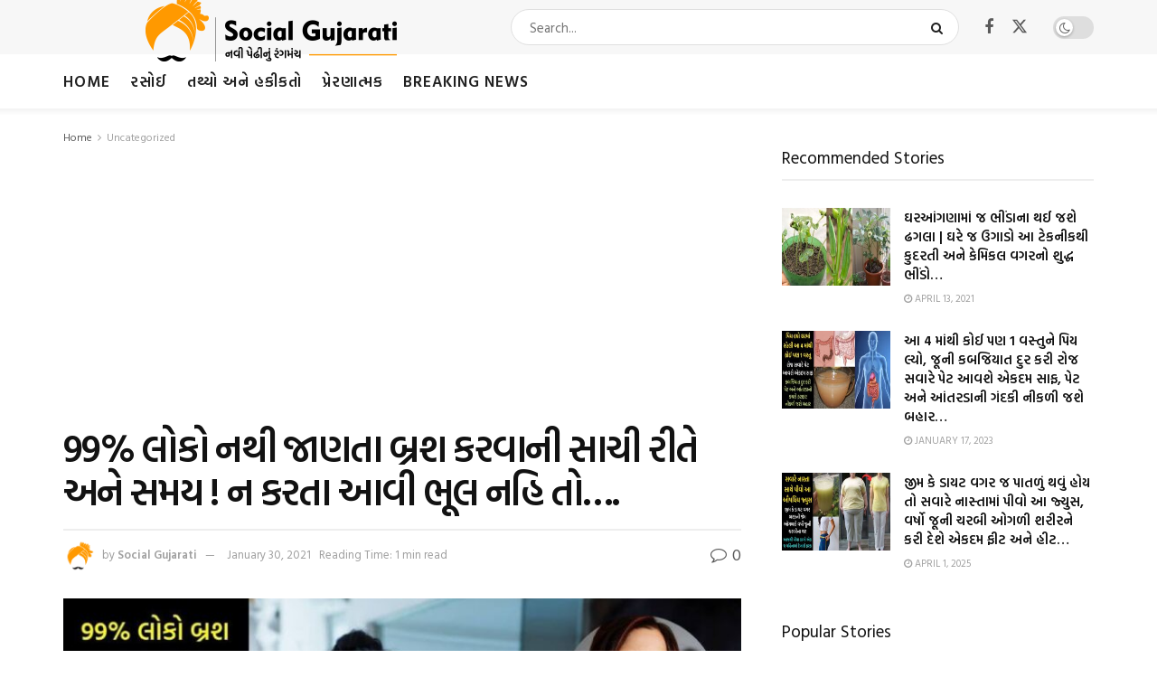

--- FILE ---
content_type: text/html; charset=UTF-8
request_url: https://gujaratidayro.com/uncategorized/method-of-brushing-for-dental-health/
body_size: 31245
content:
<!doctype html>
<!--[if lt IE 7]> <html class="no-js lt-ie9 lt-ie8 lt-ie7" lang="en"> <![endif]-->
<!--[if IE 7]>    <html class="no-js lt-ie9 lt-ie8" lang="en"> <![endif]-->
<!--[if IE 8]>    <html class="no-js lt-ie9" lang="en"> <![endif]-->
<!--[if IE 9]>    <html class="no-js lt-ie10" lang="en"> <![endif]-->
<!--[if gt IE 8]><!--> <html class="no-js" lang="en"> <!--<![endif]-->
<head>
    <meta http-equiv="Content-Type" content="text/html; charset=UTF-8" />
    <meta name='viewport' content='width=device-width, initial-scale=1, user-scalable=yes' />
    <link rel="profile" href="http://gmpg.org/xfn/11" />
    <link rel="pingback" href="https://gujaratidayro.com/xmlrpc.php" />
    <meta name='robots' content='index, follow, max-image-preview:large, max-snippet:-1, max-video-preview:-1' />
	<style>img:is([sizes="auto" i], [sizes^="auto," i]) { contain-intrinsic-size: 3000px 1500px }</style>
				<script type="text/javascript">
			  var jnews_ajax_url = '/?ajax-request=jnews'
			</script>
			<script type="text/javascript">;window.jnews=window.jnews||{},window.jnews.library=window.jnews.library||{},window.jnews.library=function(){"use strict";var e=this;e.win=window,e.doc=document,e.noop=function(){},e.globalBody=e.doc.getElementsByTagName("body")[0],e.globalBody=e.globalBody?e.globalBody:e.doc,e.win.jnewsDataStorage=e.win.jnewsDataStorage||{_storage:new WeakMap,put:function(e,t,n){this._storage.has(e)||this._storage.set(e,new Map),this._storage.get(e).set(t,n)},get:function(e,t){return this._storage.get(e).get(t)},has:function(e,t){return this._storage.has(e)&&this._storage.get(e).has(t)},remove:function(e,t){var n=this._storage.get(e).delete(t);return 0===!this._storage.get(e).size&&this._storage.delete(e),n}},e.windowWidth=function(){return e.win.innerWidth||e.docEl.clientWidth||e.globalBody.clientWidth},e.windowHeight=function(){return e.win.innerHeight||e.docEl.clientHeight||e.globalBody.clientHeight},e.requestAnimationFrame=e.win.requestAnimationFrame||e.win.webkitRequestAnimationFrame||e.win.mozRequestAnimationFrame||e.win.msRequestAnimationFrame||window.oRequestAnimationFrame||function(e){return setTimeout(e,1e3/60)},e.cancelAnimationFrame=e.win.cancelAnimationFrame||e.win.webkitCancelAnimationFrame||e.win.webkitCancelRequestAnimationFrame||e.win.mozCancelAnimationFrame||e.win.msCancelRequestAnimationFrame||e.win.oCancelRequestAnimationFrame||function(e){clearTimeout(e)},e.classListSupport="classList"in document.createElement("_"),e.hasClass=e.classListSupport?function(e,t){return e.classList.contains(t)}:function(e,t){return e.className.indexOf(t)>=0},e.addClass=e.classListSupport?function(t,n){e.hasClass(t,n)||t.classList.add(n)}:function(t,n){e.hasClass(t,n)||(t.className+=" "+n)},e.removeClass=e.classListSupport?function(t,n){e.hasClass(t,n)&&t.classList.remove(n)}:function(t,n){e.hasClass(t,n)&&(t.className=t.className.replace(n,""))},e.objKeys=function(e){var t=[];for(var n in e)Object.prototype.hasOwnProperty.call(e,n)&&t.push(n);return t},e.isObjectSame=function(e,t){var n=!0;return JSON.stringify(e)!==JSON.stringify(t)&&(n=!1),n},e.extend=function(){for(var e,t,n,o=arguments[0]||{},i=1,a=arguments.length;i<a;i++)if(null!==(e=arguments[i]))for(t in e)o!==(n=e[t])&&void 0!==n&&(o[t]=n);return o},e.dataStorage=e.win.jnewsDataStorage,e.isVisible=function(e){return 0!==e.offsetWidth&&0!==e.offsetHeight||e.getBoundingClientRect().length},e.getHeight=function(e){return e.offsetHeight||e.clientHeight||e.getBoundingClientRect().height},e.getWidth=function(e){return e.offsetWidth||e.clientWidth||e.getBoundingClientRect().width},e.supportsPassive=!1;try{var t=Object.defineProperty({},"passive",{get:function(){e.supportsPassive=!0}});"createEvent"in e.doc?e.win.addEventListener("test",null,t):"fireEvent"in e.doc&&e.win.attachEvent("test",null)}catch(e){}e.passiveOption=!!e.supportsPassive&&{passive:!0},e.setStorage=function(e,t){e="jnews-"+e;var n={expired:Math.floor(((new Date).getTime()+432e5)/1e3)};t=Object.assign(n,t);localStorage.setItem(e,JSON.stringify(t))},e.getStorage=function(e){e="jnews-"+e;var t=localStorage.getItem(e);return null!==t&&0<t.length?JSON.parse(localStorage.getItem(e)):{}},e.expiredStorage=function(){var t,n="jnews-";for(var o in localStorage)o.indexOf(n)>-1&&"undefined"!==(t=e.getStorage(o.replace(n,""))).expired&&t.expired<Math.floor((new Date).getTime()/1e3)&&localStorage.removeItem(o)},e.addEvents=function(t,n,o){for(var i in n){var a=["touchstart","touchmove"].indexOf(i)>=0&&!o&&e.passiveOption;"createEvent"in e.doc?t.addEventListener(i,n[i],a):"fireEvent"in e.doc&&t.attachEvent("on"+i,n[i])}},e.removeEvents=function(t,n){for(var o in n)"createEvent"in e.doc?t.removeEventListener(o,n[o]):"fireEvent"in e.doc&&t.detachEvent("on"+o,n[o])},e.triggerEvents=function(t,n,o){var i;o=o||{detail:null};return"createEvent"in e.doc?(!(i=e.doc.createEvent("CustomEvent")||new CustomEvent(n)).initCustomEvent||i.initCustomEvent(n,!0,!1,o),void t.dispatchEvent(i)):"fireEvent"in e.doc?((i=e.doc.createEventObject()).eventType=n,void t.fireEvent("on"+i.eventType,i)):void 0},e.getParents=function(t,n){void 0===n&&(n=e.doc);for(var o=[],i=t.parentNode,a=!1;!a;)if(i){var r=i;r.querySelectorAll(n).length?a=!0:(o.push(r),i=r.parentNode)}else o=[],a=!0;return o},e.forEach=function(e,t,n){for(var o=0,i=e.length;o<i;o++)t.call(n,e[o],o)},e.getText=function(e){return e.innerText||e.textContent},e.setText=function(e,t){var n="object"==typeof t?t.innerText||t.textContent:t;e.innerText&&(e.innerText=n),e.textContent&&(e.textContent=n)},e.httpBuildQuery=function(t){return e.objKeys(t).reduce(function t(n){var o=arguments.length>1&&void 0!==arguments[1]?arguments[1]:null;return function(i,a){var r=n[a];a=encodeURIComponent(a);var s=o?"".concat(o,"[").concat(a,"]"):a;return null==r||"function"==typeof r?(i.push("".concat(s,"=")),i):["number","boolean","string"].includes(typeof r)?(i.push("".concat(s,"=").concat(encodeURIComponent(r))),i):(i.push(e.objKeys(r).reduce(t(r,s),[]).join("&")),i)}}(t),[]).join("&")},e.get=function(t,n,o,i){return o="function"==typeof o?o:e.noop,e.ajax("GET",t,n,o,i)},e.post=function(t,n,o,i){return o="function"==typeof o?o:e.noop,e.ajax("POST",t,n,o,i)},e.ajax=function(t,n,o,i,a){var r=new XMLHttpRequest,s=n,c=e.httpBuildQuery(o);if(t=-1!=["GET","POST"].indexOf(t)?t:"GET",r.open(t,s+("GET"==t?"?"+c:""),!0),"POST"==t&&r.setRequestHeader("Content-type","application/x-www-form-urlencoded"),r.setRequestHeader("X-Requested-With","XMLHttpRequest"),r.onreadystatechange=function(){4===r.readyState&&200<=r.status&&300>r.status&&"function"==typeof i&&i.call(void 0,r.response)},void 0!==a&&!a){return{xhr:r,send:function(){r.send("POST"==t?c:null)}}}return r.send("POST"==t?c:null),{xhr:r}},e.scrollTo=function(t,n,o){function i(e,t,n){this.start=this.position(),this.change=e-this.start,this.currentTime=0,this.increment=20,this.duration=void 0===n?500:n,this.callback=t,this.finish=!1,this.animateScroll()}return Math.easeInOutQuad=function(e,t,n,o){return(e/=o/2)<1?n/2*e*e+t:-n/2*(--e*(e-2)-1)+t},i.prototype.stop=function(){this.finish=!0},i.prototype.move=function(t){e.doc.documentElement.scrollTop=t,e.globalBody.parentNode.scrollTop=t,e.globalBody.scrollTop=t},i.prototype.position=function(){return e.doc.documentElement.scrollTop||e.globalBody.parentNode.scrollTop||e.globalBody.scrollTop},i.prototype.animateScroll=function(){this.currentTime+=this.increment;var t=Math.easeInOutQuad(this.currentTime,this.start,this.change,this.duration);this.move(t),this.currentTime<this.duration&&!this.finish?e.requestAnimationFrame.call(e.win,this.animateScroll.bind(this)):this.callback&&"function"==typeof this.callback&&this.callback()},new i(t,n,o)},e.unwrap=function(t){var n,o=t;e.forEach(t,(function(e,t){n?n+=e:n=e})),o.replaceWith(n)},e.performance={start:function(e){performance.mark(e+"Start")},stop:function(e){performance.mark(e+"End"),performance.measure(e,e+"Start",e+"End")}},e.fps=function(){var t=0,n=0,o=0;!function(){var i=t=0,a=0,r=0,s=document.getElementById("fpsTable"),c=function(t){void 0===document.getElementsByTagName("body")[0]?e.requestAnimationFrame.call(e.win,(function(){c(t)})):document.getElementsByTagName("body")[0].appendChild(t)};null===s&&((s=document.createElement("div")).style.position="fixed",s.style.top="120px",s.style.left="10px",s.style.width="100px",s.style.height="20px",s.style.border="1px solid black",s.style.fontSize="11px",s.style.zIndex="100000",s.style.backgroundColor="white",s.id="fpsTable",c(s));var l=function(){o++,n=Date.now(),(a=(o/(r=(n-t)/1e3)).toPrecision(2))!=i&&(i=a,s.innerHTML=i+"fps"),1<r&&(t=n,o=0),e.requestAnimationFrame.call(e.win,l)};l()}()},e.instr=function(e,t){for(var n=0;n<t.length;n++)if(-1!==e.toLowerCase().indexOf(t[n].toLowerCase()))return!0},e.winLoad=function(t,n){function o(o){if("complete"===e.doc.readyState||"interactive"===e.doc.readyState)return!o||n?setTimeout(t,n||1):t(o),1}o()||e.addEvents(e.win,{load:o})},e.docReady=function(t,n){function o(o){if("complete"===e.doc.readyState||"interactive"===e.doc.readyState)return!o||n?setTimeout(t,n||1):t(o),1}o()||e.addEvents(e.doc,{DOMContentLoaded:o})},e.fireOnce=function(){e.docReady((function(){e.assets=e.assets||[],e.assets.length&&(e.boot(),e.load_assets())}),50)},e.boot=function(){e.length&&e.doc.querySelectorAll("style[media]").forEach((function(e){"not all"==e.getAttribute("media")&&e.removeAttribute("media")}))},e.create_js=function(t,n){var o=e.doc.createElement("script");switch(o.setAttribute("src",t),n){case"defer":o.setAttribute("defer",!0);break;case"async":o.setAttribute("async",!0);break;case"deferasync":o.setAttribute("defer",!0),o.setAttribute("async",!0)}e.globalBody.appendChild(o)},e.load_assets=function(){"object"==typeof e.assets&&e.forEach(e.assets.slice(0),(function(t,n){var o="";t.defer&&(o+="defer"),t.async&&(o+="async"),e.create_js(t.url,o);var i=e.assets.indexOf(t);i>-1&&e.assets.splice(i,1)})),e.assets=jnewsoption.au_scripts=window.jnewsads=[]},e.setCookie=function(e,t,n){var o="";if(n){var i=new Date;i.setTime(i.getTime()+24*n*60*60*1e3),o="; expires="+i.toUTCString()}document.cookie=e+"="+(t||"")+o+"; path=/"},e.getCookie=function(e){for(var t=e+"=",n=document.cookie.split(";"),o=0;o<n.length;o++){for(var i=n[o];" "==i.charAt(0);)i=i.substring(1,i.length);if(0==i.indexOf(t))return i.substring(t.length,i.length)}return null},e.eraseCookie=function(e){document.cookie=e+"=; Path=/; Expires=Thu, 01 Jan 1970 00:00:01 GMT;"},e.docReady((function(){e.globalBody=e.globalBody==e.doc?e.doc.getElementsByTagName("body")[0]:e.globalBody,e.globalBody=e.globalBody?e.globalBody:e.doc})),e.winLoad((function(){e.winLoad((function(){var t=!1;if(void 0!==window.jnewsadmin)if(void 0!==window.file_version_checker){var n=e.objKeys(window.file_version_checker);n.length?n.forEach((function(e){t||"10.0.4"===window.file_version_checker[e]||(t=!0)})):t=!0}else t=!0;t&&(window.jnewsHelper.getMessage(),window.jnewsHelper.getNotice())}),2500)}))},window.jnews.library=new window.jnews.library;</script>
	<!-- This site is optimized with the Yoast SEO plugin v26.7 - https://yoast.com/wordpress/plugins/seo/ -->
	<title>99% લોકો નથી જાણતા બ્રશ કરવાની સાચી રીતે અને સમય ! ન કરતા આવી ભૂલ નહિ તો.... - Gujaratidayro</title>
	<link rel="canonical" href="https://gujaratidayro.com/uncategorized/method-of-brushing-for-dental-health/" />
	<meta property="og:locale" content="en_US" />
	<meta property="og:type" content="article" />
	<meta property="og:title" content="99% લોકો નથી જાણતા બ્રશ કરવાની સાચી રીતે અને સમય ! ન કરતા આવી ભૂલ નહિ તો.... - Gujaratidayro" />
	<meta property="og:description" content="મિત્રો આપણી સવારનું પહેલું કામ ઉઠીને દાંતને સાફ કરવાનું હોય છે. જે આપણો નિયમિતનો ક્રમ છે. આખી રાત આપણું મોઢું બંધ હોવાથી મોઢામાં ઘણા કીટાણુંઓ જામી ગયા હોય છે. આથી મોઢાની દુર્ગધ દુર કરવા માટે બ્રશ કરવું ખુબ જરૂરી છે. પણ ઘણા લોકો એ નથી જાણતા હોતા કે બ્રશ કેટલો સમય સુધી કરવું જોઈએ અને [&hellip;]" />
	<meta property="og:url" content="https://gujaratidayro.com/uncategorized/method-of-brushing-for-dental-health/" />
	<meta property="og:site_name" content="Gujaratidayro" />
	<meta property="article:author" content="https://www.facebook.com/SocialGujarati/" />
	<meta property="article:published_time" content="2021-01-30T16:33:18+00:00" />
	<meta property="og:image" content="https://gujaratidayro.com/wp-content/uploads/2021/01/GD-Teeth-3-1.jpg" />
	<meta property="og:image:width" content="970" />
	<meta property="og:image:height" content="500" />
	<meta property="og:image:type" content="image/jpeg" />
	<meta name="author" content="Social Gujarati" />
	<meta name="twitter:card" content="summary_large_image" />
	<meta name="twitter:label1" content="Written by" />
	<meta name="twitter:data1" content="Social Gujarati" />
	<script type="application/ld+json" class="yoast-schema-graph">{"@context":"https://schema.org","@graph":[{"@type":"Article","@id":"https://gujaratidayro.com/uncategorized/method-of-brushing-for-dental-health/#article","isPartOf":{"@id":"https://gujaratidayro.com/uncategorized/method-of-brushing-for-dental-health/"},"author":{"name":"Social Gujarati","@id":"http://gujaratidayro.com/#/schema/person/cf6d00cd166f1c5273494a94679f3ebb"},"headline":"99% લોકો નથી જાણતા બ્રશ કરવાની સાચી રીતે અને સમય ! ન કરતા આવી ભૂલ નહિ તો&#8230;.","datePublished":"2021-01-30T16:33:18+00:00","mainEntityOfPage":{"@id":"https://gujaratidayro.com/uncategorized/method-of-brushing-for-dental-health/"},"wordCount":0,"commentCount":0,"publisher":{"@id":"http://gujaratidayro.com/#organization"},"image":{"@id":"https://gujaratidayro.com/uncategorized/method-of-brushing-for-dental-health/#primaryimage"},"thumbnailUrl":"https://gujaratidayro.com/wp-content/uploads/2021/01/GD-Teeth-3-1.jpg","keywords":["American Dental Association","Cavity","dental health","Method of brushing","Mouthwash","Plaque problem","right time","Soft Brussels","TEETH PROBLEM","Toothpaste"],"inLanguage":"en","potentialAction":[{"@type":"CommentAction","name":"Comment","target":["https://gujaratidayro.com/uncategorized/method-of-brushing-for-dental-health/#respond"]}]},{"@type":"WebPage","@id":"https://gujaratidayro.com/uncategorized/method-of-brushing-for-dental-health/","url":"https://gujaratidayro.com/uncategorized/method-of-brushing-for-dental-health/","name":"99% લોકો નથી જાણતા બ્રશ કરવાની સાચી રીતે અને સમય ! ન કરતા આવી ભૂલ નહિ તો.... - Gujaratidayro","isPartOf":{"@id":"http://gujaratidayro.com/#website"},"primaryImageOfPage":{"@id":"https://gujaratidayro.com/uncategorized/method-of-brushing-for-dental-health/#primaryimage"},"image":{"@id":"https://gujaratidayro.com/uncategorized/method-of-brushing-for-dental-health/#primaryimage"},"thumbnailUrl":"https://gujaratidayro.com/wp-content/uploads/2021/01/GD-Teeth-3-1.jpg","datePublished":"2021-01-30T16:33:18+00:00","breadcrumb":{"@id":"https://gujaratidayro.com/uncategorized/method-of-brushing-for-dental-health/#breadcrumb"},"inLanguage":"en","potentialAction":[{"@type":"ReadAction","target":["https://gujaratidayro.com/uncategorized/method-of-brushing-for-dental-health/"]}]},{"@type":"ImageObject","inLanguage":"en","@id":"https://gujaratidayro.com/uncategorized/method-of-brushing-for-dental-health/#primaryimage","url":"https://gujaratidayro.com/wp-content/uploads/2021/01/GD-Teeth-3-1.jpg","contentUrl":"https://gujaratidayro.com/wp-content/uploads/2021/01/GD-Teeth-3-1.jpg","width":970,"height":500},{"@type":"BreadcrumbList","@id":"https://gujaratidayro.com/uncategorized/method-of-brushing-for-dental-health/#breadcrumb","itemListElement":[{"@type":"ListItem","position":1,"name":"Home","item":"http://gujaratidayro.com/"},{"@type":"ListItem","position":2,"name":"99% લોકો નથી જાણતા બ્રશ કરવાની સાચી રીતે અને સમય ! ન કરતા આવી ભૂલ નહિ તો&#8230;."}]},{"@type":"WebSite","@id":"http://gujaratidayro.com/#website","url":"http://gujaratidayro.com/","name":"Gujaratidayro","description":"નવી પેઠી નો નવો ડાયરો","publisher":{"@id":"http://gujaratidayro.com/#organization"},"potentialAction":[{"@type":"SearchAction","target":{"@type":"EntryPoint","urlTemplate":"http://gujaratidayro.com/?s={search_term_string}"},"query-input":{"@type":"PropertyValueSpecification","valueRequired":true,"valueName":"search_term_string"}}],"inLanguage":"en"},{"@type":"Organization","@id":"http://gujaratidayro.com/#organization","name":"Gujaratidayro","url":"http://gujaratidayro.com/","logo":{"@type":"ImageObject","inLanguage":"en","@id":"http://gujaratidayro.com/#/schema/logo/image/","url":"https://gujaratidayro.com/wp-content/uploads/2023/05/SG_460.png","contentUrl":"https://gujaratidayro.com/wp-content/uploads/2023/05/SG_460.png","width":460,"height":80,"caption":"Gujaratidayro"},"image":{"@id":"http://gujaratidayro.com/#/schema/logo/image/"}},{"@type":"Person","@id":"http://gujaratidayro.com/#/schema/person/cf6d00cd166f1c5273494a94679f3ebb","name":"Social Gujarati","image":{"@type":"ImageObject","inLanguage":"en","@id":"http://gujaratidayro.com/#/schema/person/image/","url":"https://secure.gravatar.com/avatar/65d241f91e8f7243f9014a0785e5ede64b8a194206009b9d997e7163c77f3e45?s=96&d=mm&r=g","contentUrl":"https://secure.gravatar.com/avatar/65d241f91e8f7243f9014a0785e5ede64b8a194206009b9d997e7163c77f3e45?s=96&d=mm&r=g","caption":"Social Gujarati"},"description":"Welcome to GujaratiDayro, your number one source for all kinds of Articles. We’re dedicated to providing you the very best news and information.","sameAs":["https://www.facebook.com/SocialGujarati/","https://www.instagram.com/socialgujarati/"],"url":"https://gujaratidayro.com/author/sanjay/"}]}</script>
	<!-- / Yoast SEO plugin. -->


<link rel='dns-prefetch' href='//www.googletagmanager.com' />
<link rel='dns-prefetch' href='//fonts.googleapis.com' />
<link rel='dns-prefetch' href='//pagead2.googlesyndication.com' />
<link rel='preconnect' href='https://fonts.gstatic.com' />
<link rel="alternate" type="application/rss+xml" title="Gujaratidayro &raquo; Feed" href="https://gujaratidayro.com/feed/" />
<link rel="alternate" type="application/rss+xml" title="Gujaratidayro &raquo; Comments Feed" href="https://gujaratidayro.com/comments/feed/" />
<script type="text/javascript" id="wpp-js" src="https://gujaratidayro.com/wp-content/plugins/wordpress-popular-posts/assets/js/wpp.min.js?ver=7.3.6" data-sampling="0" data-sampling-rate="100" data-api-url="https://gujaratidayro.com/wp-json/wordpress-popular-posts" data-post-id="31598" data-token="a2baa9b355" data-lang="0" data-debug="0"></script>
<link rel="alternate" type="application/rss+xml" title="Gujaratidayro &raquo; 99% લોકો નથી જાણતા બ્રશ કરવાની સાચી રીતે અને સમય ! ન કરતા આવી ભૂલ નહિ તો&#8230;. Comments Feed" href="https://gujaratidayro.com/uncategorized/method-of-brushing-for-dental-health/feed/" />
<script type="text/javascript">
/* <![CDATA[ */
window._wpemojiSettings = {"baseUrl":"https:\/\/s.w.org\/images\/core\/emoji\/16.0.1\/72x72\/","ext":".png","svgUrl":"https:\/\/s.w.org\/images\/core\/emoji\/16.0.1\/svg\/","svgExt":".svg","source":{"concatemoji":"https:\/\/gujaratidayro.com\/wp-includes\/js\/wp-emoji-release.min.js?ver=6.8.3"}};
/*! This file is auto-generated */
!function(s,n){var o,i,e;function c(e){try{var t={supportTests:e,timestamp:(new Date).valueOf()};sessionStorage.setItem(o,JSON.stringify(t))}catch(e){}}function p(e,t,n){e.clearRect(0,0,e.canvas.width,e.canvas.height),e.fillText(t,0,0);var t=new Uint32Array(e.getImageData(0,0,e.canvas.width,e.canvas.height).data),a=(e.clearRect(0,0,e.canvas.width,e.canvas.height),e.fillText(n,0,0),new Uint32Array(e.getImageData(0,0,e.canvas.width,e.canvas.height).data));return t.every(function(e,t){return e===a[t]})}function u(e,t){e.clearRect(0,0,e.canvas.width,e.canvas.height),e.fillText(t,0,0);for(var n=e.getImageData(16,16,1,1),a=0;a<n.data.length;a++)if(0!==n.data[a])return!1;return!0}function f(e,t,n,a){switch(t){case"flag":return n(e,"\ud83c\udff3\ufe0f\u200d\u26a7\ufe0f","\ud83c\udff3\ufe0f\u200b\u26a7\ufe0f")?!1:!n(e,"\ud83c\udde8\ud83c\uddf6","\ud83c\udde8\u200b\ud83c\uddf6")&&!n(e,"\ud83c\udff4\udb40\udc67\udb40\udc62\udb40\udc65\udb40\udc6e\udb40\udc67\udb40\udc7f","\ud83c\udff4\u200b\udb40\udc67\u200b\udb40\udc62\u200b\udb40\udc65\u200b\udb40\udc6e\u200b\udb40\udc67\u200b\udb40\udc7f");case"emoji":return!a(e,"\ud83e\udedf")}return!1}function g(e,t,n,a){var r="undefined"!=typeof WorkerGlobalScope&&self instanceof WorkerGlobalScope?new OffscreenCanvas(300,150):s.createElement("canvas"),o=r.getContext("2d",{willReadFrequently:!0}),i=(o.textBaseline="top",o.font="600 32px Arial",{});return e.forEach(function(e){i[e]=t(o,e,n,a)}),i}function t(e){var t=s.createElement("script");t.src=e,t.defer=!0,s.head.appendChild(t)}"undefined"!=typeof Promise&&(o="wpEmojiSettingsSupports",i=["flag","emoji"],n.supports={everything:!0,everythingExceptFlag:!0},e=new Promise(function(e){s.addEventListener("DOMContentLoaded",e,{once:!0})}),new Promise(function(t){var n=function(){try{var e=JSON.parse(sessionStorage.getItem(o));if("object"==typeof e&&"number"==typeof e.timestamp&&(new Date).valueOf()<e.timestamp+604800&&"object"==typeof e.supportTests)return e.supportTests}catch(e){}return null}();if(!n){if("undefined"!=typeof Worker&&"undefined"!=typeof OffscreenCanvas&&"undefined"!=typeof URL&&URL.createObjectURL&&"undefined"!=typeof Blob)try{var e="postMessage("+g.toString()+"("+[JSON.stringify(i),f.toString(),p.toString(),u.toString()].join(",")+"));",a=new Blob([e],{type:"text/javascript"}),r=new Worker(URL.createObjectURL(a),{name:"wpTestEmojiSupports"});return void(r.onmessage=function(e){c(n=e.data),r.terminate(),t(n)})}catch(e){}c(n=g(i,f,p,u))}t(n)}).then(function(e){for(var t in e)n.supports[t]=e[t],n.supports.everything=n.supports.everything&&n.supports[t],"flag"!==t&&(n.supports.everythingExceptFlag=n.supports.everythingExceptFlag&&n.supports[t]);n.supports.everythingExceptFlag=n.supports.everythingExceptFlag&&!n.supports.flag,n.DOMReady=!1,n.readyCallback=function(){n.DOMReady=!0}}).then(function(){return e}).then(function(){var e;n.supports.everything||(n.readyCallback(),(e=n.source||{}).concatemoji?t(e.concatemoji):e.wpemoji&&e.twemoji&&(t(e.twemoji),t(e.wpemoji)))}))}((window,document),window._wpemojiSettings);
/* ]]> */
</script>
<style id='wp-emoji-styles-inline-css' type='text/css'>

	img.wp-smiley, img.emoji {
		display: inline !important;
		border: none !important;
		box-shadow: none !important;
		height: 1em !important;
		width: 1em !important;
		margin: 0 0.07em !important;
		vertical-align: -0.1em !important;
		background: none !important;
		padding: 0 !important;
	}
</style>
<link rel='stylesheet' id='wp-block-library-css' href='https://gujaratidayro.com/wp-includes/css/dist/block-library/style.min.css?ver=6.8.3' type='text/css' media='all' />
<style id='classic-theme-styles-inline-css' type='text/css'>
/*! This file is auto-generated */
.wp-block-button__link{color:#fff;background-color:#32373c;border-radius:9999px;box-shadow:none;text-decoration:none;padding:calc(.667em + 2px) calc(1.333em + 2px);font-size:1.125em}.wp-block-file__button{background:#32373c;color:#fff;text-decoration:none}
</style>
<link rel='stylesheet' id='jnews-faq-css' href='https://gujaratidayro.com/wp-content/plugins/jnews-essential/assets/css/faq.css?ver=12.0.3' type='text/css' media='all' />
<style id='global-styles-inline-css' type='text/css'>
:root{--wp--preset--aspect-ratio--square: 1;--wp--preset--aspect-ratio--4-3: 4/3;--wp--preset--aspect-ratio--3-4: 3/4;--wp--preset--aspect-ratio--3-2: 3/2;--wp--preset--aspect-ratio--2-3: 2/3;--wp--preset--aspect-ratio--16-9: 16/9;--wp--preset--aspect-ratio--9-16: 9/16;--wp--preset--color--black: #000000;--wp--preset--color--cyan-bluish-gray: #abb8c3;--wp--preset--color--white: #ffffff;--wp--preset--color--pale-pink: #f78da7;--wp--preset--color--vivid-red: #cf2e2e;--wp--preset--color--luminous-vivid-orange: #ff6900;--wp--preset--color--luminous-vivid-amber: #fcb900;--wp--preset--color--light-green-cyan: #7bdcb5;--wp--preset--color--vivid-green-cyan: #00d084;--wp--preset--color--pale-cyan-blue: #8ed1fc;--wp--preset--color--vivid-cyan-blue: #0693e3;--wp--preset--color--vivid-purple: #9b51e0;--wp--preset--gradient--vivid-cyan-blue-to-vivid-purple: linear-gradient(135deg,rgba(6,147,227,1) 0%,rgb(155,81,224) 100%);--wp--preset--gradient--light-green-cyan-to-vivid-green-cyan: linear-gradient(135deg,rgb(122,220,180) 0%,rgb(0,208,130) 100%);--wp--preset--gradient--luminous-vivid-amber-to-luminous-vivid-orange: linear-gradient(135deg,rgba(252,185,0,1) 0%,rgba(255,105,0,1) 100%);--wp--preset--gradient--luminous-vivid-orange-to-vivid-red: linear-gradient(135deg,rgba(255,105,0,1) 0%,rgb(207,46,46) 100%);--wp--preset--gradient--very-light-gray-to-cyan-bluish-gray: linear-gradient(135deg,rgb(238,238,238) 0%,rgb(169,184,195) 100%);--wp--preset--gradient--cool-to-warm-spectrum: linear-gradient(135deg,rgb(74,234,220) 0%,rgb(151,120,209) 20%,rgb(207,42,186) 40%,rgb(238,44,130) 60%,rgb(251,105,98) 80%,rgb(254,248,76) 100%);--wp--preset--gradient--blush-light-purple: linear-gradient(135deg,rgb(255,206,236) 0%,rgb(152,150,240) 100%);--wp--preset--gradient--blush-bordeaux: linear-gradient(135deg,rgb(254,205,165) 0%,rgb(254,45,45) 50%,rgb(107,0,62) 100%);--wp--preset--gradient--luminous-dusk: linear-gradient(135deg,rgb(255,203,112) 0%,rgb(199,81,192) 50%,rgb(65,88,208) 100%);--wp--preset--gradient--pale-ocean: linear-gradient(135deg,rgb(255,245,203) 0%,rgb(182,227,212) 50%,rgb(51,167,181) 100%);--wp--preset--gradient--electric-grass: linear-gradient(135deg,rgb(202,248,128) 0%,rgb(113,206,126) 100%);--wp--preset--gradient--midnight: linear-gradient(135deg,rgb(2,3,129) 0%,rgb(40,116,252) 100%);--wp--preset--font-size--small: 13px;--wp--preset--font-size--medium: 20px;--wp--preset--font-size--large: 36px;--wp--preset--font-size--x-large: 42px;--wp--preset--spacing--20: 0.44rem;--wp--preset--spacing--30: 0.67rem;--wp--preset--spacing--40: 1rem;--wp--preset--spacing--50: 1.5rem;--wp--preset--spacing--60: 2.25rem;--wp--preset--spacing--70: 3.38rem;--wp--preset--spacing--80: 5.06rem;--wp--preset--shadow--natural: 6px 6px 9px rgba(0, 0, 0, 0.2);--wp--preset--shadow--deep: 12px 12px 50px rgba(0, 0, 0, 0.4);--wp--preset--shadow--sharp: 6px 6px 0px rgba(0, 0, 0, 0.2);--wp--preset--shadow--outlined: 6px 6px 0px -3px rgba(255, 255, 255, 1), 6px 6px rgba(0, 0, 0, 1);--wp--preset--shadow--crisp: 6px 6px 0px rgba(0, 0, 0, 1);}:where(.is-layout-flex){gap: 0.5em;}:where(.is-layout-grid){gap: 0.5em;}body .is-layout-flex{display: flex;}.is-layout-flex{flex-wrap: wrap;align-items: center;}.is-layout-flex > :is(*, div){margin: 0;}body .is-layout-grid{display: grid;}.is-layout-grid > :is(*, div){margin: 0;}:where(.wp-block-columns.is-layout-flex){gap: 2em;}:where(.wp-block-columns.is-layout-grid){gap: 2em;}:where(.wp-block-post-template.is-layout-flex){gap: 1.25em;}:where(.wp-block-post-template.is-layout-grid){gap: 1.25em;}.has-black-color{color: var(--wp--preset--color--black) !important;}.has-cyan-bluish-gray-color{color: var(--wp--preset--color--cyan-bluish-gray) !important;}.has-white-color{color: var(--wp--preset--color--white) !important;}.has-pale-pink-color{color: var(--wp--preset--color--pale-pink) !important;}.has-vivid-red-color{color: var(--wp--preset--color--vivid-red) !important;}.has-luminous-vivid-orange-color{color: var(--wp--preset--color--luminous-vivid-orange) !important;}.has-luminous-vivid-amber-color{color: var(--wp--preset--color--luminous-vivid-amber) !important;}.has-light-green-cyan-color{color: var(--wp--preset--color--light-green-cyan) !important;}.has-vivid-green-cyan-color{color: var(--wp--preset--color--vivid-green-cyan) !important;}.has-pale-cyan-blue-color{color: var(--wp--preset--color--pale-cyan-blue) !important;}.has-vivid-cyan-blue-color{color: var(--wp--preset--color--vivid-cyan-blue) !important;}.has-vivid-purple-color{color: var(--wp--preset--color--vivid-purple) !important;}.has-black-background-color{background-color: var(--wp--preset--color--black) !important;}.has-cyan-bluish-gray-background-color{background-color: var(--wp--preset--color--cyan-bluish-gray) !important;}.has-white-background-color{background-color: var(--wp--preset--color--white) !important;}.has-pale-pink-background-color{background-color: var(--wp--preset--color--pale-pink) !important;}.has-vivid-red-background-color{background-color: var(--wp--preset--color--vivid-red) !important;}.has-luminous-vivid-orange-background-color{background-color: var(--wp--preset--color--luminous-vivid-orange) !important;}.has-luminous-vivid-amber-background-color{background-color: var(--wp--preset--color--luminous-vivid-amber) !important;}.has-light-green-cyan-background-color{background-color: var(--wp--preset--color--light-green-cyan) !important;}.has-vivid-green-cyan-background-color{background-color: var(--wp--preset--color--vivid-green-cyan) !important;}.has-pale-cyan-blue-background-color{background-color: var(--wp--preset--color--pale-cyan-blue) !important;}.has-vivid-cyan-blue-background-color{background-color: var(--wp--preset--color--vivid-cyan-blue) !important;}.has-vivid-purple-background-color{background-color: var(--wp--preset--color--vivid-purple) !important;}.has-black-border-color{border-color: var(--wp--preset--color--black) !important;}.has-cyan-bluish-gray-border-color{border-color: var(--wp--preset--color--cyan-bluish-gray) !important;}.has-white-border-color{border-color: var(--wp--preset--color--white) !important;}.has-pale-pink-border-color{border-color: var(--wp--preset--color--pale-pink) !important;}.has-vivid-red-border-color{border-color: var(--wp--preset--color--vivid-red) !important;}.has-luminous-vivid-orange-border-color{border-color: var(--wp--preset--color--luminous-vivid-orange) !important;}.has-luminous-vivid-amber-border-color{border-color: var(--wp--preset--color--luminous-vivid-amber) !important;}.has-light-green-cyan-border-color{border-color: var(--wp--preset--color--light-green-cyan) !important;}.has-vivid-green-cyan-border-color{border-color: var(--wp--preset--color--vivid-green-cyan) !important;}.has-pale-cyan-blue-border-color{border-color: var(--wp--preset--color--pale-cyan-blue) !important;}.has-vivid-cyan-blue-border-color{border-color: var(--wp--preset--color--vivid-cyan-blue) !important;}.has-vivid-purple-border-color{border-color: var(--wp--preset--color--vivid-purple) !important;}.has-vivid-cyan-blue-to-vivid-purple-gradient-background{background: var(--wp--preset--gradient--vivid-cyan-blue-to-vivid-purple) !important;}.has-light-green-cyan-to-vivid-green-cyan-gradient-background{background: var(--wp--preset--gradient--light-green-cyan-to-vivid-green-cyan) !important;}.has-luminous-vivid-amber-to-luminous-vivid-orange-gradient-background{background: var(--wp--preset--gradient--luminous-vivid-amber-to-luminous-vivid-orange) !important;}.has-luminous-vivid-orange-to-vivid-red-gradient-background{background: var(--wp--preset--gradient--luminous-vivid-orange-to-vivid-red) !important;}.has-very-light-gray-to-cyan-bluish-gray-gradient-background{background: var(--wp--preset--gradient--very-light-gray-to-cyan-bluish-gray) !important;}.has-cool-to-warm-spectrum-gradient-background{background: var(--wp--preset--gradient--cool-to-warm-spectrum) !important;}.has-blush-light-purple-gradient-background{background: var(--wp--preset--gradient--blush-light-purple) !important;}.has-blush-bordeaux-gradient-background{background: var(--wp--preset--gradient--blush-bordeaux) !important;}.has-luminous-dusk-gradient-background{background: var(--wp--preset--gradient--luminous-dusk) !important;}.has-pale-ocean-gradient-background{background: var(--wp--preset--gradient--pale-ocean) !important;}.has-electric-grass-gradient-background{background: var(--wp--preset--gradient--electric-grass) !important;}.has-midnight-gradient-background{background: var(--wp--preset--gradient--midnight) !important;}.has-small-font-size{font-size: var(--wp--preset--font-size--small) !important;}.has-medium-font-size{font-size: var(--wp--preset--font-size--medium) !important;}.has-large-font-size{font-size: var(--wp--preset--font-size--large) !important;}.has-x-large-font-size{font-size: var(--wp--preset--font-size--x-large) !important;}
:where(.wp-block-post-template.is-layout-flex){gap: 1.25em;}:where(.wp-block-post-template.is-layout-grid){gap: 1.25em;}
:where(.wp-block-columns.is-layout-flex){gap: 2em;}:where(.wp-block-columns.is-layout-grid){gap: 2em;}
:root :where(.wp-block-pullquote){font-size: 1.5em;line-height: 1.6;}
</style>
<link rel='stylesheet' id='wordpress-popular-posts-css-css' href='https://gujaratidayro.com/wp-content/plugins/wordpress-popular-posts/assets/css/wpp.css?ver=7.3.6' type='text/css' media='all' />
<link rel='stylesheet' id='js_composer_front-css' href='https://gujaratidayro.com/wp-content/plugins/js_composer/assets/css/js_composer.min.css?ver=8.7.1' type='text/css' media='all' />
<link rel='stylesheet' id='jeg_customizer_font-css' href='//fonts.googleapis.com/css?family=Hind+Vadodara%3A600%2Cregular&#038;display=swap&#038;ver=1.3.2' type='text/css' media='all' />
<link rel='stylesheet' id='font-awesome-css' href='https://gujaratidayro.com/wp-content/themes/jnews/assets/fonts/font-awesome/font-awesome.min.css?ver=12.0.3' type='text/css' media='all' />
<link rel='stylesheet' id='jnews-frontend-css' href='https://gujaratidayro.com/wp-content/themes/jnews/assets/dist/frontend.min.css?ver=12.0.3' type='text/css' media='all' />
<link rel='stylesheet' id='jnews-js-composer-css' href='https://gujaratidayro.com/wp-content/themes/jnews/assets/css/js-composer-frontend.css?ver=12.0.3' type='text/css' media='all' />
<link rel='stylesheet' id='jnews-style-css' href='https://gujaratidayro.com/wp-content/themes/jnews/style.css?ver=12.0.3' type='text/css' media='all' />
<link rel='stylesheet' id='jnews-darkmode-css' href='https://gujaratidayro.com/wp-content/themes/jnews/assets/css/darkmode.css?ver=12.0.3' type='text/css' media='all' />
<link rel='stylesheet' id='jnews-scheme-css' href='http://gujaratidayro.com/wp-content/uploads/jnews/scheme.css?ver=1727268846' type='text/css' media='all' />
<link rel='stylesheet' id='jnews-select-share-css' href='https://gujaratidayro.com/wp-content/plugins/jnews-social-share/assets/css/plugin.css' type='text/css' media='all' />
<script type="text/javascript" src="https://gujaratidayro.com/wp-includes/js/jquery/jquery.min.js?ver=3.7.1" id="jquery-core-js"></script>
<script type="text/javascript" src="https://gujaratidayro.com/wp-includes/js/jquery/jquery-migrate.min.js?ver=3.4.1" id="jquery-migrate-js"></script>

<!-- Google tag (gtag.js) snippet added by Site Kit -->
<!-- Google Analytics snippet added by Site Kit -->
<script type="text/javascript" src="https://www.googletagmanager.com/gtag/js?id=GT-T9CJ54Q" id="google_gtagjs-js" async></script>
<script type="text/javascript" id="google_gtagjs-js-after">
/* <![CDATA[ */
window.dataLayer = window.dataLayer || [];function gtag(){dataLayer.push(arguments);}
gtag("set","linker",{"domains":["gujaratidayro.com"]});
gtag("js", new Date());
gtag("set", "developer_id.dZTNiMT", true);
gtag("config", "GT-T9CJ54Q");
/* ]]> */
</script>
<script></script><link rel="https://api.w.org/" href="https://gujaratidayro.com/wp-json/" /><link rel="alternate" title="JSON" type="application/json" href="https://gujaratidayro.com/wp-json/wp/v2/posts/31598" /><link rel="EditURI" type="application/rsd+xml" title="RSD" href="https://gujaratidayro.com/xmlrpc.php?rsd" />
<meta name="generator" content="WordPress 6.8.3" />
<link rel='shortlink' href='https://gujaratidayro.com/?p=31598' />
<link rel="alternate" title="oEmbed (JSON)" type="application/json+oembed" href="https://gujaratidayro.com/wp-json/oembed/1.0/embed?url=https%3A%2F%2Fgujaratidayro.com%2Funcategorized%2Fmethod-of-brushing-for-dental-health%2F" />
<link rel="alternate" title="oEmbed (XML)" type="text/xml+oembed" href="https://gujaratidayro.com/wp-json/oembed/1.0/embed?url=https%3A%2F%2Fgujaratidayro.com%2Funcategorized%2Fmethod-of-brushing-for-dental-health%2F&#038;format=xml" />
<meta name="generator" content="Site Kit by Google 1.170.0" /><script async src="https://securepubads.g.doubleclick.net/tag/js/gpt.js"></script>
<script>
      window.googletag = window.googletag || {cmd: []};

      // GPT ad slots
      var anchorSlot_2;

      googletag.cmd.push(function() {
        anchorSlot_2 = googletag.defineOutOfPageSlot('/23079342065/GD_Anchor_1', googletag.enums.OutOfPageFormat.TOP_ANCHOR);
        anchorSlot_2.addService(googletag.pubads());

         // Enable SRA and services.
        googletag.pubads().enableSingleRequest();
        googletag.enableServices();
        googletag.display(anchorSlot_2);
      });
</script>

<!--<script async src="https://securepubads.g.doubleclick.net/tag/js/gpt.js"></script>-->
<script>
    window.googletag = window.googletag || { cmd: [] };
    var interstitialSlot;
    googletag.cmd.push(function () {
       interstitialSlot = googletag.defineOutOfPageSlot('/23079342065/GD_interstitial_1',googletag.enums.OutOfPageFormat.INTERSTITIAL).addService(googletag.pubads());
      googletag.enableServices();
    });
    googletag.cmd.push(function () {
    googletag.display(interstitialSlot);
    });
  </script>

<!-- Google tag (gtag.js) -->
<script async src="https://www.googletagmanager.com/gtag/js?id=G-20M9ZWN5M0"></script>
<script>
  window.dataLayer = window.dataLayer || [];
  function gtag(){dataLayer.push(arguments);}
  gtag('js', new Date());

  gtag('config', 'G-CXCGQ4ZHXC');
</script>
<meta name="facebook-domain-verification" content="jm30i9svnfbh0qqfzmksk259mlpi6b" />            <style id="wpp-loading-animation-styles">@-webkit-keyframes bgslide{from{background-position-x:0}to{background-position-x:-200%}}@keyframes bgslide{from{background-position-x:0}to{background-position-x:-200%}}.wpp-widget-block-placeholder,.wpp-shortcode-placeholder{margin:0 auto;width:60px;height:3px;background:#dd3737;background:linear-gradient(90deg,#dd3737 0%,#571313 10%,#dd3737 100%);background-size:200% auto;border-radius:3px;-webkit-animation:bgslide 1s infinite linear;animation:bgslide 1s infinite linear}</style>
            
<!-- Google AdSense meta tags added by Site Kit -->
<meta name="google-adsense-platform-account" content="ca-host-pub-2644536267352236">
<meta name="google-adsense-platform-domain" content="sitekit.withgoogle.com">
<!-- End Google AdSense meta tags added by Site Kit -->
<meta name="generator" content="Powered by WPBakery Page Builder - drag and drop page builder for WordPress."/>

<!-- Google AdSense snippet added by Site Kit -->
<script type="text/javascript" async="async" src="https://pagead2.googlesyndication.com/pagead/js/adsbygoogle.js?client=ca-pub-9167110904108234&amp;host=ca-host-pub-2644536267352236" crossorigin="anonymous"></script>

<!-- End Google AdSense snippet added by Site Kit -->
<script type='application/ld+json'>{"@context":"http:\/\/schema.org","@type":"Organization","@id":"https:\/\/gujaratidayro.com\/#organization","url":"https:\/\/gujaratidayro.com\/","name":"","logo":{"@type":"ImageObject","url":""},"sameAs":["http:\/\/facebook.com","http:\/\/twitter.com"]}</script>
<script type='application/ld+json'>{"@context":"http:\/\/schema.org","@type":"WebSite","@id":"https:\/\/gujaratidayro.com\/#website","url":"https:\/\/gujaratidayro.com\/","name":"","potentialAction":{"@type":"SearchAction","target":"https:\/\/gujaratidayro.com\/?s={search_term_string}","query-input":"required name=search_term_string"}}</script>
<link rel="icon" href="https://gujaratidayro.com/wp-content/uploads/2024/09/cropped-SG_460-32x32.png" sizes="32x32" />
<link rel="icon" href="https://gujaratidayro.com/wp-content/uploads/2024/09/cropped-SG_460-192x192.png" sizes="192x192" />
<link rel="apple-touch-icon" href="https://gujaratidayro.com/wp-content/uploads/2024/09/cropped-SG_460-180x180.png" />
<meta name="msapplication-TileImage" content="https://gujaratidayro.com/wp-content/uploads/2024/09/cropped-SG_460-270x270.png" />
<style id="jeg_dynamic_css" type="text/css" data-type="jeg_custom-css">body { --j-body-color : #5a5a5a; --j-accent-color : #3943b7; --j-alt-color : #3943b7; --j-heading-color : #121212; } body,.jeg_newsfeed_list .tns-outer .tns-controls button,.jeg_filter_button,.owl-carousel .owl-nav div,.jeg_readmore,.jeg_hero_style_7 .jeg_post_meta a,.widget_calendar thead th,.widget_calendar tfoot a,.jeg_socialcounter a,.entry-header .jeg_meta_like a,.entry-header .jeg_meta_comment a,.entry-header .jeg_meta_donation a,.entry-header .jeg_meta_bookmark a,.entry-content tbody tr:hover,.entry-content th,.jeg_splitpost_nav li:hover a,#breadcrumbs a,.jeg_author_socials a:hover,.jeg_footer_content a,.jeg_footer_bottom a,.jeg_cartcontent,.woocommerce .woocommerce-breadcrumb a { color : #5a5a5a; } a, .jeg_menu_style_5>li>a:hover, .jeg_menu_style_5>li.sfHover>a, .jeg_menu_style_5>li.current-menu-item>a, .jeg_menu_style_5>li.current-menu-ancestor>a, .jeg_navbar .jeg_menu:not(.jeg_main_menu)>li>a:hover, .jeg_midbar .jeg_menu:not(.jeg_main_menu)>li>a:hover, .jeg_side_tabs li.active, .jeg_block_heading_5 strong, .jeg_block_heading_6 strong, .jeg_block_heading_7 strong, .jeg_block_heading_8 strong, .jeg_subcat_list li a:hover, .jeg_subcat_list li button:hover, .jeg_pl_lg_7 .jeg_thumb .jeg_post_category a, .jeg_pl_xs_2:before, .jeg_pl_xs_4 .jeg_postblock_content:before, .jeg_postblock .jeg_post_title a:hover, .jeg_hero_style_6 .jeg_post_title a:hover, .jeg_sidefeed .jeg_pl_xs_3 .jeg_post_title a:hover, .widget_jnews_popular .jeg_post_title a:hover, .jeg_meta_author a, .widget_archive li a:hover, .widget_pages li a:hover, .widget_meta li a:hover, .widget_recent_entries li a:hover, .widget_rss li a:hover, .widget_rss cite, .widget_categories li a:hover, .widget_categories li.current-cat>a, #breadcrumbs a:hover, .jeg_share_count .counts, .commentlist .bypostauthor>.comment-body>.comment-author>.fn, span.required, .jeg_review_title, .bestprice .price, .authorlink a:hover, .jeg_vertical_playlist .jeg_video_playlist_play_icon, .jeg_vertical_playlist .jeg_video_playlist_item.active .jeg_video_playlist_thumbnail:before, .jeg_horizontal_playlist .jeg_video_playlist_play, .woocommerce li.product .pricegroup .button, .widget_display_forums li a:hover, .widget_display_topics li:before, .widget_display_replies li:before, .widget_display_views li:before, .bbp-breadcrumb a:hover, .jeg_mobile_menu li.sfHover>a, .jeg_mobile_menu li a:hover, .split-template-6 .pagenum, .jeg_mobile_menu_style_5>li>a:hover, .jeg_mobile_menu_style_5>li.sfHover>a, .jeg_mobile_menu_style_5>li.current-menu-item>a, .jeg_mobile_menu_style_5>li.current-menu-ancestor>a, .jeg_mobile_menu.jeg_menu_dropdown li.open > div > a { color : #3943b7; } .jeg_menu_style_1>li>a:before, .jeg_menu_style_2>li>a:before, .jeg_menu_style_3>li>a:before, .jeg_side_toggle, .jeg_slide_caption .jeg_post_category a, .jeg_slider_type_1_wrapper .tns-controls button.tns-next, .jeg_block_heading_1 .jeg_block_title span, .jeg_block_heading_2 .jeg_block_title span, .jeg_block_heading_3, .jeg_block_heading_4 .jeg_block_title span, .jeg_block_heading_6:after, .jeg_pl_lg_box .jeg_post_category a, .jeg_pl_md_box .jeg_post_category a, .jeg_readmore:hover, .jeg_thumb .jeg_post_category a, .jeg_block_loadmore a:hover, .jeg_postblock.alt .jeg_block_loadmore a:hover, .jeg_block_loadmore a.active, .jeg_postblock_carousel_2 .jeg_post_category a, .jeg_heroblock .jeg_post_category a, .jeg_pagenav_1 .page_number.active, .jeg_pagenav_1 .page_number.active:hover, input[type="submit"], .btn, .button, .widget_tag_cloud a:hover, .popularpost_item:hover .jeg_post_title a:before, .jeg_splitpost_4 .page_nav, .jeg_splitpost_5 .page_nav, .jeg_post_via a:hover, .jeg_post_source a:hover, .jeg_post_tags a:hover, .comment-reply-title small a:before, .comment-reply-title small a:after, .jeg_storelist .productlink, .authorlink li.active a:before, .jeg_footer.dark .socials_widget:not(.nobg) a:hover .fa, div.jeg_breakingnews_title, .jeg_overlay_slider_bottom_wrapper .tns-controls button, .jeg_overlay_slider_bottom_wrapper .tns-controls button:hover, .jeg_vertical_playlist .jeg_video_playlist_current, .woocommerce span.onsale, .woocommerce #respond input#submit:hover, .woocommerce a.button:hover, .woocommerce button.button:hover, .woocommerce input.button:hover, .woocommerce #respond input#submit.alt, .woocommerce a.button.alt, .woocommerce button.button.alt, .woocommerce input.button.alt, .jeg_popup_post .caption, .jeg_footer.dark input[type="submit"], .jeg_footer.dark .btn, .jeg_footer.dark .button, .footer_widget.widget_tag_cloud a:hover, .jeg_inner_content .content-inner .jeg_post_category a:hover, #buddypress .standard-form button, #buddypress a.button, #buddypress input[type="submit"], #buddypress input[type="button"], #buddypress input[type="reset"], #buddypress ul.button-nav li a, #buddypress .generic-button a, #buddypress .generic-button button, #buddypress .comment-reply-link, #buddypress a.bp-title-button, #buddypress.buddypress-wrap .members-list li .user-update .activity-read-more a, div#buddypress .standard-form button:hover, div#buddypress a.button:hover, div#buddypress input[type="submit"]:hover, div#buddypress input[type="button"]:hover, div#buddypress input[type="reset"]:hover, div#buddypress ul.button-nav li a:hover, div#buddypress .generic-button a:hover, div#buddypress .generic-button button:hover, div#buddypress .comment-reply-link:hover, div#buddypress a.bp-title-button:hover, div#buddypress.buddypress-wrap .members-list li .user-update .activity-read-more a:hover, #buddypress #item-nav .item-list-tabs ul li a:before, .jeg_inner_content .jeg_meta_container .follow-wrapper a { background-color : #3943b7; } .jeg_block_heading_7 .jeg_block_title span, .jeg_readmore:hover, .jeg_block_loadmore a:hover, .jeg_block_loadmore a.active, .jeg_pagenav_1 .page_number.active, .jeg_pagenav_1 .page_number.active:hover, .jeg_pagenav_3 .page_number:hover, .jeg_prevnext_post a:hover h3, .jeg_overlay_slider .jeg_post_category, .jeg_sidefeed .jeg_post.active, .jeg_vertical_playlist.jeg_vertical_playlist .jeg_video_playlist_item.active .jeg_video_playlist_thumbnail img, .jeg_horizontal_playlist .jeg_video_playlist_item.active { border-color : #3943b7; } .jeg_tabpost_nav li.active, .woocommerce div.product .woocommerce-tabs ul.tabs li.active, .jeg_mobile_menu_style_1>li.current-menu-item a, .jeg_mobile_menu_style_1>li.current-menu-ancestor a, .jeg_mobile_menu_style_2>li.current-menu-item::after, .jeg_mobile_menu_style_2>li.current-menu-ancestor::after, .jeg_mobile_menu_style_3>li.current-menu-item::before, .jeg_mobile_menu_style_3>li.current-menu-ancestor::before { border-bottom-color : #3943b7; } .jeg_post_share .jeg-icon svg { fill : #3943b7; } .jeg_post_meta .fa, .jeg_post_meta .jpwt-icon, .entry-header .jeg_post_meta .fa, .jeg_review_stars, .jeg_price_review_list { color : #3943b7; } .jeg_share_button.share-float.share-monocrhome a { background-color : #3943b7; } h1,h2,h3,h4,h5,h6,.jeg_post_title a,.entry-header .jeg_post_title,.jeg_hero_style_7 .jeg_post_title a,.jeg_block_title,.jeg_splitpost_bar .current_title,.jeg_video_playlist_title,.gallery-caption,.jeg_push_notification_button>a.button { color : #121212; } .split-template-9 .pagenum, .split-template-10 .pagenum, .split-template-11 .pagenum, .split-template-12 .pagenum, .split-template-13 .pagenum, .split-template-15 .pagenum, .split-template-18 .pagenum, .split-template-20 .pagenum, .split-template-19 .current_title span, .split-template-20 .current_title span { background-color : #121212; } .jeg_midbar { height : 60px; } .jeg_midbar, .jeg_midbar.dark { background-color : #f7f7f7; } .jeg_header .jeg_bottombar.jeg_navbar,.jeg_bottombar .jeg_nav_icon { height : 60px; } .jeg_header .jeg_bottombar.jeg_navbar, .jeg_header .jeg_bottombar .jeg_main_menu:not(.jeg_menu_style_1) > li > a, .jeg_header .jeg_bottombar .jeg_menu_style_1 > li, .jeg_header .jeg_bottombar .jeg_menu:not(.jeg_main_menu) > li > a { line-height : 60px; } .jeg_header .jeg_bottombar, .jeg_header .jeg_bottombar.jeg_navbar_dark, .jeg_bottombar.jeg_navbar_boxed .jeg_nav_row, .jeg_bottombar.jeg_navbar_dark.jeg_navbar_boxed .jeg_nav_row { border-bottom-width : 0px; } .jeg_header .socials_widget > a > i.fa:before { color : #5a5a5a; } .jeg_header .socials_widget.nobg > a > i > span.jeg-icon svg { fill : #5a5a5a; } .jeg_header .socials_widget.nobg > a > span.jeg-icon svg { fill : #5a5a5a; } .jeg_header .socials_widget > a > span.jeg-icon svg { fill : #5a5a5a; } .jeg_header .socials_widget > a > i > span.jeg-icon svg { fill : #5a5a5a; } .jeg_nav_search { width : 50%; } .jeg_footer .jeg_footer_heading h3,.jeg_footer.dark .jeg_footer_heading h3,.jeg_footer .widget h2,.jeg_footer .footer_dark .widget h2 { color : #121212; } .jeg_read_progress_wrapper .jeg_progress_container .progress-bar { background-color : #150578; } body,input,textarea,select,.chosen-container-single .chosen-single,.btn,.button { font-family: "Hind Vadodara",Helvetica,Arial,sans-serif; } .jeg_main_menu > li > a { font-family: "Hind Vadodara",Helvetica,Arial,sans-serif;font-weight : 600; font-style : normal; font-size: 17px;  } h3.jeg_block_title, .jeg_footer .jeg_footer_heading h3, .jeg_footer .widget h2, .jeg_tabpost_nav li { font-family: "Hind Vadodara",Helvetica,Arial,sans-serif; } .jeg_post_title, .entry-header .jeg_post_title, .jeg_single_tpl_2 .entry-header .jeg_post_title, .jeg_single_tpl_3 .entry-header .jeg_post_title, .jeg_single_tpl_6 .entry-header .jeg_post_title, .jeg_content .jeg_custom_title_wrapper .jeg_post_title { font-family: "Hind Vadodara",Helvetica,Arial,sans-serif; } .jeg_post_excerpt p, .content-inner p { font-family: "Hind Vadodara",Helvetica,Arial,sans-serif;font-weight : 400; font-style : normal; font-size: 18px;  } .jeg_thumb .jeg_post_category a,.jeg_pl_lg_box .jeg_post_category a,.jeg_pl_md_box .jeg_post_category a,.jeg_postblock_carousel_2 .jeg_post_category a,.jeg_heroblock .jeg_post_category a,.jeg_slide_caption .jeg_post_category a { background-color : #3943b7; } .jeg_overlay_slider .jeg_post_category,.jeg_thumb .jeg_post_category a,.jeg_pl_lg_box .jeg_post_category a,.jeg_pl_md_box .jeg_post_category a,.jeg_postblock_carousel_2 .jeg_post_category a,.jeg_heroblock .jeg_post_category a,.jeg_slide_caption .jeg_post_category a { border-color : #3943b7; } </style><style type="text/css">
					.no_thumbnail .jeg_thumb,
					.thumbnail-container.no_thumbnail {
					    display: none !important;
					}
					.jeg_search_result .jeg_pl_xs_3.no_thumbnail .jeg_postblock_content,
					.jeg_sidefeed .jeg_pl_xs_3.no_thumbnail .jeg_postblock_content,
					.jeg_pl_sm.no_thumbnail .jeg_postblock_content {
					    margin-left: 0;
					}
					.jeg_postblock_11 .no_thumbnail .jeg_postblock_content,
					.jeg_postblock_12 .no_thumbnail .jeg_postblock_content,
					.jeg_postblock_12.jeg_col_3o3 .no_thumbnail .jeg_postblock_content  {
					    margin-top: 0;
					}
					.jeg_postblock_15 .jeg_pl_md_box.no_thumbnail .jeg_postblock_content,
					.jeg_postblock_19 .jeg_pl_md_box.no_thumbnail .jeg_postblock_content,
					.jeg_postblock_24 .jeg_pl_md_box.no_thumbnail .jeg_postblock_content,
					.jeg_sidefeed .jeg_pl_md_box .jeg_postblock_content {
					    position: relative;
					}
					.jeg_postblock_carousel_2 .no_thumbnail .jeg_post_title a,
					.jeg_postblock_carousel_2 .no_thumbnail .jeg_post_title a:hover,
					.jeg_postblock_carousel_2 .no_thumbnail .jeg_post_meta .fa {
					    color: #212121 !important;
					} 
					.jnews-dark-mode .jeg_postblock_carousel_2 .no_thumbnail .jeg_post_title a,
					.jnews-dark-mode .jeg_postblock_carousel_2 .no_thumbnail .jeg_post_title a:hover,
					.jnews-dark-mode .jeg_postblock_carousel_2 .no_thumbnail .jeg_post_meta .fa {
					    color: #fff !important;
					} 
				</style><noscript><style> .wpb_animate_when_almost_visible { opacity: 1; }</style></noscript></head>
<body class="wp-singular post-template-default single single-post postid-31598 single-format-standard wp-custom-logo wp-embed-responsive wp-theme-jnews jeg_toggle_light jeg_single_tpl_1 jnews jsc_normal wpb-js-composer js-comp-ver-8.7.1 vc_responsive">

    
    
    <div class="jeg_ad jeg_ad_top jnews_header_top_ads">
        <div class='ads-wrapper  '></div>    </div>

    <!-- The Main Wrapper
    ============================================= -->
    <div class="jeg_viewport">

        
        <div class="jeg_header_wrapper">
            <div class="jeg_header_instagram_wrapper">
    </div>

<!-- HEADER -->
<div class="jeg_header normal">
    <div class="jeg_midbar jeg_container jeg_navbar_wrapper normal">
    <div class="container">
        <div class="jeg_nav_row">
            
                <div class="jeg_nav_col jeg_nav_left jeg_nav_grow">
                    <div class="item_wrap jeg_nav_alignleft">
                        <div class="jeg_nav_item jeg_logo jeg_desktop_logo">
			<div class="site-title">
			<a href="https://gujaratidayro.com/" aria-label="Visit Homepage" style="padding: 0px 0px 0px 0px;">
				<img class='jeg_logo_img' src="http://gujaratidayro.com/wp-content/uploads/2024/09/SG_460.png" srcset="http://gujaratidayro.com/wp-content/uploads/2024/09/SG_460.png 1x, http://gujaratidayro.com/wp-content/uploads/2024/09/sg-logo.png 2x" alt="Gujaratidayro"data-light-src="http://gujaratidayro.com/wp-content/uploads/2024/09/SG_460.png" data-light-srcset="http://gujaratidayro.com/wp-content/uploads/2024/09/SG_460.png 1x, http://gujaratidayro.com/wp-content/uploads/2024/09/sg-logo.png 2x" data-dark-src="http://gujaratidayro.com/wp-content/uploads/2024/09/sg-logo.png" data-dark-srcset="http://gujaratidayro.com/wp-content/uploads/2024/09/sg-logo.png 1x, http://gujaratidayro.com/wp-content/uploads/2024/09/sg-logo.png 2x"width="460" height="80">			</a>
		</div>
	</div>
<!-- Search Form -->
<div class="jeg_nav_item jeg_nav_search">
	<div class="jeg_search_wrapper jeg_search_no_expand round">
	    <a href="#" class="jeg_search_toggle"><i class="fa fa-search"></i></a>
	    <form action="https://gujaratidayro.com/" method="get" class="jeg_search_form" target="_top">
    <input name="s" class="jeg_search_input" placeholder="Search..." type="text" value="" autocomplete="off">
	<button aria-label="Search Button" type="submit" class="jeg_search_button btn"><i class="fa fa-search"></i></button>
</form>
<!-- jeg_search_hide with_result no_result -->
<div class="jeg_search_result jeg_search_hide with_result">
    <div class="search-result-wrapper">
    </div>
    <div class="search-link search-noresult">
        No Result    </div>
    <div class="search-link search-all-button">
        <i class="fa fa-search"></i> View All Result    </div>
</div>	</div>
</div>                    </div>
                </div>

                
                <div class="jeg_nav_col jeg_nav_center jeg_nav_normal">
                    <div class="item_wrap jeg_nav_aligncenter">
                                            </div>
                </div>

                
                <div class="jeg_nav_col jeg_nav_right jeg_nav_normal">
                    <div class="item_wrap jeg_nav_alignright">
                        			<div
				class="jeg_nav_item socials_widget jeg_social_icon_block nobg">
				<a href="http://facebook.com" target='_blank' rel='external noopener nofollow'  aria-label="Find us on Facebook" class="jeg_facebook"><i class="fa fa-facebook"></i> </a><a href="http://twitter.com" target='_blank' rel='external noopener nofollow'  aria-label="Find us on Twitter" class="jeg_twitter"><i class="fa fa-twitter"><span class="jeg-icon icon-twitter"><svg xmlns="http://www.w3.org/2000/svg" height="1em" viewBox="0 0 512 512"><!--! Font Awesome Free 6.4.2 by @fontawesome - https://fontawesome.com License - https://fontawesome.com/license (Commercial License) Copyright 2023 Fonticons, Inc. --><path d="M389.2 48h70.6L305.6 224.2 487 464H345L233.7 318.6 106.5 464H35.8L200.7 275.5 26.8 48H172.4L272.9 180.9 389.2 48zM364.4 421.8h39.1L151.1 88h-42L364.4 421.8z"/></svg></span></i> </a>			</div>
			<div class="jeg_nav_item jeg_dark_mode">
                    <label class="dark_mode_switch">
                        <input aria-label="Dark mode toogle" type="checkbox" class="jeg_dark_mode_toggle" >
                        <span class="slider round"></span>
                    </label>
                 </div>                    </div>
                </div>

                        </div>
    </div>
</div><div class="jeg_bottombar jeg_navbar jeg_container jeg_navbar_wrapper jeg_navbar_normal jeg_navbar_shadow jeg_navbar_normal">
    <div class="container">
        <div class="jeg_nav_row">
            
                <div class="jeg_nav_col jeg_nav_left jeg_nav_grow">
                    <div class="item_wrap jeg_nav_alignleft">
                        <div class="jeg_nav_item jeg_main_menu_wrapper">
<div class="jeg_mainmenu_wrap"><ul class="jeg_menu jeg_main_menu jeg_menu_style_5" data-animation="animateTransform"><li id="menu-item-18213" class="menu-item menu-item-type-custom menu-item-object-custom menu-item-home menu-item-18213 bgnav" data-item-row="default" ><a href="https://gujaratidayro.com/">Home</a></li>
<li id="menu-item-2014" class="menu-item menu-item-type-taxonomy menu-item-object-category menu-item-2014 bgnav" data-item-row="default" ><a href="https://gujaratidayro.com/category/recipe/">રસોઈ</a></li>
<li id="menu-item-33764" class="menu-item menu-item-type-taxonomy menu-item-object-category menu-item-33764 bgnav" data-item-row="default" ><a href="https://gujaratidayro.com/category/facts/">તથ્યો અને હકીકતો</a></li>
<li id="menu-item-421" class="menu-item menu-item-type-taxonomy menu-item-object-category menu-item-421 bgnav" data-item-row="default" ><a href="https://gujaratidayro.com/category/motivation/">પ્રેરણાત્મક</a></li>
<li id="menu-item-27231" class="menu-item menu-item-type-taxonomy menu-item-object-category menu-item-27231 bgnav" data-item-row="default" ><a href="https://gujaratidayro.com/category/breaking-news/">Breaking News</a></li>
</ul></div></div>
                    </div>
                </div>

                
                <div class="jeg_nav_col jeg_nav_center jeg_nav_normal">
                    <div class="item_wrap jeg_nav_aligncenter">
                                            </div>
                </div>

                
                <div class="jeg_nav_col jeg_nav_right jeg_nav_normal">
                    <div class="item_wrap jeg_nav_alignright">
                                            </div>
                </div>

                        </div>
    </div>
</div></div><!-- /.jeg_header -->        </div>

        <div class="jeg_header_sticky">
            <div class="sticky_blankspace"></div>
<div class="jeg_header normal">
    <div class="jeg_container">
        <div data-mode="scroll" class="jeg_stickybar jeg_navbar jeg_navbar_wrapper jeg_navbar_normal jeg_navbar_normal">
            <div class="container">
    <div class="jeg_nav_row">
        
            <div class="jeg_nav_col jeg_nav_left jeg_nav_grow">
                <div class="item_wrap jeg_nav_alignleft">
                    <div class="jeg_nav_item jeg_main_menu_wrapper">
<div class="jeg_mainmenu_wrap"><ul class="jeg_menu jeg_main_menu jeg_menu_style_5" data-animation="animateTransform"><li id="menu-item-18213" class="menu-item menu-item-type-custom menu-item-object-custom menu-item-home menu-item-18213 bgnav" data-item-row="default" ><a href="https://gujaratidayro.com/">Home</a></li>
<li id="menu-item-2014" class="menu-item menu-item-type-taxonomy menu-item-object-category menu-item-2014 bgnav" data-item-row="default" ><a href="https://gujaratidayro.com/category/recipe/">રસોઈ</a></li>
<li id="menu-item-33764" class="menu-item menu-item-type-taxonomy menu-item-object-category menu-item-33764 bgnav" data-item-row="default" ><a href="https://gujaratidayro.com/category/facts/">તથ્યો અને હકીકતો</a></li>
<li id="menu-item-421" class="menu-item menu-item-type-taxonomy menu-item-object-category menu-item-421 bgnav" data-item-row="default" ><a href="https://gujaratidayro.com/category/motivation/">પ્રેરણાત્મક</a></li>
<li id="menu-item-27231" class="menu-item menu-item-type-taxonomy menu-item-object-category menu-item-27231 bgnav" data-item-row="default" ><a href="https://gujaratidayro.com/category/breaking-news/">Breaking News</a></li>
</ul></div></div>
                </div>
            </div>

            
            <div class="jeg_nav_col jeg_nav_center jeg_nav_normal">
                <div class="item_wrap jeg_nav_aligncenter">
                                    </div>
            </div>

            
            <div class="jeg_nav_col jeg_nav_right jeg_nav_normal">
                <div class="item_wrap jeg_nav_alignright">
                    <!-- Search Icon -->
<div class="jeg_nav_item jeg_search_wrapper search_icon jeg_search_popup_expand">
    <a href="#" class="jeg_search_toggle" aria-label="Search Button"><i class="fa fa-search"></i></a>
    <form action="https://gujaratidayro.com/" method="get" class="jeg_search_form" target="_top">
    <input name="s" class="jeg_search_input" placeholder="Search..." type="text" value="" autocomplete="off">
	<button aria-label="Search Button" type="submit" class="jeg_search_button btn"><i class="fa fa-search"></i></button>
</form>
<!-- jeg_search_hide with_result no_result -->
<div class="jeg_search_result jeg_search_hide with_result">
    <div class="search-result-wrapper">
    </div>
    <div class="search-link search-noresult">
        No Result    </div>
    <div class="search-link search-all-button">
        <i class="fa fa-search"></i> View All Result    </div>
</div></div>                </div>
            </div>

                </div>
</div>        </div>
    </div>
</div>
        </div>

        <div class="jeg_navbar_mobile_wrapper">
            <div class="jeg_navbar_mobile" data-mode="scroll">
    <div class="jeg_mobile_bottombar jeg_mobile_midbar jeg_container dark">
    <div class="container">
        <div class="jeg_nav_row">
            
                <div class="jeg_nav_col jeg_nav_left jeg_nav_normal">
                    <div class="item_wrap jeg_nav_alignleft">
                        <div class="jeg_nav_item">
    <a href="#" aria-label="Show Menu" class="toggle_btn jeg_mobile_toggle"><i class="fa fa-bars"></i></a>
</div>                    </div>
                </div>

                
                <div class="jeg_nav_col jeg_nav_center jeg_nav_grow">
                    <div class="item_wrap jeg_nav_aligncenter">
                        <div class="jeg_nav_item jeg_mobile_logo">
			<div class="site-title">
			<a href="https://gujaratidayro.com/" aria-label="Visit Homepage">
				<img class='jeg_logo_img' src="http://gujaratidayro.com/wp-content/uploads/2024/09/SG_460.png" srcset="http://gujaratidayro.com/wp-content/uploads/2024/09/SG_460.png 1x, http://gujaratidayro.com/wp-content/uploads/2024/09/sg-logo.png 2x" alt="Gujaratidayro"data-light-src="http://gujaratidayro.com/wp-content/uploads/2024/09/SG_460.png" data-light-srcset="http://gujaratidayro.com/wp-content/uploads/2024/09/SG_460.png 1x, http://gujaratidayro.com/wp-content/uploads/2024/09/sg-logo.png 2x" data-dark-src="http://gujaratidayro.com/wp-content/uploads/2024/09/sg-logo.png" data-dark-srcset="http://gujaratidayro.com/wp-content/uploads/2024/09/sg-logo.png 1x, http://gujaratidayro.com/wp-content/uploads/2024/09/sg-logo.png 2x"width="460" height="80">			</a>
		</div>
	</div>                    </div>
                </div>

                
                <div class="jeg_nav_col jeg_nav_right jeg_nav_normal">
                    <div class="item_wrap jeg_nav_alignright">
                        <div class="jeg_nav_item jeg_search_wrapper jeg_search_popup_expand">
    <a href="#" aria-label="Search Button" class="jeg_search_toggle"><i class="fa fa-search"></i></a>
	<form action="https://gujaratidayro.com/" method="get" class="jeg_search_form" target="_top">
    <input name="s" class="jeg_search_input" placeholder="Search..." type="text" value="" autocomplete="off">
	<button aria-label="Search Button" type="submit" class="jeg_search_button btn"><i class="fa fa-search"></i></button>
</form>
<!-- jeg_search_hide with_result no_result -->
<div class="jeg_search_result jeg_search_hide with_result">
    <div class="search-result-wrapper">
    </div>
    <div class="search-link search-noresult">
        No Result    </div>
    <div class="search-link search-all-button">
        <i class="fa fa-search"></i> View All Result    </div>
</div></div>                    </div>
                </div>

                        </div>
    </div>
</div></div>
<div class="sticky_blankspace" style="height: 60px;"></div>        </div>

        <div class="jeg_ad jeg_ad_top jnews_header_bottom_ads">
            <div class='ads-wrapper  '></div>        </div>

            <div class="post-wrapper">

        <div class="post-wrap" >

            
            <div class="jeg_main ">
                <div class="jeg_container">
                    <div class="jeg_content jeg_singlepage">

	<div class="container">

		<div class="jeg_ad jeg_article jnews_article_top_ads">
			<div class='ads-wrapper  '></div>		</div>

		<div class="row">
			<div class="jeg_main_content col-md-8">
				<div class="jeg_inner_content">
					
													<div class="jeg_breadcrumbs jeg_breadcrumb_container">
								<div id="breadcrumbs"><span class="">
                <a href="https://gujaratidayro.com">Home</a>
            </span><i class="fa fa-angle-right"></i><span class="breadcrumb_last_link">
                <a href="https://gujaratidayro.com/category/uncategorized/">Uncategorized</a>
            </span></div>							</div>
						
						<div class="entry-header">
							
							<h1 class="jeg_post_title">99% લોકો નથી જાણતા બ્રશ કરવાની સાચી રીતે અને સમય ! ન કરતા આવી ભૂલ નહિ તો&#8230;.</h1>

							
							<div class="jeg_meta_container"><div class="jeg_post_meta jeg_post_meta_1">

	<div class="meta_left">
									<div class="jeg_meta_author">
					<img alt='Social Gujarati' src='https://gujaratidayro.com/wp-content/uploads/2023/05/cropped-512SG-1-150x150.png' srcset='https://gujaratidayro.com/wp-content/uploads/2023/05/cropped-512SG-1-150x150.png 2x' class='avatar avatar-80 photo' height='80' width='80' />					<span class="meta_text">by</span>
					<a href="https://gujaratidayro.com/author/sanjay/">Social Gujarati</a>				</div>
					
					<div class="jeg_meta_date">
				<a href="https://gujaratidayro.com/uncategorized/method-of-brushing-for-dental-health/">January 30, 2021</a>
			</div>
		
		
		<div class="jeg_meta_reading_time">
			            <span>
			            	Reading Time: 1 min read
			            </span>
			        </div>	</div>

	<div class="meta_right">
							<div class="jeg_meta_comment"><a href="https://gujaratidayro.com/uncategorized/method-of-brushing-for-dental-health/#respond"><i
						class="fa fa-comment-o"></i> 0</a></div>
			</div>
</div>
</div>
						</div>

						<div  class="jeg_featured featured_image "><a href="https://gujaratidayro.com/wp-content/uploads/2021/01/GD-Teeth-3-1.jpg"><div class="thumbnail-container animate-lazy" style="padding-bottom:51.6%"><img width="750" height="387" src="https://gujaratidayro.com/wp-content/themes/jnews/assets/img/jeg-empty.png" class="attachment-jnews-750x536 size-jnews-750x536 lazyload wp-post-image" alt="99% લોકો નથી જાણતા બ્રશ કરવાની સાચી રીતે અને સમય ! ન કરતા આવી ભૂલ નહિ તો&#8230;." decoding="async" fetchpriority="high" sizes="(max-width: 750px) 100vw, 750px" data-src="https://gujaratidayro.com/wp-content/uploads/2021/01/GD-Teeth-3-1.jpg" data-srcset="https://gujaratidayro.com/wp-content/uploads/2021/01/GD-Teeth-3-1.jpg 970w, https://gujaratidayro.com/wp-content/uploads/2021/01/GD-Teeth-3-1-300x155.jpg 300w, https://gujaratidayro.com/wp-content/uploads/2021/01/GD-Teeth-3-1-768x396.jpg 768w" data-sizes="auto" data-expand="700" /></div></a></div>
						<div class="jeg_share_top_container"></div>
						<div class="jeg_ad jeg_article jnews_content_top_ads "><div class='ads-wrapper  '></div></div>
						<div class="entry-content no-share">
							<div class="jeg_share_button share-float jeg_sticky_share clearfix share-monocrhome">
								<div class="jeg_share_float_container"></div>							</div>

							<div class="content-inner ">
								<p>મિત્રો આપણી સવારનું પહેલું કામ ઉઠીને દાંતને સાફ કરવાનું હોય છે. જે આપણો નિયમિતનો ક્રમ છે. આખી રાત આપણું મોઢું બંધ હોવાથી મોઢામાં ઘણા કીટાણુંઓ જામી ગયા હોય છે. આથી મોઢાની દુર્ગધ દુર કરવા માટે બ્રશ કરવું ખુબ જરૂરી છે. પણ ઘણા લોકો એ નથી જાણતા હોતા કે બ્રશ કેટલો સમય સુધી કરવું જોઈએ અને જો તમે પણ નથી જાણતા તો આજે  આ લેખ જરૂર વાંચો.</p><div class='jnews_inline_related_post_wrapper left'>
                        <div class='jnews_inline_related_post'>
                <div  class="jeg_postblock_28 jeg_postblock jeg_module_hook jeg_pagination_disable jeg_col_2o3 jnews_module_31598_1_696e7e4c2ef37   " data-unique="jnews_module_31598_1_696e7e4c2ef37">
					<div class="jeg_block_heading jeg_block_heading_6 jeg_subcat_right">
                     <h3 class="jeg_block_title"><span>RELATED POSTS</span></h3>
                     
                 </div>
					<div class="jeg_block_container">
                    
                    <div class="jeg_posts ">
                    <div class="jeg_postsmall jeg_load_more_flag">
                        <article class="jeg_post jeg_pl_xs_4 format-standard">
                    <div class="jeg_postblock_content">
                        <h3 class="jeg_post_title">
                            <a href="https://gujaratidayro.com/uncategorized/remedy-to-control-diabetes-with-sitafal-leaves/">સવારે ઉઠીને ચાવી જાવ આ ફળના પાન, ગમે તેવી બેકાબુ ડાયાબિટીસ વગર દવાએ થશે કંટ્રોલ, વૈજ્ઞાનિકો પણ માની ગયા આ દેશી છોડની તાકાત… </a>
                        </h3>
                        
                    </div>
                </article><article class="jeg_post jeg_pl_xs_4 format-standard">
                    <div class="jeg_postblock_content">
                        <h3 class="jeg_post_title">
                            <a href="https://gujaratidayro.com/uncategorized/5-desi-foods-that-increase-immunity/">દવાખાને ન જવું હોય તો ચોમાસામાં ખાવી જોઈએ આ વસ્તુ, ઇમ્યુનિટી વધારી આખું વર્ષ શરીરને રાખશે રોગો મુક્ત&#8230;</a>
                        </h3>
                        
                    </div>
                </article><article class="jeg_post jeg_pl_xs_4 format-standard">
                    <div class="jeg_postblock_content">
                        <h3 class="jeg_post_title">
                            <a href="https://gujaratidayro.com/uncategorized/simple-home-remedies-for-stomach-gas-problems/">પેટમાં બને છે ભયંકર ગેસ, તો અજમાવો આ ઘરગથ્થું સરળ ઉપાય… પેટની તમામ સમસ્યા જડમૂળથી કરી દેશે ગાયબ…</a>
                        </h3>
                        
                    </div>
                </article>
                    </div>
                </div>
                    <div class='module-overlay'>
				    <div class='preloader_type preloader_dot'>
				        <div class="module-preloader jeg_preloader dot">
				            <span></span><span></span><span></span>
				        </div>
				        <div class="module-preloader jeg_preloader circle">
				            <div class="jnews_preloader_circle_outer">
				                <div class="jnews_preloader_circle_inner"></div>
				            </div>
				        </div>
				        <div class="module-preloader jeg_preloader square">
				            <div class="jeg_square">
				                <div class="jeg_square_inner"></div>
				            </div>
				        </div>
				    </div>
				</div>
                </div>
                <div class="jeg_block_navigation">
                    <div class='navigation_overlay'><div class='module-preloader jeg_preloader'><span></span><span></span><span></span></div></div>
                    
                    
                </div>
					
					<script>var jnews_module_31598_1_696e7e4c2ef37 = {"header_icon":"","first_title":"RELATED POSTS","second_title":"","url":"","header_type":"heading_6","header_background":"","header_secondary_background":"","header_text_color":"","header_line_color":"","header_accent_color":"","header_filter_category":"","header_filter_author":"","header_filter_tag":"","header_filter_text":"All","sticky_post":false,"post_type":"post","content_type":"all","sponsor":false,"number_post":"3","post_offset":0,"unique_content":"disable","include_post":"","included_only":false,"exclude_post":31598,"include_category":"1","exclude_category":"","include_author":"","include_tag":"","exclude_tag":"","exclude_visited_post":false,"sort_by":"latest","show_date":"","date_format":"default","date_format_custom":"Y\/m\/d","pagination_mode":"disable","pagination_nextprev_showtext":"","pagination_number_post":"3","pagination_scroll_limit":0,"ads_type":"disable","ads_position":1,"ads_random":"","ads_image":"","ads_image_tablet":"","ads_image_phone":"","ads_image_link":"","ads_image_alt":"","ads_image_new_tab":"","google_publisher_id":"","google_slot_id":"","google_desktop":"auto","google_tab":"auto","google_phone":"auto","content":"","ads_bottom_text":"","boxed":"","boxed_shadow":"","show_border":"","el_id":"","el_class":"","scheme":"","column_width":"auto","title_color":"","accent_color":"","alt_color":"","excerpt_color":"","css":"","paged":1,"column_class":"jeg_col_2o3","class":"jnews_block_28"};</script>
				</div>
            </div>
                    </div>
<p>બ્રશ તો આપણે કરીએ જ છીએ પણ તેને કરવાની સાચી રીત કંઈ છે એ જે ઘણા લોકો નથી જાણતા હોતા. દિવસમાં કેટલી વખત બ્રશ કરવું જોઈએ ? અને ક્યું પેસ્ટ ઉપયોગ કરવું જોઈએ ? જેની જાણકારી અમે તમને આજે આ લેખમાં જણાવશું.</p>
<p>ઓરલ હેલ્થ એટલે કે મોઢાની સ્વચ્છતા અને સફાઈ આપણા સ્વાસ્થ્યનો મહત્વપૂર્ણ ભાગ છે. શું તમે જાણો છો કે મોઢાને બરાબર રીતે સાફ ન કરવાથી તમને હૃદય રોગ થઈ શકે છે. આથી જો તમે ફીટ અને હેલ્દી રહેવા માંગો છો તો મોઢાની સફાઈ કરવું ખુબ જરૂરી છે. ઘણા લોકો એવા હોય છે જે ખુબ જ ઘસીને દાંતની સફાઈ કરે છે. ઘણી વાર સુધી દાંતને ઘસ્યા કરે છે. તો ચાલો જાણીએ બ્રશ કરવાની સાચી પદ્ધતિ વિશે.<a href="http://f5k.e54.mywebsitetransfer.com/wp-content/uploads/2021/01/GD-Teeth-6-1.jpg"><img decoding="async" class="size-medium wp-image-31604 aligncenter" src="http://f5k.e54.mywebsitetransfer.com/wp-content/uploads/2021/01/GD-Teeth-6-1-300x300.jpg" alt="" width="300" height="300" srcset="https://gujaratidayro.com/wp-content/uploads/2021/01/GD-Teeth-6-1-300x300.jpg 300w, https://gujaratidayro.com/wp-content/uploads/2021/01/GD-Teeth-6-1-150x150.jpg 150w, https://gujaratidayro.com/wp-content/uploads/2021/01/GD-Teeth-6-1-768x768.jpg 768w, https://gujaratidayro.com/wp-content/uploads/2021/01/GD-Teeth-6-1.jpg 1000w" sizes="(max-width: 300px) 100vw, 300px" /></a></p>
<p><b>બ્રશ કરવાના ફાયદાઓ :</b> સાચી રીતે બ્રશ કરવાથી દાંતમાં પ્લાક સમસ્યા નથી રહેતી. તેમજ દાંતમાં કેવીટીને રોકી શકાય છે. પેઢાને જોડાયેલ બીમારીને ઓછી કરી શકાય છે. ઓરલ કેન્સરનું જોખમ ઓછું થઈ જાય છે.</p>
<p><b>કેટલો સમય બ્રશ કરવું જોઈએ ? :</b> અમેરિકન ડેન્ટલ એસોસિએશનની માનવામાં આવે તો દરેક વ્યક્તિએ દરરોજ બે વખત બ્રશ કરવું જોઈએ અને દરેક વખતે 2 મિનિટથી વધુ બ્રશ ન કરવું જોઈએ. જો તમે 2 મિનીટ કરતા ઓછો સમય લો તો દાંતમાં જામેલા પ્લાક દુર નથી થતા. એક રિસર્ચ અનુસાર એવું જાણવા મળ્યું છે કે, ઘણા લોકો બ્રશ કરવા માટે માત્ર 45 સેકેંડનો જ સમય લેતા હતા. જ્યારે ઘણા લોકો એવા હતા જેઓ વધુ સમય લેતા હતા. તેઓ લાંબા સમય સુધી દાંતને ઘસતા હતા. આમ કરવાથી દાંતના ઈનેમલ ખરાબ થઈ જાય છે.</p>
<p><b>કેવું ટૂથપેસ્ટ ઉપયોગમાં લેવું જોઈએ ? :</b> તમારે એવા ટૂથપેસ્ટનો ઉપયોગ કરવો જોઈએ જેમાં ફ્લોરાઈડની યોગ્ય માત્રા હોય. વયસ્કોના ટૂથપેસ્ટમાં 1350 પીપીએમ ફ્લોરાઈડ હોવું જોઈએ. જ્યારે 6 વર્ષની ઓછી ઉંમરના બાળકોમાં 1000 પીપીએમ ફ્લોરાઈડ હોવું જોઈએ. 3 થી 6  વર્ષના બાળકોમાં મટરના દાણા બરાબર ટૂથપેસ્ટનો જ ઉપયોગ કરવો જોઈએ.<a href="http://f5k.e54.mywebsitetransfer.com/wp-content/uploads/2019/12/elecric-brush.jpg"><img decoding="async" class="size-medium wp-image-25304 aligncenter" src="http://f5k.e54.mywebsitetransfer.com/wp-content/uploads/2019/12/elecric-brush-300x300.jpg" alt="" width="300" height="300" srcset="https://gujaratidayro.com/wp-content/uploads/2019/12/elecric-brush-300x300.jpg 300w, https://gujaratidayro.com/wp-content/uploads/2019/12/elecric-brush-150x150.jpg 150w, https://gujaratidayro.com/wp-content/uploads/2019/12/elecric-brush.jpg 700w" sizes="(max-width: 300px) 100vw, 300px" /></a></p>
<p><b>કેવા ટૂથબ્રશ ઉપયોગ કરવો જોઈએ ? :</b> પોતાના દાંતને સાફ કરવા માટે તમારે સોફ્ટ બ્રીસલ્સ વાળા ટૂથબ્રશનો ઉપયોગ કરવો જોઈએ. ખુબ જ કડક બ્રશના કારણે દાંતના ઈનેમલ ખરાબ થાય છે અને પેઢાની તકલીફ થઈ શકે છે. આ માટે બ્રશના બ્રીસલ્સ ખરાબ થવાથી તેને તરત જ રિપ્લેસ કરવું જોઈએ.</p>
<p><b>બ્રશ કરવાનો સાચો સમય કયો છે ? :</b> ઘણા ડોક્ટર ઘણી વસ્તુ ખાધા પછી બ્રશ કરવાનું કહે છે. પણ દિવસમાં બે વખત સવારે અને રાત્રે સુતા પહેલા બ્રશ કરવું જોઈએ. આ સિવાય કોઈ પણ પ્રકારના એસીડીક ફૂડ અથવા ડ્રીંક સેવન કર્યા પછી તરત જ બ્રશ કરી લેવું જોઈએ. કારણ કે એસીડના કારણે દાંતના ઈનેમલ ખરાબ થઈ જાય છે. બ્રશ કરવાથી દુર થઈ જાય છે.<a href="http://f5k.e54.mywebsitetransfer.com/wp-content/uploads/2021/01/GD-Teeth-5-1.jpg"><img decoding="async" class="size-medium wp-image-31603 aligncenter" src="http://f5k.e54.mywebsitetransfer.com/wp-content/uploads/2021/01/GD-Teeth-5-1-300x300.jpg" alt="" width="300" height="300" srcset="https://gujaratidayro.com/wp-content/uploads/2021/01/GD-Teeth-5-1-300x300.jpg 300w, https://gujaratidayro.com/wp-content/uploads/2021/01/GD-Teeth-5-1-150x150.jpg 150w, https://gujaratidayro.com/wp-content/uploads/2021/01/GD-Teeth-5-1-768x768.jpg 768w, https://gujaratidayro.com/wp-content/uploads/2021/01/GD-Teeth-5-1.jpg 1000w" sizes="(max-width: 300px) 100vw, 300px" /></a></p>
<p><b>શું માઉથ વોશ ઉપયોગ કરવું જોઈએ ? :</b> જો તમે એવા માઉથ વોશનો ઉપયોગ કરો છો, તો દાંતમાં સડો થવાની સંભાવના ઓછી થઈ જાય છે. પણ બ્રશ કર્યા પછી તરત જ માઉથ વોશનો ઉપયોગ ન કરવો જોઈએ. કારણ કે ટૂથપેસ્ટ કર્યા પછી દાંત પર જે ફ્લોરાઈડ જામે છે, તે માઉથવોશ દુર કરી દે છે. આથી માઉથવોશ કરવાનો અલગ સમય પસંદ કરવો.</p>
<p><strong>(નોંધ : ઉપર જણાવેલ બધી જાણકારી ઈન્ટરનેટ આધારિત છે, માટે તેનો ઉપાય કરતા પહેલા કોઈ વિશેષજ્ઞ અથવા જાણકારની સલાહ અવશ્ય લેવી.)</strong></p>
<p><strong>અવાજ સરસ લેખો અથવા આવનારા પાર્ટ ની અપડેટ માટે અમારા ફેસબુક પેજને લાઈક</strong><strong> કરો..➡  <a href="https://www.facebook.com/SocialGujarati/">સોશિયલ ગુજરાતી</a></strong></p>
<p><strong>👉 તમે કોમેન્ટમાં ૫ સેકન્ડનો ટાઈમ લઈને એ અમને જણાવો કે આ માહિતી કેવી લાગી</strong><br />
<strong>(૧) વેરી  હેલ્પફુલ     (૨) હેલ્પ ફૂલ    (૩) ગુડ     (૪) એવરેજ</strong></p>
								
								
																	<div class="jeg_post_tags"><span>Tags:</span> <a href="https://gujaratidayro.com/tag/american-dental-association/" rel="tag">American Dental Association</a><a href="https://gujaratidayro.com/tag/cavity/" rel="tag">Cavity</a><a href="https://gujaratidayro.com/tag/dental-health/" rel="tag">dental health</a><a href="https://gujaratidayro.com/tag/method-of-brushing/" rel="tag">Method of brushing</a><a href="https://gujaratidayro.com/tag/mouthwash/" rel="tag">Mouthwash</a><a href="https://gujaratidayro.com/tag/plaque-problem/" rel="tag">Plaque problem</a><a href="https://gujaratidayro.com/tag/right-time/" rel="tag">right time</a><a href="https://gujaratidayro.com/tag/soft-brussels/" rel="tag">Soft Brussels</a><a href="https://gujaratidayro.com/tag/teeth-problem/" rel="tag">TEETH PROBLEM</a><a href="https://gujaratidayro.com/tag/toothpaste/" rel="tag">Toothpaste</a></div>
															</div>


						</div>
						<div class="jeg_share_bottom_container"><div class="jeg_share_button share-bottom clearfix">
                <div class="jeg_sharelist">
                    <a href="http://www.facebook.com/sharer.php?u=https%3A%2F%2Fgujaratidayro.com%2Funcategorized%2Fmethod-of-brushing-for-dental-health%2F" rel='nofollow' class="jeg_btn-facebook expanded"><i class="fa fa-facebook-official"></i><span>Share</span></a><a href="https://twitter.com/intent/tweet?text=99%25%20%E0%AA%B2%E0%AB%8B%E0%AA%95%E0%AB%8B%20%E0%AA%A8%E0%AA%A5%E0%AB%80%20%E0%AA%9C%E0%AA%BE%E0%AA%A3%E0%AA%A4%E0%AA%BE%20%E0%AA%AC%E0%AB%8D%E0%AA%B0%E0%AA%B6%20%E0%AA%95%E0%AA%B0%E0%AA%B5%E0%AA%BE%E0%AA%A8%E0%AB%80%20%E0%AA%B8%E0%AA%BE%E0%AA%9A%E0%AB%80%20%E0%AA%B0%E0%AB%80%E0%AA%A4%E0%AB%87%20%E0%AA%85%E0%AA%A8%E0%AB%87%20%E0%AA%B8%E0%AA%AE%E0%AA%AF%20%21%20%E0%AA%A8%20%E0%AA%95%E0%AA%B0%E0%AA%A4%E0%AA%BE%20%E0%AA%86%E0%AA%B5%E0%AB%80%20%E0%AA%AD%E0%AB%82%E0%AA%B2%20%E0%AA%A8%E0%AA%B9%E0%AA%BF%20%E0%AA%A4%E0%AB%8B%E2%80%A6.&url=https%3A%2F%2Fgujaratidayro.com%2Funcategorized%2Fmethod-of-brushing-for-dental-health%2F" rel='nofollow' class="jeg_btn-twitter expanded"><i class="fa fa-twitter"><svg xmlns="http://www.w3.org/2000/svg" height="1em" viewBox="0 0 512 512"><!--! Font Awesome Free 6.4.2 by @fontawesome - https://fontawesome.com License - https://fontawesome.com/license (Commercial License) Copyright 2023 Fonticons, Inc. --><path d="M389.2 48h70.6L305.6 224.2 487 464H345L233.7 318.6 106.5 464H35.8L200.7 275.5 26.8 48H172.4L272.9 180.9 389.2 48zM364.4 421.8h39.1L151.1 88h-42L364.4 421.8z"/></svg></i><span>Tweet</span></a>
                    <div class="share-secondary">
                    <a href="https://www.linkedin.com/shareArticle?url=https%3A%2F%2Fgujaratidayro.com%2Funcategorized%2Fmethod-of-brushing-for-dental-health%2F&title=99%25%20%E0%AA%B2%E0%AB%8B%E0%AA%95%E0%AB%8B%20%E0%AA%A8%E0%AA%A5%E0%AB%80%20%E0%AA%9C%E0%AA%BE%E0%AA%A3%E0%AA%A4%E0%AA%BE%20%E0%AA%AC%E0%AB%8D%E0%AA%B0%E0%AA%B6%20%E0%AA%95%E0%AA%B0%E0%AA%B5%E0%AA%BE%E0%AA%A8%E0%AB%80%20%E0%AA%B8%E0%AA%BE%E0%AA%9A%E0%AB%80%20%E0%AA%B0%E0%AB%80%E0%AA%A4%E0%AB%87%20%E0%AA%85%E0%AA%A8%E0%AB%87%20%E0%AA%B8%E0%AA%AE%E0%AA%AF%20%21%20%E0%AA%A8%20%E0%AA%95%E0%AA%B0%E0%AA%A4%E0%AA%BE%20%E0%AA%86%E0%AA%B5%E0%AB%80%20%E0%AA%AD%E0%AB%82%E0%AA%B2%20%E0%AA%A8%E0%AA%B9%E0%AA%BF%20%E0%AA%A4%E0%AB%8B%E2%80%A6." rel='nofollow' aria-label='Share on Linkedin' class="jeg_btn-linkedin "><i class="fa fa-linkedin"></i></a><a href="https://www.pinterest.com/pin/create/bookmarklet/?pinFave=1&url=https%3A%2F%2Fgujaratidayro.com%2Funcategorized%2Fmethod-of-brushing-for-dental-health%2F&media=https://gujaratidayro.com/wp-content/uploads/2021/01/GD-Teeth-3-1.jpg&description=99%25%20%E0%AA%B2%E0%AB%8B%E0%AA%95%E0%AB%8B%20%E0%AA%A8%E0%AA%A5%E0%AB%80%20%E0%AA%9C%E0%AA%BE%E0%AA%A3%E0%AA%A4%E0%AA%BE%20%E0%AA%AC%E0%AB%8D%E0%AA%B0%E0%AA%B6%20%E0%AA%95%E0%AA%B0%E0%AA%B5%E0%AA%BE%E0%AA%A8%E0%AB%80%20%E0%AA%B8%E0%AA%BE%E0%AA%9A%E0%AB%80%20%E0%AA%B0%E0%AB%80%E0%AA%A4%E0%AB%87%20%E0%AA%85%E0%AA%A8%E0%AB%87%20%E0%AA%B8%E0%AA%AE%E0%AA%AF%20%21%20%E0%AA%A8%20%E0%AA%95%E0%AA%B0%E0%AA%A4%E0%AA%BE%20%E0%AA%86%E0%AA%B5%E0%AB%80%20%E0%AA%AD%E0%AB%82%E0%AA%B2%20%E0%AA%A8%E0%AA%B9%E0%AA%BF%20%E0%AA%A4%E0%AB%8B%E2%80%A6." rel='nofollow' aria-label='Share on Pinterest' class="jeg_btn-pinterest "><i class="fa fa-pinterest"></i></a>
                </div>
                <a href="#" class="jeg_btn-toggle" aria-label="Share on another social media platform"><i class="fa fa-share"></i></a>
                </div>
            </div></div>
						
						<div class="jeg_ad jeg_article jnews_content_bottom_ads "><div class='ads-wrapper  '></div></div><div class="jnews_prev_next_container"></div><div class="jnews_author_box_container ">
	<div class="jeg_authorbox">
		<div class="jeg_author_image">
			<img alt='Social Gujarati' src='https://gujaratidayro.com/wp-content/uploads/2023/05/cropped-512SG-1-150x150.png' srcset='https://gujaratidayro.com/wp-content/uploads/2023/05/cropped-512SG-1-150x150.png 2x' class='avatar avatar-80 photo' height='80' width='80' />		</div>
		<div class="jeg_author_content">
			<h3 class="jeg_author_name">
				<a href="https://gujaratidayro.com/author/sanjay/">
					Social Gujarati				</a>
			</h3>
			<p class="jeg_author_desc">
				Welcome to GujaratiDayro, your number one source for all kinds of Articles. We’re dedicated to providing you the very best news and information.			</p>

							<div class="jeg_author_socials">
												<a target="_blank" href="https://www.facebook.com/SocialGujarati/" class="facebook"><i class="fa fa-facebook-official"></i></a>
														<a target="_blank" href="https://www.instagram.com/socialgujarati/" class="instagram"><i class="fa fa-instagram"></i></a>
											</div>
			
		</div>
	</div>
</div><div class="jnews_related_post_container"><div  class="jeg_postblock_22 jeg_postblock jeg_module_hook jeg_pagination_disable jeg_col_2o3 jnews_module_31598_2_696e7e4c308f0   " data-unique="jnews_module_31598_2_696e7e4c308f0">
					<div class="jeg_block_heading jeg_block_heading_5 jeg_subcat_right">
                     <h3 class="jeg_block_title"><span>Related<strong> Posts</strong></span></h3>
                     
                 </div>
					<div class="jeg_block_container">
                    
                    <div class="jeg_posts_wrap">
                    <div class="jeg_posts jeg_load_more_flag"> 
                        <article class="jeg_post jeg_pl_md_5 format-standard">
                    <div class="jeg_thumb">
                        
                        <a href="https://gujaratidayro.com/uncategorized/remedy-to-control-diabetes-with-sitafal-leaves/" aria-label="Read article: સવારે ઉઠીને ચાવી જાવ આ ફળના પાન, ગમે તેવી બેકાબુ ડાયાબિટીસ વગર દવાએ થશે કંટ્રોલ, વૈજ્ઞાનિકો પણ માની ગયા આ દેશી છોડની તાકાત… "><div class="thumbnail-container animate-lazy  size-715 "><img width="350" height="250" src="https://gujaratidayro.com/wp-content/themes/jnews/assets/img/jeg-empty.png" class="attachment-jnews-350x250 size-jnews-350x250 lazyload wp-post-image" alt="સવારે ઉઠીને ચાવી જાવ આ ફળના પાન, ગમે તેવી બેકાબુ ડાયાબિટીસ વગર દવાએ થશે કંટ્રોલ, વૈજ્ઞાનિકો પણ માની ગયા આ દેશી છોડની તાકાત… " decoding="async" loading="lazy" sizes="auto, (max-width: 350px) 100vw, 350px" data-src="https://gujaratidayro.com/wp-content/uploads/2023/07/GD-sitafal-leaf-sugar-2-1-350x250.jpg" data-srcset="https://gujaratidayro.com/wp-content/uploads/2023/07/GD-sitafal-leaf-sugar-2-1-350x250.jpg 350w, https://gujaratidayro.com/wp-content/uploads/2023/07/GD-sitafal-leaf-sugar-2-1-120x86.jpg 120w" data-sizes="auto" data-expand="700" /></div></a>
                        <div class="jeg_post_category">
                            <span><a href="https://gujaratidayro.com/category/uncategorized/" class="category-uncategorized">Uncategorized</a></span>
                        </div>
                    </div>
                    <div class="jeg_postblock_content">
                        <h3 class="jeg_post_title">
                            <a href="https://gujaratidayro.com/uncategorized/remedy-to-control-diabetes-with-sitafal-leaves/">સવારે ઉઠીને ચાવી જાવ આ ફળના પાન, ગમે તેવી બેકાબુ ડાયાબિટીસ વગર દવાએ થશે કંટ્રોલ, વૈજ્ઞાનિકો પણ માની ગયા આ દેશી છોડની તાકાત… </a>
                        </h3>
                        <div class="jeg_post_meta"><div class="jeg_meta_date"><a href="https://gujaratidayro.com/uncategorized/remedy-to-control-diabetes-with-sitafal-leaves/" ><i class="fa fa-clock-o"></i> July 2, 2024</a></div></div>
                    </div>
                </article><article class="jeg_post jeg_pl_md_5 format-standard">
                    <div class="jeg_thumb">
                        
                        <a href="https://gujaratidayro.com/uncategorized/5-desi-foods-that-increase-immunity/" aria-label="Read article: દવાખાને ન જવું હોય તો ચોમાસામાં ખાવી જોઈએ આ વસ્તુ, ઇમ્યુનિટી વધારી આખું વર્ષ શરીરને રાખશે રોગો મુક્ત&#8230;"><div class="thumbnail-container animate-lazy  size-715 "><img width="350" height="250" src="https://gujaratidayro.com/wp-content/themes/jnews/assets/img/jeg-empty.png" class="attachment-jnews-350x250 size-jnews-350x250 lazyload wp-post-image" alt="દવાખાને ન જવું હોય તો ચોમાસામાં ખાવી જોઈએ આ વસ્તુ, ઇમ્યુનિટી વધારી આખું વર્ષ શરીરને રાખશે રોગો મુક્ત&#8230;" decoding="async" loading="lazy" sizes="auto, (max-width: 350px) 100vw, 350px" data-src="https://gujaratidayro.com/wp-content/uploads/2023/07/GD-aadu-1-350x250.jpg" data-srcset="https://gujaratidayro.com/wp-content/uploads/2023/07/GD-aadu-1-350x250.jpg 350w, https://gujaratidayro.com/wp-content/uploads/2023/07/GD-aadu-1-120x86.jpg 120w" data-sizes="auto" data-expand="700" /></div></a>
                        <div class="jeg_post_category">
                            <span><a href="https://gujaratidayro.com/category/uncategorized/" class="category-uncategorized">Uncategorized</a></span>
                        </div>
                    </div>
                    <div class="jeg_postblock_content">
                        <h3 class="jeg_post_title">
                            <a href="https://gujaratidayro.com/uncategorized/5-desi-foods-that-increase-immunity/">દવાખાને ન જવું હોય તો ચોમાસામાં ખાવી જોઈએ આ વસ્તુ, ઇમ્યુનિટી વધારી આખું વર્ષ શરીરને રાખશે રોગો મુક્ત&#8230;</a>
                        </h3>
                        <div class="jeg_post_meta"><div class="jeg_meta_date"><a href="https://gujaratidayro.com/uncategorized/5-desi-foods-that-increase-immunity/" ><i class="fa fa-clock-o"></i> September 7, 2023</a></div></div>
                    </div>
                </article><article class="jeg_post jeg_pl_md_5 format-standard">
                    <div class="jeg_thumb">
                        
                        <a href="https://gujaratidayro.com/uncategorized/simple-home-remedies-for-stomach-gas-problems/" aria-label="Read article: પેટમાં બને છે ભયંકર ગેસ, તો અજમાવો આ ઘરગથ્થું સરળ ઉપાય… પેટની તમામ સમસ્યા જડમૂળથી કરી દેશે ગાયબ…"><div class="thumbnail-container animate-lazy  size-715 "><img width="350" height="250" src="https://gujaratidayro.com/wp-content/themes/jnews/assets/img/jeg-empty.png" class="attachment-jnews-350x250 size-jnews-350x250 lazyload wp-post-image" alt="પેટમાં બને છે ભયંકર ગેસ, તો અજમાવો આ ઘરગથ્થું સરળ ઉપાય… પેટની તમામ સમસ્યા જડમૂળથી કરી દેશે ગાયબ…" decoding="async" loading="lazy" sizes="auto, (max-width: 350px) 100vw, 350px" data-src="https://gujaratidayro.com/wp-content/uploads/2023/07/GD-pet-gas-1-350x250.jpg" data-srcset="https://gujaratidayro.com/wp-content/uploads/2023/07/GD-pet-gas-1-350x250.jpg 350w, https://gujaratidayro.com/wp-content/uploads/2023/07/GD-pet-gas-1-120x86.jpg 120w" data-sizes="auto" data-expand="700" /></div></a>
                        <div class="jeg_post_category">
                            <span><a href="https://gujaratidayro.com/category/uncategorized/" class="category-uncategorized">Uncategorized</a></span>
                        </div>
                    </div>
                    <div class="jeg_postblock_content">
                        <h3 class="jeg_post_title">
                            <a href="https://gujaratidayro.com/uncategorized/simple-home-remedies-for-stomach-gas-problems/">પેટમાં બને છે ભયંકર ગેસ, તો અજમાવો આ ઘરગથ્થું સરળ ઉપાય… પેટની તમામ સમસ્યા જડમૂળથી કરી દેશે ગાયબ…</a>
                        </h3>
                        <div class="jeg_post_meta"><div class="jeg_meta_date"><a href="https://gujaratidayro.com/uncategorized/simple-home-remedies-for-stomach-gas-problems/" ><i class="fa fa-clock-o"></i> July 13, 2023</a></div></div>
                    </div>
                </article><article class="jeg_post jeg_pl_md_5 format-standard">
                    <div class="jeg_thumb">
                        
                        <a href="https://gujaratidayro.com/uncategorized/alkaline-food-for-gas-acidity-and-constipation-problem/" aria-label="Read article: આ છે ભોજન ન પચે, એસિડ બને અને ખાટા ઓડકારનો અકસીર ઈલાજ, એકવાર અજમાવો ગેસ, એસિડીટી અને કબજિયાત પણ થશે દુર…"><div class="thumbnail-container animate-lazy  size-715 "><img width="350" height="250" src="https://gujaratidayro.com/wp-content/themes/jnews/assets/img/jeg-empty.png" class="attachment-jnews-350x250 size-jnews-350x250 lazyload wp-post-image" alt="આ છે ભોજન ન પચે, એસિડ બને અને ખાટા ઓડકારનો અકસીર ઈલાજ, એકવાર અજમાવો ગેસ, એસિડીટી અને કબજિયાત પણ થશે દુર…" decoding="async" loading="lazy" sizes="auto, (max-width: 350px) 100vw, 350px" data-src="https://gujaratidayro.com/wp-content/uploads/2023/07/GD-pachan-sistam-1-350x250.jpg" data-srcset="https://gujaratidayro.com/wp-content/uploads/2023/07/GD-pachan-sistam-1-350x250.jpg 350w, https://gujaratidayro.com/wp-content/uploads/2023/07/GD-pachan-sistam-1-120x86.jpg 120w" data-sizes="auto" data-expand="700" /></div></a>
                        <div class="jeg_post_category">
                            <span><a href="https://gujaratidayro.com/category/uncategorized/" class="category-uncategorized">Uncategorized</a></span>
                        </div>
                    </div>
                    <div class="jeg_postblock_content">
                        <h3 class="jeg_post_title">
                            <a href="https://gujaratidayro.com/uncategorized/alkaline-food-for-gas-acidity-and-constipation-problem/">આ છે ભોજન ન પચે, એસિડ બને અને ખાટા ઓડકારનો અકસીર ઈલાજ, એકવાર અજમાવો ગેસ, એસિડીટી અને કબજિયાત પણ થશે દુર…</a>
                        </h3>
                        <div class="jeg_post_meta"><div class="jeg_meta_date"><a href="https://gujaratidayro.com/uncategorized/alkaline-food-for-gas-acidity-and-constipation-problem/" ><i class="fa fa-clock-o"></i> May 21, 2024</a></div></div>
                    </div>
                </article><article class="jeg_post jeg_pl_md_5 format-standard">
                    <div class="jeg_thumb">
                        
                        <a href="https://gujaratidayro.com/uncategorized/disadvantages-of-drinking-standing-water/" aria-label="Read article: ઉભા ઉભા પાણી પીવો છો તો તમે પાણીને બદલે પિય રહ્યા છો ઝેર, થશે આવી ગંભીર બીમારીઓ… 95% લોકો નથી જાણતા કે પાણી કેવી રીતે પીવું…"><div class="thumbnail-container animate-lazy  size-715 "><img width="350" height="250" src="https://gujaratidayro.com/wp-content/themes/jnews/assets/img/jeg-empty.png" class="attachment-jnews-350x250 size-jnews-350x250 lazyload wp-post-image" alt="ઉભા ઉભા પાણી પીવો છો તો તમે પાણીને બદલે પિય રહ્યા છો ઝેર, થશે આવી ગંભીર બીમારીઓ… 95% લોકો નથી જાણતા કે પાણી કેવી રીતે પીવું…" decoding="async" loading="lazy" sizes="auto, (max-width: 350px) 100vw, 350px" data-src="https://gujaratidayro.com/wp-content/uploads/2023/07/GD-water-drink-2-1-350x250.jpg" data-srcset="https://gujaratidayro.com/wp-content/uploads/2023/07/GD-water-drink-2-1-350x250.jpg 350w, https://gujaratidayro.com/wp-content/uploads/2023/07/GD-water-drink-2-1-120x86.jpg 120w" data-sizes="auto" data-expand="700" /></div></a>
                        <div class="jeg_post_category">
                            <span><a href="https://gujaratidayro.com/category/uncategorized/" class="category-uncategorized">Uncategorized</a></span>
                        </div>
                    </div>
                    <div class="jeg_postblock_content">
                        <h3 class="jeg_post_title">
                            <a href="https://gujaratidayro.com/uncategorized/disadvantages-of-drinking-standing-water/">ઉભા ઉભા પાણી પીવો છો તો તમે પાણીને બદલે પિય રહ્યા છો ઝેર, થશે આવી ગંભીર બીમારીઓ… 95% લોકો નથી જાણતા કે પાણી કેવી રીતે પીવું…</a>
                        </h3>
                        <div class="jeg_post_meta"><div class="jeg_meta_date"><a href="https://gujaratidayro.com/uncategorized/disadvantages-of-drinking-standing-water/" ><i class="fa fa-clock-o"></i> April 25, 2024</a></div></div>
                    </div>
                </article><article class="jeg_post jeg_pl_md_5 format-standard">
                    <div class="jeg_thumb">
                        
                        <a href="https://gujaratidayro.com/uncategorized/improve-women-ovum-quality-food-and-tips/" aria-label="Read article: સ્ત્રીઓએ ગુપ્ત શક્તિ વધારવા ખાવી જોઈએ આ વસ્તુ, પ્રેગનેન્સી થશે ખુબ જ આસાની… અને બાળક પણ થશે હેલ્દી…"><div class="thumbnail-container animate-lazy  size-715 "><img width="350" height="250" src="https://gujaratidayro.com/wp-content/themes/jnews/assets/img/jeg-empty.png" class="attachment-jnews-350x250 size-jnews-350x250 lazyload wp-post-image" alt="સ્ત્રીઓએ ગુપ્ત શક્તિ વધારવા ખાવી જોઈએ આ વસ્તુ, પ્રેગનેન્સી થશે ખુબ જ આસાની… અને બાળક પણ થશે હેલ્દી…" decoding="async" loading="lazy" sizes="auto, (max-width: 350px) 100vw, 350px" data-src="https://gujaratidayro.com/wp-content/uploads/2023/07/GD-Ovum-Quality-1-350x250.jpg" data-srcset="https://gujaratidayro.com/wp-content/uploads/2023/07/GD-Ovum-Quality-1-350x250.jpg 350w, https://gujaratidayro.com/wp-content/uploads/2023/07/GD-Ovum-Quality-1-120x86.jpg 120w" data-sizes="auto" data-expand="700" /></div></a>
                        <div class="jeg_post_category">
                            <span><a href="https://gujaratidayro.com/category/uncategorized/" class="category-uncategorized">Uncategorized</a></span>
                        </div>
                    </div>
                    <div class="jeg_postblock_content">
                        <h3 class="jeg_post_title">
                            <a href="https://gujaratidayro.com/uncategorized/improve-women-ovum-quality-food-and-tips/">સ્ત્રીઓએ ગુપ્ત શક્તિ વધારવા ખાવી જોઈએ આ વસ્તુ, પ્રેગનેન્સી થશે ખુબ જ આસાની… અને બાળક પણ થશે હેલ્દી…</a>
                        </h3>
                        <div class="jeg_post_meta"><div class="jeg_meta_date"><a href="https://gujaratidayro.com/uncategorized/improve-women-ovum-quality-food-and-tips/" ><i class="fa fa-clock-o"></i> July 11, 2023</a></div></div>
                    </div>
                </article>
                    </div>
                </div>
                    <div class='module-overlay'>
				    <div class='preloader_type preloader_dot'>
				        <div class="module-preloader jeg_preloader dot">
				            <span></span><span></span><span></span>
				        </div>
				        <div class="module-preloader jeg_preloader circle">
				            <div class="jnews_preloader_circle_outer">
				                <div class="jnews_preloader_circle_inner"></div>
				            </div>
				        </div>
				        <div class="module-preloader jeg_preloader square">
				            <div class="jeg_square">
				                <div class="jeg_square_inner"></div>
				            </div>
				        </div>
				    </div>
				</div>
                </div>
                <div class="jeg_block_navigation">
                    <div class='navigation_overlay'><div class='module-preloader jeg_preloader'><span></span><span></span><span></span></div></div>
                    
                    
                </div>
					
					<script>var jnews_module_31598_2_696e7e4c308f0 = {"header_icon":"","first_title":"Related","second_title":" Posts","url":"","header_type":"heading_5","header_background":"","header_secondary_background":"","header_text_color":"","header_line_color":"","header_accent_color":"","header_filter_category":"","header_filter_author":"","header_filter_tag":"","header_filter_text":"All","sticky_post":false,"post_type":"post","content_type":"all","sponsor":false,"number_post":"6","post_offset":0,"unique_content":"disable","include_post":"","included_only":false,"exclude_post":31598,"include_category":"1","exclude_category":"","include_author":"","include_tag":"","exclude_tag":"","exclude_visited_post":false,"sort_by":"latest","date_format":"default","date_format_custom":"Y\/m\/d","force_normal_image_load":"","main_custom_image_size":"default","pagination_mode":"disable","pagination_nextprev_showtext":"","pagination_number_post":"6","pagination_scroll_limit":3,"boxed":"","boxed_shadow":"","el_id":"","el_class":"","scheme":"","column_width":"auto","title_color":"","accent_color":"","alt_color":"","excerpt_color":"","css":"","excerpt_length":20,"paged":1,"column_class":"jeg_col_2o3","class":"jnews_block_22"};</script>
				</div></div><div class="jnews_popup_post_container">    <section class="jeg_popup_post">
        <span class="caption">Next Post</span>

                    <div class="jeg_popup_content">
                <div class="jeg_thumb">
                                        <a href="https://gujaratidayro.com/uncategorized/salt-and-sugar-can-cause-a-heart-attack-for-the-heart/">
                        <div class="thumbnail-container animate-lazy  size-1000 "><img width="75" height="39" src="https://gujaratidayro.com/wp-content/themes/jnews/assets/img/jeg-empty.png" class="attachment-jnews-75x75 size-jnews-75x75 lazyload wp-post-image" alt="રોજ રસોઈમાં નાખવામાંથી આ બે વસ્તુથી જીવ મુકાય છે જોખમમાં | લાંબુ જીવવા જાણો આ ખાસ માહિતી." decoding="async" loading="lazy" sizes="auto, (max-width: 75px) 100vw, 75px" data-src="https://gujaratidayro.com/wp-content/uploads/2021/01/Copy-of-GD-Teeth.jpg" data-srcset="https://gujaratidayro.com/wp-content/uploads/2021/01/Copy-of-GD-Teeth.jpg 970w, https://gujaratidayro.com/wp-content/uploads/2021/01/Copy-of-GD-Teeth-300x155.jpg 300w, https://gujaratidayro.com/wp-content/uploads/2021/01/Copy-of-GD-Teeth-768x396.jpg 768w" data-sizes="auto" data-expand="700" /></div>                    </a>
                </div>
                <h3 class="post-title">
                    <a href="https://gujaratidayro.com/uncategorized/salt-and-sugar-can-cause-a-heart-attack-for-the-heart/">
                        રોજ રસોઈમાં નાખવામાંથી આ બે વસ્તુથી જીવ મુકાય છે જોખમમાં | લાંબુ જીવવા જાણો આ ખાસ માહિતી.                    </a>
                </h3>
            </div>
                    <div class="jeg_popup_content">
                <div class="jeg_thumb">
                                        <a href="https://gujaratidayro.com/uncategorized/four-people-should-not-consume-watermelon/">
                        <div class="thumbnail-container animate-lazy  size-1000 "><img width="75" height="39" src="https://gujaratidayro.com/wp-content/themes/jnews/assets/img/jeg-empty.png" class="attachment-jnews-75x75 size-jnews-75x75 lazyload wp-post-image" alt="આ ચાર બીમારી વાળા લોકોની સમસ્યામાં વધારો કરે છે તરબૂચ, થાય આ નુકશાન." decoding="async" loading="lazy" sizes="auto, (max-width: 75px) 100vw, 75px" data-src="https://gujaratidayro.com/wp-content/uploads/2021/01/GD-Watermelon-2.jpg" data-srcset="https://gujaratidayro.com/wp-content/uploads/2021/01/GD-Watermelon-2.jpg 970w, https://gujaratidayro.com/wp-content/uploads/2021/01/GD-Watermelon-2-300x155.jpg 300w, https://gujaratidayro.com/wp-content/uploads/2021/01/GD-Watermelon-2-768x396.jpg 768w" data-sizes="auto" data-expand="700" /></div>                    </a>
                </div>
                <h3 class="post-title">
                    <a href="https://gujaratidayro.com/uncategorized/four-people-should-not-consume-watermelon/">
                        આ ચાર બીમારી વાળા લોકોની સમસ્યામાં વધારો કરે છે તરબૂચ, થાય આ નુકશાન.                    </a>
                </h3>
            </div>
                
        <a href="#" class="jeg_popup_close"><i class="fa fa-close"></i></a>
    </section>
</div><div class="jnews_comment_container">	<div id="respond" class="comment-respond">
		<h3 id="reply-title" class="comment-reply-title">Leave a Reply <small><a rel="nofollow" id="cancel-comment-reply-link" href="/uncategorized/method-of-brushing-for-dental-health/#respond" style="display:none;">Cancel reply</a></small></h3><form action="https://gujaratidayro.com/wp-comments-post.php" method="post" id="commentform" class="comment-form"><p class="comment-notes"><span id="email-notes">Your email address will not be published.</span> <span class="required-field-message">Required fields are marked <span class="required">*</span></span></p><p class="comment-form-comment"><label for="comment">Comment <span class="required">*</span></label> <textarea id="comment" name="comment" cols="45" rows="8" maxlength="65525" required="required"></textarea></p><p class="comment-form-author"><label for="author">Name <span class="required">*</span></label> <input id="author" name="author" type="text" value="" size="30" maxlength="245" autocomplete="name" required="required" /></p>
<p class="comment-form-email"><label for="email">Email <span class="required">*</span></label> <input id="email" name="email" type="text" value="" size="30" maxlength="100" aria-describedby="email-notes" autocomplete="email" required="required" /></p>
<p class="comment-form-url"><label for="url">Website</label> <input id="url" name="url" type="text" value="" size="30" maxlength="200" autocomplete="url" /></p>
<p class="comment-form-cookies-consent"><input id="wp-comment-cookies-consent" name="wp-comment-cookies-consent" type="checkbox" value="yes" /> <label for="wp-comment-cookies-consent">Save my name, email, and website in this browser for the next time I comment.</label></p>

<p class="form-submit"><input name="submit" type="submit" id="submit" class="submit" value="Post Comment" /> <input type='hidden' name='comment_post_ID' value='31598' id='comment_post_ID' />
<input type='hidden' name='comment_parent' id='comment_parent' value='0' />
</p><p style="display: none;"><input type="hidden" id="akismet_comment_nonce" name="akismet_comment_nonce" value="e9c849d6a6" /></p><p style="display: none !important;" class="akismet-fields-container" data-prefix="ak_"><label>&#916;<textarea name="ak_hp_textarea" cols="45" rows="8" maxlength="100"></textarea></label><input type="hidden" id="ak_js_1" name="ak_js" value="155"/><script>document.getElementById( "ak_js_1" ).setAttribute( "value", ( new Date() ).getTime() );</script></p></form>	</div><!-- #respond -->
	</div>
									</div>
			</div>
			
<div class="jeg_sidebar  jeg_sticky_sidebar col-md-4">
    <div class="jegStickyHolder"><div class="theiaStickySidebar"><div class="widget widget_jnews_module_block_21" id="jnews_module_block_21-5"><div  class="jeg_postblock_21 jeg_postblock jeg_module_hook jeg_pagination_disable jeg_col_1o3 jnews_module_31598_3_696e7e4c3d5d5  normal " data-unique="jnews_module_31598_3_696e7e4c3d5d5">
					<div class="jeg_block_heading jeg_block_heading_6 jeg_subcat_right">
                     <h3 class="jeg_block_title"><span>Recommended Stories</span></h3>
                     
                 </div>
					<div class="jeg_block_container">
                    
                    <div class="jeg_posts jeg_load_more_flag"><article class="jeg_post jeg_pl_sm format-standard">
                    <div class="jeg_thumb">
                        
                        <a href="https://gujaratidayro.com/facts/tips-for-growing-okra-in-pots-at-home/" aria-label="Read article: ઘરઆંગણામાં જ ભીંડાના થઈ જશે ઢગલા | ઘરે જ ઉગાડો આ ટેકનીકથી કુદરતી અને કેમિકલ વગરનો શુદ્ધ ભીંડો&#8230;"><div class="thumbnail-container animate-lazy  size-715 "><img width="120" height="62" src="https://gujaratidayro.com/wp-content/themes/jnews/assets/img/jeg-empty.png" class="attachment-jnews-120x86 size-jnews-120x86 lazyload wp-post-image" alt="ઘરઆંગણામાં જ ભીંડાના થઈ જશે ઢગલા | ઘરે જ ઉગાડો આ ટેકનીકથી કુદરતી અને કેમિકલ વગરનો શુદ્ધ ભીંડો&#8230;" decoding="async" loading="lazy" sizes="auto, (max-width: 120px) 100vw, 120px" data-src="https://gujaratidayro.com/wp-content/uploads/2021/04/GD-okra-5.jpg" data-srcset="https://gujaratidayro.com/wp-content/uploads/2021/04/GD-okra-5.jpg 970w, https://gujaratidayro.com/wp-content/uploads/2021/04/GD-okra-5-300x155.jpg 300w, https://gujaratidayro.com/wp-content/uploads/2021/04/GD-okra-5-768x396.jpg 768w" data-sizes="auto" data-expand="700" /></div></a>
                    </div>
                    <div class="jeg_postblock_content">
                        <h3 class="jeg_post_title">
                            <a href="https://gujaratidayro.com/facts/tips-for-growing-okra-in-pots-at-home/">ઘરઆંગણામાં જ ભીંડાના થઈ જશે ઢગલા | ઘરે જ ઉગાડો આ ટેકનીકથી કુદરતી અને કેમિકલ વગરનો શુદ્ધ ભીંડો&#8230;</a>
                        </h3>
                        <div class="jeg_post_meta"><div class="jeg_meta_date"><a href="https://gujaratidayro.com/facts/tips-for-growing-okra-in-pots-at-home/" ><i class="fa fa-clock-o"></i> April 13, 2021</a></div></div>
                    </div>
                </article><article class="jeg_post jeg_pl_sm format-standard">
                    <div class="jeg_thumb">
                        
                        <a href="https://gujaratidayro.com/uncategorized/4-home-remedies-to-detox-stomach-and-intestines/" aria-label="Read article: આ 4 માંથી કોઈ પણ 1 વસ્તુને પિય લ્યો, જૂની કબજિયાત દુર કરી રોજ સવારે પેટ આવશે એકદમ સાફ, પેટ અને આંતરડાની ગંદકી નીકળી જશે બહાર&#8230;"><div class="thumbnail-container animate-lazy  size-715 "><img width="120" height="62" src="https://gujaratidayro.com/wp-content/themes/jnews/assets/img/jeg-empty.png" class="attachment-jnews-120x86 size-jnews-120x86 lazyload wp-post-image" alt="આ 4 માંથી કોઈ પણ 1 વસ્તુને પિય લ્યો, જૂની કબજિયાત દુર કરી રોજ સવારે પેટ આવશે એકદમ સાફ, પેટ અને આંતરડાની ગંદકી નીકળી જશે બહાર&#8230;" decoding="async" loading="lazy" sizes="auto, (max-width: 120px) 100vw, 120px" data-src="https://gujaratidayro.com/wp-content/uploads/2022/08/GD-Stomach-Toxins.jpg" data-srcset="https://gujaratidayro.com/wp-content/uploads/2022/08/GD-Stomach-Toxins.jpg 970w, https://gujaratidayro.com/wp-content/uploads/2022/08/GD-Stomach-Toxins-300x155.jpg 300w, https://gujaratidayro.com/wp-content/uploads/2022/08/GD-Stomach-Toxins-768x396.jpg 768w" data-sizes="auto" data-expand="700" /></div></a>
                    </div>
                    <div class="jeg_postblock_content">
                        <h3 class="jeg_post_title">
                            <a href="https://gujaratidayro.com/uncategorized/4-home-remedies-to-detox-stomach-and-intestines/">આ 4 માંથી કોઈ પણ 1 વસ્તુને પિય લ્યો, જૂની કબજિયાત દુર કરી રોજ સવારે પેટ આવશે એકદમ સાફ, પેટ અને આંતરડાની ગંદકી નીકળી જશે બહાર&#8230;</a>
                        </h3>
                        <div class="jeg_post_meta"><div class="jeg_meta_date"><a href="https://gujaratidayro.com/uncategorized/4-home-remedies-to-detox-stomach-and-intestines/" ><i class="fa fa-clock-o"></i> January 17, 2023</a></div></div>
                    </div>
                </article><article class="jeg_post jeg_pl_sm format-standard">
                    <div class="jeg_thumb">
                        
                        <a href="https://gujaratidayro.com/health/lose-weight-by-drinking-5-juices-with-breakfast/" aria-label="Read article: જીમ કે ડાયટ વગર જ પાતળું થવું હોય તો સવારે નાસ્તામાં પીવો આ જ્યુસ, વર્ષો જૂની ચરબી ઓગળી શરીરને કરી દેશે એકદમ ફીટ અને હીટ&#8230;"><div class="thumbnail-container animate-lazy  size-715 "><img width="120" height="62" src="https://gujaratidayro.com/wp-content/themes/jnews/assets/img/jeg-empty.png" class="attachment-jnews-120x86 size-jnews-120x86 lazyload wp-post-image" alt="જીમ કે ડાયટ વગર જ પાતળું થવું હોય તો સવારે નાસ્તામાં પીવો આ જ્યુસ, વર્ષો જૂની ચરબી ઓગળી શરીરને કરી દેશે એકદમ ફીટ અને હીટ&#8230;" decoding="async" loading="lazy" sizes="auto, (max-width: 120px) 100vw, 120px" data-src="https://gujaratidayro.com/wp-content/uploads/2023/03/GD-Weight-Loss-Juice-1.jpg" data-srcset="https://gujaratidayro.com/wp-content/uploads/2023/03/GD-Weight-Loss-Juice-1.jpg 970w, https://gujaratidayro.com/wp-content/uploads/2023/03/GD-Weight-Loss-Juice-1-600x309.jpg 600w, https://gujaratidayro.com/wp-content/uploads/2023/03/GD-Weight-Loss-Juice-1-300x155.jpg 300w, https://gujaratidayro.com/wp-content/uploads/2023/03/GD-Weight-Loss-Juice-1-768x396.jpg 768w" data-sizes="auto" data-expand="700" /></div></a>
                    </div>
                    <div class="jeg_postblock_content">
                        <h3 class="jeg_post_title">
                            <a href="https://gujaratidayro.com/health/lose-weight-by-drinking-5-juices-with-breakfast/">જીમ કે ડાયટ વગર જ પાતળું થવું હોય તો સવારે નાસ્તામાં પીવો આ જ્યુસ, વર્ષો જૂની ચરબી ઓગળી શરીરને કરી દેશે એકદમ ફીટ અને હીટ&#8230;</a>
                        </h3>
                        <div class="jeg_post_meta"><div class="jeg_meta_date"><a href="https://gujaratidayro.com/health/lose-weight-by-drinking-5-juices-with-breakfast/" ><i class="fa fa-clock-o"></i> April 1, 2025</a></div></div>
                    </div>
                </article></div>
                    <div class='module-overlay'>
				    <div class='preloader_type preloader_dot'>
				        <div class="module-preloader jeg_preloader dot">
				            <span></span><span></span><span></span>
				        </div>
				        <div class="module-preloader jeg_preloader circle">
				            <div class="jnews_preloader_circle_outer">
				                <div class="jnews_preloader_circle_inner"></div>
				            </div>
				        </div>
				        <div class="module-preloader jeg_preloader square">
				            <div class="jeg_square">
				                <div class="jeg_square_inner"></div>
				            </div>
				        </div>
				    </div>
				</div>
                </div>
                <div class="jeg_block_navigation">
                    <div class='navigation_overlay'><div class='module-preloader jeg_preloader'><span></span><span></span><span></span></div></div>
                    
                    
                </div>
					
					<script>var jnews_module_31598_3_696e7e4c3d5d5 = {"header_icon":"","first_title":"Recommended Stories","second_title":"","url":"","header_type":"heading_6","header_background":"","header_secondary_background":"","header_text_color":"","header_line_color":"","header_accent_color":"","header_filter_category":"","header_filter_author":"","header_filter_tag":"","header_filter_text":"All","sticky_post":false,"post_type":"post","content_type":"all","sponsor":false,"number_post":"3","post_offset":"0","unique_content":"disable","include_post":"","included_only":false,"exclude_post":"","include_category":"","exclude_category":"","include_author":"","include_tag":"","exclude_tag":"","exclude_visited_post":false,"sort_by":"random","date_format":"default","date_format_custom":"Y\/m\/d","force_normal_image_load":"0","main_custom_image_size":"default","pagination_mode":"disable","pagination_nextprev_showtext":"0","pagination_number_post":"6","pagination_scroll_limit":"0","boxed":"0","boxed_shadow":"0","el_id":"","el_class":"","scheme":"normal","column_width":"auto","title_color":"","accent_color":"","alt_color":"","excerpt_color":"","css":"","product_cat":"","product_tag":"","paged":1,"column_class":"jeg_col_1o3","class":"jnews_block_21"};</script>
				</div></div><div class="widget widget_jnews_popular" id="jnews_popular-5"><div class="jeg_block_heading jeg_block_heading_6 jnews_module_31598_0_696e7e4c4340a">
                    <h3 class="jeg_block_title"><span>Popular Stories</span></h3>
                    
				</div><ul class="popularpost_list"><li class="popularpost_item format-standard">
                <div class="jeg_thumb">
                    
                    <a href="https://gujaratidayro.com/uncategorized/benefits-of-rubbing-the-soles-of-the-feet/" aria-label="Read article: પગના તળિયા ઘસવાથી શરીરમાં થાય છે આવા ચમત્કારિક ફાયદા, ફક્ત 2 મિનિટ નું કામ કરો, આખી જિંદગી દવાખાનું નહીં આવે."><div class="thumbnail-container animate-lazy  size-715 "><img width="350" height="184" src="https://gujaratidayro.com/wp-content/themes/jnews/assets/img/jeg-empty.png" class="attachment-jnews-350x250 size-jnews-350x250 lazyload wp-post-image" alt="પગના તળિયા ઘસવાથી શરીરમાં થાય છે આવા ચમત્કારિક ફાયદા, ફક્ત 2 મિનિટ નું કામ કરો, આખી જિંદગી દવાખાનું નહીં આવે." decoding="async" loading="lazy" sizes="auto, (max-width: 350px) 100vw, 350px" data-src="https://gujaratidayro.com/wp-content/uploads/2022/11/feet-rubbing.jpg" data-srcset="https://gujaratidayro.com/wp-content/uploads/2022/11/feet-rubbing.jpg 950w, https://gujaratidayro.com/wp-content/uploads/2022/11/feet-rubbing-300x158.jpg 300w, https://gujaratidayro.com/wp-content/uploads/2022/11/feet-rubbing-768x404.jpg 768w" data-sizes="auto" data-expand="700" /></div></a>
                </div>
                <h3 class="jeg_post_title">
                    <a href="https://gujaratidayro.com/uncategorized/benefits-of-rubbing-the-soles-of-the-feet/" data-num="01">પગના તળિયા ઘસવાથી શરીરમાં થાય છે આવા ચમત્કારિક ફાયદા, ફક્ત 2 મિનિટ નું કામ કરો, આખી જિંદગી દવાખાનું નહીં આવે.</a>
                </h3>
                <div class="popularpost_meta">
                    <div class="jeg_socialshare">
                        <span class="share_count"><i class="fa fa-share-alt"></i> 0 shares</span>
                        <div class="socialshare_list">
                            <a href="http://www.facebook.com/sharer.php?u=https%3A%2F%2Fgujaratidayro.com%2Funcategorized%2Fbenefits-of-rubbing-the-soles-of-the-feet%2F" class="jeg_share_fb"><span class="share-text">Share</span> <span class="share-count">0</span></a>
                            <a href="https://twitter.com/intent/tweet?text=%E0%AA%AA%E0%AA%97%E0%AA%A8%E0%AA%BE%20%E0%AA%A4%E0%AA%B3%E0%AA%BF%E0%AA%AF%E0%AA%BE%20%E0%AA%98%E0%AA%B8%E0%AA%B5%E0%AA%BE%E0%AA%A5%E0%AB%80%20%E0%AA%B6%E0%AA%B0%E0%AB%80%E0%AA%B0%E0%AA%AE%E0%AA%BE%E0%AA%82%20%E0%AA%A5%E0%AA%BE%E0%AA%AF%20%E0%AA%9B%E0%AB%87%20%E0%AA%86%E0%AA%B5%E0%AA%BE%20%E0%AA%9A%E0%AA%AE%E0%AA%A4%E0%AB%8D%E0%AA%95%E0%AA%BE%E0%AA%B0%E0%AA%BF%E0%AA%95%20%E0%AA%AB%E0%AA%BE%E0%AA%AF%E0%AA%A6%E0%AA%BE%2C%20%E0%AA%AB%E0%AA%95%E0%AB%8D%E0%AA%A4%202%20%E0%AA%AE%E0%AA%BF%E0%AA%A8%E0%AA%BF%E0%AA%9F%20%E0%AA%A8%E0%AB%81%E0%AA%82%20%E0%AA%95%E0%AA%BE%E0%AA%AE%20%E0%AA%95%E0%AA%B0%E0%AB%8B%2C%20%E0%AA%86%E0%AA%96%E0%AB%80%20%E0%AA%9C%E0%AA%BF%E0%AA%82%E0%AA%A6%E0%AA%97%E0%AB%80%20%E0%AA%A6%E0%AA%B5%E0%AA%BE%E0%AA%96%E0%AA%BE%E0%AA%A8%E0%AB%81%E0%AA%82%20%E0%AA%A8%E0%AA%B9%E0%AB%80%E0%AA%82%20%E0%AA%86%E0%AA%B5%E0%AB%87.&url=https%3A%2F%2Fgujaratidayro.com%2Funcategorized%2Fbenefits-of-rubbing-the-soles-of-the-feet%2F" class="jeg_share_tw"><span class="share-text"><svg xmlns="http://www.w3.org/2000/svg" height="1em" viewBox="0 0 512 512"><!--! Font Awesome Free 6.4.2 by @fontawesome - https://fontawesome.com License - https://fontawesome.com/license (Commercial License) Copyright 2023 Fonticons, Inc. --><path d="M389.2 48h70.6L305.6 224.2 487 464H345L233.7 318.6 106.5 464H35.8L200.7 275.5 26.8 48H172.4L272.9 180.9 389.2 48zM364.4 421.8h39.1L151.1 88h-42L364.4 421.8z"/></svg>Tweet</span> <span class="share-count">0</span></a>
                        </div>
                    </div>
                </div>
            </li><li class="popularpost_item format-standard">
                <h3 class="jeg_post_title">
                    <a href="https://gujaratidayro.com/health/oil-lass-making-bhajiya-tips-for-gujarati/" data-num="02">ભજીયા તળતા પહેલા તેલમાં ઉમેરી દો આ 1 વસ્તુ, નહિ રહે તેલનું એક પણ ટીપું અને ભજીયા થશે એકદમ સોફ્ટ&#8230;</a>
                </h3>
                <div class="popularpost_meta">
                    <div class="jeg_socialshare">
                        <span class="share_count"><i class="fa fa-share-alt"></i> 0 shares</span>
                        <div class="socialshare_list">
                            <a href="http://www.facebook.com/sharer.php?u=https%3A%2F%2Fgujaratidayro.com%2Fhealth%2Foil-lass-making-bhajiya-tips-for-gujarati%2F" class="jeg_share_fb"><span class="share-text">Share</span> <span class="share-count">0</span></a>
                            <a href="https://twitter.com/intent/tweet?text=%E0%AA%AD%E0%AA%9C%E0%AB%80%E0%AA%AF%E0%AA%BE%20%E0%AA%A4%E0%AA%B3%E0%AA%A4%E0%AA%BE%20%E0%AA%AA%E0%AA%B9%E0%AB%87%E0%AA%B2%E0%AA%BE%20%E0%AA%A4%E0%AB%87%E0%AA%B2%E0%AA%AE%E0%AA%BE%E0%AA%82%20%E0%AA%89%E0%AA%AE%E0%AB%87%E0%AA%B0%E0%AB%80%20%E0%AA%A6%E0%AB%8B%20%E0%AA%86%201%20%E0%AA%B5%E0%AA%B8%E0%AB%8D%E0%AA%A4%E0%AB%81%2C%20%E0%AA%A8%E0%AA%B9%E0%AA%BF%20%E0%AA%B0%E0%AA%B9%E0%AB%87%20%E0%AA%A4%E0%AB%87%E0%AA%B2%E0%AA%A8%E0%AB%81%E0%AA%82%20%E0%AA%8F%E0%AA%95%20%E0%AA%AA%E0%AA%A3%20%E0%AA%9F%E0%AB%80%E0%AA%AA%E0%AB%81%E0%AA%82%20%E0%AA%85%E0%AA%A8%E0%AB%87%20%E0%AA%AD%E0%AA%9C%E0%AB%80%E0%AA%AF%E0%AA%BE%20%E0%AA%A5%E0%AA%B6%E0%AB%87%20%E0%AA%8F%E0%AA%95%E0%AA%A6%E0%AA%AE%20%E0%AA%B8%E0%AB%8B%E0%AA%AB%E0%AB%8D%E0%AA%9F%E2%80%A6&url=https%3A%2F%2Fgujaratidayro.com%2Fhealth%2Foil-lass-making-bhajiya-tips-for-gujarati%2F" class="jeg_share_tw"><span class="share-text"><svg xmlns="http://www.w3.org/2000/svg" height="1em" viewBox="0 0 512 512"><!--! Font Awesome Free 6.4.2 by @fontawesome - https://fontawesome.com License - https://fontawesome.com/license (Commercial License) Copyright 2023 Fonticons, Inc. --><path d="M389.2 48h70.6L305.6 224.2 487 464H345L233.7 318.6 106.5 464H35.8L200.7 275.5 26.8 48H172.4L272.9 180.9 389.2 48zM364.4 421.8h39.1L151.1 88h-42L364.4 421.8z"/></svg>Tweet</span> <span class="share-count">0</span></a>
                        </div>
                    </div>
                </div>
            </li><li class="popularpost_item format-standard">
                <h3 class="jeg_post_title">
                    <a href="https://gujaratidayro.com/recipe/soft-and-fluffy-chapati-or-roti-making-tips/" data-num="03">રોટલી નરમ ન બનતી હોય તો લોટ બાંધતા સમયે ઉમેરી દો આ એક વસ્તુ, રોટલી થશે ફટાફટ, સોફ્ટ અને એકદમ ફૂલીને દડા જેવી&#8230;</a>
                </h3>
                <div class="popularpost_meta">
                    <div class="jeg_socialshare">
                        <span class="share_count"><i class="fa fa-share-alt"></i> 0 shares</span>
                        <div class="socialshare_list">
                            <a href="http://www.facebook.com/sharer.php?u=https%3A%2F%2Fgujaratidayro.com%2Frecipe%2Fsoft-and-fluffy-chapati-or-roti-making-tips%2F" class="jeg_share_fb"><span class="share-text">Share</span> <span class="share-count">0</span></a>
                            <a href="https://twitter.com/intent/tweet?text=%E0%AA%B0%E0%AB%8B%E0%AA%9F%E0%AA%B2%E0%AB%80%20%E0%AA%A8%E0%AA%B0%E0%AA%AE%20%E0%AA%A8%20%E0%AA%AC%E0%AA%A8%E0%AA%A4%E0%AB%80%20%E0%AA%B9%E0%AB%8B%E0%AA%AF%20%E0%AA%A4%E0%AB%8B%20%E0%AA%B2%E0%AB%8B%E0%AA%9F%20%E0%AA%AC%E0%AA%BE%E0%AA%82%E0%AA%A7%E0%AA%A4%E0%AA%BE%20%E0%AA%B8%E0%AA%AE%E0%AA%AF%E0%AB%87%20%E0%AA%89%E0%AA%AE%E0%AB%87%E0%AA%B0%E0%AB%80%20%E0%AA%A6%E0%AB%8B%20%E0%AA%86%20%E0%AA%8F%E0%AA%95%20%E0%AA%B5%E0%AA%B8%E0%AB%8D%E0%AA%A4%E0%AB%81%2C%20%E0%AA%B0%E0%AB%8B%E0%AA%9F%E0%AA%B2%E0%AB%80%20%E0%AA%A5%E0%AA%B6%E0%AB%87%20%E0%AA%AB%E0%AA%9F%E0%AA%BE%E0%AA%AB%E0%AA%9F%2C%20%E0%AA%B8%E0%AB%8B%E0%AA%AB%E0%AB%8D%E0%AA%9F%20%E0%AA%85%E0%AA%A8%E0%AB%87%20%E0%AA%8F%E0%AA%95%E0%AA%A6%E0%AA%AE%20%E0%AA%AB%E0%AB%82%E0%AA%B2%E0%AB%80%E0%AA%A8%E0%AB%87%20%E0%AA%A6%E0%AA%A1%E0%AA%BE%20%E0%AA%9C%E0%AB%87%E0%AA%B5%E0%AB%80%E2%80%A6&url=https%3A%2F%2Fgujaratidayro.com%2Frecipe%2Fsoft-and-fluffy-chapati-or-roti-making-tips%2F" class="jeg_share_tw"><span class="share-text"><svg xmlns="http://www.w3.org/2000/svg" height="1em" viewBox="0 0 512 512"><!--! Font Awesome Free 6.4.2 by @fontawesome - https://fontawesome.com License - https://fontawesome.com/license (Commercial License) Copyright 2023 Fonticons, Inc. --><path d="M389.2 48h70.6L305.6 224.2 487 464H345L233.7 318.6 106.5 464H35.8L200.7 275.5 26.8 48H172.4L272.9 180.9 389.2 48zM364.4 421.8h39.1L151.1 88h-42L364.4 421.8z"/></svg>Tweet</span> <span class="share-count">0</span></a>
                        </div>
                    </div>
                </div>
            </li><li class="popularpost_item format-standard">
                <h3 class="jeg_post_title">
                    <a href="https://gujaratidayro.com/facts/home-remedies-to-remove-insects-from-insects-plants/" data-num="04">તુલસીના છોડ પર પાણીમાં મિક્સ કરીને છાંટી દો આ એક વસ્તુ, સુકાશે પણ નહિ અને બધી જીવાત પણ ભાગી જશે. ઘરે જ બનાવો કીટનાશક&#8230;</a>
                </h3>
                <div class="popularpost_meta">
                    <div class="jeg_socialshare">
                        <span class="share_count"><i class="fa fa-share-alt"></i> 0 shares</span>
                        <div class="socialshare_list">
                            <a href="http://www.facebook.com/sharer.php?u=https%3A%2F%2Fgujaratidayro.com%2Ffacts%2Fhome-remedies-to-remove-insects-from-insects-plants%2F" class="jeg_share_fb"><span class="share-text">Share</span> <span class="share-count">0</span></a>
                            <a href="https://twitter.com/intent/tweet?text=%E0%AA%A4%E0%AB%81%E0%AA%B2%E0%AA%B8%E0%AB%80%E0%AA%A8%E0%AA%BE%20%E0%AA%9B%E0%AB%8B%E0%AA%A1%20%E0%AA%AA%E0%AA%B0%20%E0%AA%AA%E0%AA%BE%E0%AA%A3%E0%AB%80%E0%AA%AE%E0%AA%BE%E0%AA%82%20%E0%AA%AE%E0%AA%BF%E0%AA%95%E0%AB%8D%E0%AA%B8%20%E0%AA%95%E0%AA%B0%E0%AB%80%E0%AA%A8%E0%AB%87%20%E0%AA%9B%E0%AA%BE%E0%AA%82%E0%AA%9F%E0%AB%80%20%E0%AA%A6%E0%AB%8B%20%E0%AA%86%20%E0%AA%8F%E0%AA%95%20%E0%AA%B5%E0%AA%B8%E0%AB%8D%E0%AA%A4%E0%AB%81%2C%20%E0%AA%B8%E0%AB%81%E0%AA%95%E0%AA%BE%E0%AA%B6%E0%AB%87%20%E0%AA%AA%E0%AA%A3%20%E0%AA%A8%E0%AA%B9%E0%AA%BF%20%E0%AA%85%E0%AA%A8%E0%AB%87%20%E0%AA%AC%E0%AA%A7%E0%AB%80%20%E0%AA%9C%E0%AB%80%E0%AA%B5%E0%AA%BE%E0%AA%A4%20%E0%AA%AA%E0%AA%A3%20%E0%AA%AD%E0%AA%BE%E0%AA%97%E0%AB%80%20%E0%AA%9C%E0%AA%B6%E0%AB%87.%20%E0%AA%98%E0%AA%B0%E0%AB%87%20%E0%AA%9C%20%E0%AA%AC%E0%AA%A8%E0%AA%BE%E0%AA%B5%E0%AB%8B%20%E0%AA%95%E0%AB%80%E0%AA%9F%E0%AA%A8%E0%AA%BE%E0%AA%B6%E0%AA%95%E2%80%A6&url=https%3A%2F%2Fgujaratidayro.com%2Ffacts%2Fhome-remedies-to-remove-insects-from-insects-plants%2F" class="jeg_share_tw"><span class="share-text"><svg xmlns="http://www.w3.org/2000/svg" height="1em" viewBox="0 0 512 512"><!--! Font Awesome Free 6.4.2 by @fontawesome - https://fontawesome.com License - https://fontawesome.com/license (Commercial License) Copyright 2023 Fonticons, Inc. --><path d="M389.2 48h70.6L305.6 224.2 487 464H345L233.7 318.6 106.5 464H35.8L200.7 275.5 26.8 48H172.4L272.9 180.9 389.2 48zM364.4 421.8h39.1L151.1 88h-42L364.4 421.8z"/></svg>Tweet</span> <span class="share-count">0</span></a>
                        </div>
                    </div>
                </div>
            </li><li class="popularpost_item format-standard">
                <h3 class="jeg_post_title">
                    <a href="https://gujaratidayro.com/facts/symphony-share-price-36-crore-return-on-investment-of-1-lakh-in-25-paise-shares/" data-num="05">જાણો આ પારસમણિ જેવા શેર વિશે, 1 લાખના કરી દીધા સીધા જ 36 કરોડ રૂપિયા… રોકાણકારોને બેઠા બેઠા કરી દીધા માલામાલ…</a>
                </h3>
                <div class="popularpost_meta">
                    <div class="jeg_socialshare">
                        <span class="share_count"><i class="fa fa-share-alt"></i> 0 shares</span>
                        <div class="socialshare_list">
                            <a href="http://www.facebook.com/sharer.php?u=https%3A%2F%2Fgujaratidayro.com%2Ffacts%2Fsymphony-share-price-36-crore-return-on-investment-of-1-lakh-in-25-paise-shares%2F" class="jeg_share_fb"><span class="share-text">Share</span> <span class="share-count">0</span></a>
                            <a href="https://twitter.com/intent/tweet?text=%E0%AA%9C%E0%AA%BE%E0%AA%A3%E0%AB%8B%20%E0%AA%86%20%E0%AA%AA%E0%AA%BE%E0%AA%B0%E0%AA%B8%E0%AA%AE%E0%AA%A3%E0%AA%BF%20%E0%AA%9C%E0%AB%87%E0%AA%B5%E0%AA%BE%20%E0%AA%B6%E0%AB%87%E0%AA%B0%20%E0%AA%B5%E0%AA%BF%E0%AA%B6%E0%AB%87%2C%201%20%E0%AA%B2%E0%AA%BE%E0%AA%96%E0%AA%A8%E0%AA%BE%20%E0%AA%95%E0%AA%B0%E0%AB%80%20%E0%AA%A6%E0%AB%80%E0%AA%A7%E0%AA%BE%20%E0%AA%B8%E0%AB%80%E0%AA%A7%E0%AA%BE%20%E0%AA%9C%2036%20%E0%AA%95%E0%AA%B0%E0%AB%8B%E0%AA%A1%20%E0%AA%B0%E0%AB%82%E0%AA%AA%E0%AA%BF%E0%AA%AF%E0%AA%BE%E2%80%A6%20%E0%AA%B0%E0%AB%8B%E0%AA%95%E0%AA%BE%E0%AA%A3%E0%AA%95%E0%AA%BE%E0%AA%B0%E0%AB%8B%E0%AA%A8%E0%AB%87%20%E0%AA%AC%E0%AB%87%E0%AA%A0%E0%AA%BE%20%E0%AA%AC%E0%AB%87%E0%AA%A0%E0%AA%BE%20%E0%AA%95%E0%AA%B0%E0%AB%80%20%E0%AA%A6%E0%AB%80%E0%AA%A7%E0%AA%BE%20%E0%AA%AE%E0%AA%BE%E0%AA%B2%E0%AA%BE%E0%AA%AE%E0%AA%BE%E0%AA%B2%E2%80%A6&url=https%3A%2F%2Fgujaratidayro.com%2Ffacts%2Fsymphony-share-price-36-crore-return-on-investment-of-1-lakh-in-25-paise-shares%2F" class="jeg_share_tw"><span class="share-text"><svg xmlns="http://www.w3.org/2000/svg" height="1em" viewBox="0 0 512 512"><!--! Font Awesome Free 6.4.2 by @fontawesome - https://fontawesome.com License - https://fontawesome.com/license (Commercial License) Copyright 2023 Fonticons, Inc. --><path d="M389.2 48h70.6L305.6 224.2 487 464H345L233.7 318.6 106.5 464H35.8L200.7 275.5 26.8 48H172.4L272.9 180.9 389.2 48zM364.4 421.8h39.1L151.1 88h-42L364.4 421.8z"/></svg>Tweet</span> <span class="share-count">0</span></a>
                        </div>
                    </div>
                </div>
            </li></ul></div></div></div></div>		</div>

		<div class="jeg_ad jeg_article jnews_article_bottom_ads">
			<div class='ads-wrapper  '></div>		</div>

	</div>
</div>
                </div>
            </div>

            <div id="post-body-class" class="wp-singular post-template-default single single-post postid-31598 single-format-standard wp-custom-logo wp-embed-responsive wp-theme-jnews jeg_toggle_light jeg_single_tpl_1 jnews jsc_normal wpb-js-composer js-comp-ver-8.7.1 vc_responsive"></div>

            
        </div>

        <div class="post-ajax-overlay">
    <div class="preloader_type preloader_dot">
        <div class="newsfeed_preloader jeg_preloader dot">
            <span></span><span></span><span></span>
        </div>
        <div class="newsfeed_preloader jeg_preloader circle">
            <div class="jnews_preloader_circle_outer">
                <div class="jnews_preloader_circle_inner"></div>
            </div>
        </div>
        <div class="newsfeed_preloader jeg_preloader square">
            <div class="jeg_square"><div class="jeg_square_inner"></div></div>
        </div>
    </div>
</div>
    </div>
		<div class="footer-holder" id="footer" data-id="footer">
			<div class="jeg_footer jeg_footer_3 normal">
    <div class="jeg_footer_container jeg_container">
        <div class="jeg_footer_content">
            <div class="container">
                <div class="row">
                    <div class="jeg_footer_primary clearfix">
                        <div class="col-md-3 footer_column">
                            <div class="footer_widget widget_jnews_about" id="jnews_about-4">        <div class="jeg_about ">
			                <a class="footer_logo" href="https://gujaratidayro.com/">
                    <img class='lazyload'
                         src="https://gujaratidayro.com/wp-content/themes/jnews/assets/img/jeg-empty.png" data-src="https://gujaratidayro.com/wp-content/uploads/2024/09/logo.png"  data-srcset="https://gujaratidayro.com/wp-content/uploads/2024/09/logo.png 1x, https://gujaratidayro.com/wp-content/uploads/2024/09/logo@2x.png 2x" alt="Gujaratidayro"  data-light-src="https://gujaratidayro.com/wp-content/uploads/2024/09/logo.png"  data-light-srcset="https://gujaratidayro.com/wp-content/uploads/2024/09/logo.png 1x, https://gujaratidayro.com/wp-content/uploads/2024/09/logo@2x.png 2x"  data-dark-src="https://gujaratidayro.com/wp-content/themes/jnews/assets/img/logo_darkmode.png"  data-dark-srcset="https://gujaratidayro.com/wp-content/themes/jnews/assets/img/logo_darkmode.png 1x, https://gujaratidayro.com/wp-content/themes/jnews/assets/img/logo_darkmode@2x.png 2x"                         data-pin-no-hover="true">
                </a>
									            <p>We bring you the best Premium WordPress Themes that perfect for news, magazine, personal blog, etc. Visit our landing page to see all features & demos.<br><br><a href="https://jnews.io">LEARN MORE »</a></p>

			        </div>
		</div>                        </div>

                        <div class="col-md-3 footer_column">
                            
		<div class="footer_widget widget_recent_entries" id="recent-posts-7">
		<div class="jeg_footer_heading jeg_footer_heading_1"><h3 class="jeg_footer_title"><span>Recent Posts</span></h3></div>
		<ul>
											<li>
					<a href="https://gujaratidayro.com/recipe/tomato-paratha/">આલું પરોઠાને ટક્કર મારે એવા બનાવો ટમેટાના પરોઠા….. જાણો તેની રેસીપી…..</a>
									</li>
											<li>
					<a href="https://gujaratidayro.com/facts/people-meet-up-guide/">બીજા લોકોને મળતા સમયે ધ્યાન રાખો માત્ર આ પાંચ વાતનું…દુનિયા તમારી દીવાની થઇ જશે.</a>
									</li>
											<li>
					<a href="https://gujaratidayro.com/recipe/benefits-of-not-eating-potatoes/">એક મહિના સુધી બટાટા ન ખાવ તો શરીરમાં થશે આવા ફેરફાર, આ માહિતી જાણી ચોંકી જશો&#8230;</a>
									</li>
					</ul>

		</div>                        </div>

                        <div class="col-md-3 footer_column">
                            <div class="footer_widget widget_categories" id="categories-7"><div class="jeg_footer_heading jeg_footer_heading_1"><h3 class="jeg_footer_title"><span>Categories</span></h3></div>
			<ul>
					<li class="cat-item cat-item-3118"><a href="https://gujaratidayro.com/category/bank-and-money/">BANK AND MONEY</a>
</li>
	<li class="cat-item cat-item-1040"><a href="https://gujaratidayro.com/category/beauty-tips/">Beauty Tips</a>
</li>
	<li class="cat-item cat-item-6631"><a href="https://gujaratidayro.com/category/breaking-news/">Breaking News</a>
</li>
	<li class="cat-item cat-item-3426"><a href="https://gujaratidayro.com/category/featured/">Featured</a>
</li>
	<li class="cat-item cat-item-23774"><a href="https://gujaratidayro.com/category/health/">Health</a>
</li>
	<li class="cat-item cat-item-71"><a href="https://gujaratidayro.com/category/inspiration/">Inspiration</a>
</li>
	<li class="cat-item cat-item-77"><a href="https://gujaratidayro.com/category/love-story/">Love Story</a>
</li>
	<li class="cat-item cat-item-1039"><a href="https://gujaratidayro.com/category/techonology/">Techonology</a>
</li>
	<li class="cat-item cat-item-52"><a href="https://gujaratidayro.com/category/true-story/">True Story</a>
</li>
	<li class="cat-item cat-item-1"><a href="https://gujaratidayro.com/category/uncategorized/">Uncategorized</a>
</li>
	<li class="cat-item cat-item-3201"><a href="https://gujaratidayro.com/category/zodiac/">ZODIAC</a>
</li>
	<li class="cat-item cat-item-50"><a href="https://gujaratidayro.com/category/history/">ઇતિહાસ</a>
</li>
	<li class="cat-item cat-item-51"><a href="https://gujaratidayro.com/category/biography/">જીવન ચરિત્ર</a>
</li>
	<li class="cat-item cat-item-76"><a href="https://gujaratidayro.com/category/short-story/">ટૂંકી વાર્તાઓ</a>
</li>
	<li class="cat-item cat-item-80"><a href="https://gujaratidayro.com/category/facts/">તથ્યો અને હકીકતો</a>
</li>
	<li class="cat-item cat-item-131"><a href="https://gujaratidayro.com/category/devotional/">ધાર્મિક</a>
</li>
	<li class="cat-item cat-item-49"><a href="https://gujaratidayro.com/category/motivation/">પ્રેરણાત્મક</a>
</li>
	<li class="cat-item cat-item-3126"><a href="https://gujaratidayro.com/category/%e0%aa%ac%e0%ab%8b%e0%aa%b2%e0%ab%80%e0%aa%b5%e0%ab%81%e0%aa%a1-%e0%aa%8f%e0%aa%a8%e0%ab%8d%e0%aa%a1-%e0%aa%ab%e0%aa%bf%e0%aa%b2%e0%ab%8d%e0%aa%ae%e0%ab%8d%e0%aa%b8/">બોલીવુડ એન્ડ ફિલ્મ્સ</a>
</li>
	<li class="cat-item cat-item-580"><a href="https://gujaratidayro.com/category/recipe/">રસોઈ</a>
</li>
	<li class="cat-item cat-item-1236"><a href="https://gujaratidayro.com/category/west-best/">વેસ્ટ માંથી બેસ્ટ</a>
</li>
			</ul>

			</div>                        </div>

                        <div class="col-md-3 footer_column">
                                                    </div>
                    </div>
                </div>
            </div>
        </div>

        
        <div class="jeg_footer_bottom clearfix">
            <div class="container">

                <!-- secondary footer right -->

                <div class="footer_right">

                    
                    			<div class="jeg_social_icon_block socials_widget nobg">
				<a href="http://facebook.com" target='_blank' rel='external noopener nofollow'  aria-label="Find us on Facebook" class="jeg_facebook"><i class="fa fa-facebook"></i> </a><a href="http://twitter.com" target='_blank' rel='external noopener nofollow'  aria-label="Find us on Twitter" class="jeg_twitter"><i class="fa fa-twitter"><span class="jeg-icon icon-twitter"><svg xmlns="http://www.w3.org/2000/svg" height="1em" viewBox="0 0 512 512"><!--! Font Awesome Free 6.4.2 by @fontawesome - https://fontawesome.com License - https://fontawesome.com/license (Commercial License) Copyright 2023 Fonticons, Inc. --><path d="M389.2 48h70.6L305.6 224.2 487 464H345L233.7 318.6 106.5 464H35.8L200.7 275.5 26.8 48H172.4L272.9 180.9 389.2 48zM364.4 421.8h39.1L151.1 88h-42L364.4 421.8z"/></svg></span></i> </a>			</div>
			
                    
                </div>

                <!-- secondary footer left -->

                
                
                                    <p class="copyright"> &copy; 2026 <a href="http://jegtheme.com" title="Premium WordPress news &amp; magazine theme">JNews</a> - Premium WordPress news &amp; magazine theme by <a href="http://jegtheme.com" title="Jegtheme">Jegtheme</a>. </p>
                
            </div>
        </div>

            </div>
</div><!-- /.footer -->		</div>
					<div class="jscroll-to-top desktop">
				<a href="#back-to-top" class="jscroll-to-top_link"><i class="fa fa-angle-up"></i></a>
			</div>
			</div>

	<script type="text/javascript">var jfla = ["view_counter"]</script><script type="speculationrules">
{"prefetch":[{"source":"document","where":{"and":[{"href_matches":"\/*"},{"not":{"href_matches":["\/wp-*.php","\/wp-admin\/*","\/wp-content\/uploads\/*","\/wp-content\/*","\/wp-content\/plugins\/*","\/wp-content\/themes\/jnews\/*","\/*\\?(.+)"]}},{"not":{"selector_matches":"a[rel~=\"nofollow\"]"}},{"not":{"selector_matches":".no-prefetch, .no-prefetch a"}}]},"eagerness":"conservative"}]}
</script>
<div id="selectShareContainer">
                        <div class="selectShare-inner">
                            <div class="select_share jeg_share_button">              
                                <button class="select-share-button jeg_btn-facebook" data-url="http://www.facebook.com/sharer.php?u=[url]&quote=[selected_text]" data-post-url="https%3A%2F%2Fgujaratidayro.com%2Funcategorized%2Fmethod-of-brushing-for-dental-health%2F" data-image-url="" data-title="99%25%20%E0%AA%B2%E0%AB%8B%E0%AA%95%E0%AB%8B%20%E0%AA%A8%E0%AA%A5%E0%AB%80%20%E0%AA%9C%E0%AA%BE%E0%AA%A3%E0%AA%A4%E0%AA%BE%20%E0%AA%AC%E0%AB%8D%E0%AA%B0%E0%AA%B6%20%E0%AA%95%E0%AA%B0%E0%AA%B5%E0%AA%BE%E0%AA%A8%E0%AB%80%20%E0%AA%B8%E0%AA%BE%E0%AA%9A%E0%AB%80%20%E0%AA%B0%E0%AB%80%E0%AA%A4%E0%AB%87%20%E0%AA%85%E0%AA%A8%E0%AB%87%20%E0%AA%B8%E0%AA%AE%E0%AA%AF%20%21%20%E0%AA%A8%20%E0%AA%95%E0%AA%B0%E0%AA%A4%E0%AA%BE%20%E0%AA%86%E0%AA%B5%E0%AB%80%20%E0%AA%AD%E0%AB%82%E0%AA%B2%20%E0%AA%A8%E0%AA%B9%E0%AA%BF%20%E0%AA%A4%E0%AB%8B%E2%80%A6." ><i class="fa fa-facebook-official"></i></a><button class="select-share-button jeg_btn-twitter" data-url="https://twitter.com/intent/tweet?text=[selected_text]&url=[url]" data-post-url="https%3A%2F%2Fgujaratidayro.com%2Funcategorized%2Fmethod-of-brushing-for-dental-health%2F" data-image-url="" data-title="99%25%20%E0%AA%B2%E0%AB%8B%E0%AA%95%E0%AB%8B%20%E0%AA%A8%E0%AA%A5%E0%AB%80%20%E0%AA%9C%E0%AA%BE%E0%AA%A3%E0%AA%A4%E0%AA%BE%20%E0%AA%AC%E0%AB%8D%E0%AA%B0%E0%AA%B6%20%E0%AA%95%E0%AA%B0%E0%AA%B5%E0%AA%BE%E0%AA%A8%E0%AB%80%20%E0%AA%B8%E0%AA%BE%E0%AA%9A%E0%AB%80%20%E0%AA%B0%E0%AB%80%E0%AA%A4%E0%AB%87%20%E0%AA%85%E0%AA%A8%E0%AB%87%20%E0%AA%B8%E0%AA%AE%E0%AA%AF%20%21%20%E0%AA%A8%20%E0%AA%95%E0%AA%B0%E0%AA%A4%E0%AA%BE%20%E0%AA%86%E0%AA%B5%E0%AB%80%20%E0%AA%AD%E0%AB%82%E0%AA%B2%20%E0%AA%A8%E0%AA%B9%E0%AA%BF%20%E0%AA%A4%E0%AB%8B%E2%80%A6." ><i class="fa fa-twitter"><svg xmlns="http://www.w3.org/2000/svg" height="1em" viewBox="0 0 512 512"><!--! Font Awesome Free 6.4.2 by @fontawesome - https://fontawesome.com License - https://fontawesome.com/license (Commercial License) Copyright 2023 Fonticons, Inc. --><path d="M389.2 48h70.6L305.6 224.2 487 464H345L233.7 318.6 106.5 464H35.8L200.7 275.5 26.8 48H172.4L272.9 180.9 389.2 48zM364.4 421.8h39.1L151.1 88h-42L364.4 421.8z"/></svg></i></a>
                            </div>
                            <div class="selectShare-arrowClip">
                                <div class="selectShare-arrow"></div>      
                            </div> 
                        </div>      
                      </div><!-- Mobile Navigation
    ============================================= -->
<div id="jeg_off_canvas" class="normal">
    <a href="#" class="jeg_menu_close"><i class="jegicon-cross"></i></a>
    <div class="jeg_bg_overlay"></div>
    <div class="jeg_mobile_wrapper">
        <div class="nav_wrap">
    <div class="item_main">
        <!-- Search Form -->
<div class="jeg_aside_item jeg_search_wrapper jeg_search_no_expand round">
    <a href="#" aria-label="Search Button" class="jeg_search_toggle"><i class="fa fa-search"></i></a>
    <form action="https://gujaratidayro.com/" method="get" class="jeg_search_form" target="_top">
    <input name="s" class="jeg_search_input" placeholder="Search..." type="text" value="" autocomplete="off">
	<button aria-label="Search Button" type="submit" class="jeg_search_button btn"><i class="fa fa-search"></i></button>
</form>
<!-- jeg_search_hide with_result no_result -->
<div class="jeg_search_result jeg_search_hide with_result">
    <div class="search-result-wrapper">
    </div>
    <div class="search-link search-noresult">
        No Result    </div>
    <div class="search-link search-all-button">
        <i class="fa fa-search"></i> View All Result    </div>
</div></div><div class="jeg_aside_item">
    <ul class="jeg_mobile_menu sf-js-hover"><li class="menu-item menu-item-type-custom menu-item-object-custom menu-item-home menu-item-18213"><a href="https://gujaratidayro.com/">Home</a></li>
<li class="menu-item menu-item-type-taxonomy menu-item-object-category menu-item-2014"><a href="https://gujaratidayro.com/category/recipe/">રસોઈ</a></li>
<li class="menu-item menu-item-type-taxonomy menu-item-object-category menu-item-33764"><a href="https://gujaratidayro.com/category/facts/">તથ્યો અને હકીકતો</a></li>
<li class="menu-item menu-item-type-taxonomy menu-item-object-category menu-item-421"><a href="https://gujaratidayro.com/category/motivation/">પ્રેરણાત્મક</a></li>
<li class="menu-item menu-item-type-taxonomy menu-item-object-category menu-item-27231"><a href="https://gujaratidayro.com/category/breaking-news/">Breaking News</a></li>
</ul></div>    </div>
    <div class="item_bottom">
        <div class="jeg_aside_item socials_widget nobg">
    <a href="http://facebook.com" target='_blank' rel='external noopener nofollow'  aria-label="Find us on Facebook" class="jeg_facebook"><i class="fa fa-facebook"></i> </a><a href="http://twitter.com" target='_blank' rel='external noopener nofollow'  aria-label="Find us on Twitter" class="jeg_twitter"><i class="fa fa-twitter"><span class="jeg-icon icon-twitter"><svg xmlns="http://www.w3.org/2000/svg" height="1em" viewBox="0 0 512 512"><!--! Font Awesome Free 6.4.2 by @fontawesome - https://fontawesome.com License - https://fontawesome.com/license (Commercial License) Copyright 2023 Fonticons, Inc. --><path d="M389.2 48h70.6L305.6 224.2 487 464H345L233.7 318.6 106.5 464H35.8L200.7 275.5 26.8 48H172.4L272.9 180.9 389.2 48zM364.4 421.8h39.1L151.1 88h-42L364.4 421.8z"/></svg></span></i> </a></div><div class="jeg_aside_item jeg_aside_copyright">
	<p>&copy; 2026 <a href="http://jegtheme.com" title="Premium WordPress news &amp; magazine theme">JNews</a> - Premium WordPress news &amp; magazine theme by <a href="http://jegtheme.com" title="Jegtheme">Jegtheme</a>.</p>
</div>    </div>
</div>    </div>
</div><div class="jeg_read_progress_wrapper"><div class="jeg_progress_container top"><span class="progress-bar"></span></div></div><script type="text/javascript" src="https://gujaratidayro.com/wp-includes/js/comment-reply.min.js?ver=6.8.3" id="comment-reply-js" async="async" data-wp-strategy="async"></script>
<script type="text/javascript" src="https://gujaratidayro.com/wp-includes/js/hoverIntent.min.js?ver=1.10.2" id="hoverIntent-js"></script>
<script type="text/javascript" src="https://gujaratidayro.com/wp-includes/js/imagesloaded.min.js?ver=5.0.0" id="imagesloaded-js"></script>
<script type="text/javascript" id="jnews-frontend-js-extra">
/* <![CDATA[ */
var jnewsoption = {"login_reload":"https:\/\/gujaratidayro.com\/uncategorized\/method-of-brushing-for-dental-health","popup_script":"magnific","single_gallery":"","ismobile":"","isie":"","sidefeed_ajax":"","language":"en","module_prefix":"jnews_module_ajax_","live_search":"1","postid":"31598","isblog":"1","admin_bar":"0","follow_video":"","follow_position":"top_right","rtl":"0","gif":"","lang":{"invalid_recaptcha":"Invalid Recaptcha!","empty_username":"Please enter your username!","empty_email":"Please enter your email!","empty_password":"Please enter your password!"},"recaptcha":"0","site_slug":"\/","site_domain":"gujaratidayro.com","zoom_button":"0","dm_cookie_time":"0","custom_login":""};
/* ]]> */
</script>
<script type="text/javascript" src="https://gujaratidayro.com/wp-content/themes/jnews/assets/dist/frontend.min.js?ver=12.0.3" id="jnews-frontend-js"></script>
<script type="text/javascript" id="jnews-select-share-js-extra">
/* <![CDATA[ */
var jnews_select_share = {"is_customize_preview":""};
/* ]]> */
</script>
<script type="text/javascript" src="https://gujaratidayro.com/wp-content/plugins/jnews-social-share/assets/js/plugin.js" id="jnews-select-share-js"></script>
<script defer type="text/javascript" src="https://gujaratidayro.com/wp-content/plugins/akismet/_inc/akismet-frontend.js?ver=1763374581" id="akismet-frontend-js"></script>
<script></script><script type="module">;/*! instant.page v5.1.1 - (C) 2019-2020 Alexandre Dieulot - https://instant.page/license */
let t,e;const n=new Set,o=document.createElement("link"),i=o.relList&&o.relList.supports&&o.relList.supports("prefetch")&&window.IntersectionObserver&&"isIntersecting"in IntersectionObserverEntry.prototype,s="instantAllowQueryString"in document.body.dataset,a="instantAllowExternalLinks"in document.body.dataset,r="instantWhitelist"in document.body.dataset,c="instantMousedownShortcut"in document.body.dataset,d=1111;let l=65,u=!1,f=!1,m=!1;if("instantIntensity"in document.body.dataset){const t=document.body.dataset.instantIntensity;if("mousedown"==t.substr(0,9))u=!0,"mousedown-only"==t&&(f=!0);else if("viewport"==t.substr(0,8))navigator.connection&&(navigator.connection.saveData||navigator.connection.effectiveType&&navigator.connection.effectiveType.includes("2g"))||("viewport"==t?document.documentElement.clientWidth*document.documentElement.clientHeight<45e4&&(m=!0):"viewport-all"==t&&(m=!0));else{const e=parseInt(t);isNaN(e)||(l=e)}}if(i){const n={capture:!0,passive:!0};if(f||document.addEventListener("touchstart",(function(t){e=performance.now();const n=t.target.closest("a");h(n)&&v(n.href)}),n),u?c||document.addEventListener("mousedown",(function(t){const e=t.target.closest("a");h(e)&&v(e.href)}),n):document.addEventListener("mouseover",(function(n){if(performance.now()-e<d)return;if(!("closest"in n.target))return;const o=n.target.closest("a");h(o)&&(o.addEventListener("mouseout",p,{passive:!0}),t=setTimeout((()=>{v(o.href),t=void 0}),l))}),n),c&&document.addEventListener("mousedown",(function(t){if(performance.now()-e<d)return;const n=t.target.closest("a");if(t.which>1||t.metaKey||t.ctrlKey)return;if(!n)return;n.addEventListener("click",(function(t){1337!=t.detail&&t.preventDefault()}),{capture:!0,passive:!1,once:!0});const o=new MouseEvent("click",{view:window,bubbles:!0,cancelable:!1,detail:1337});n.dispatchEvent(o)}),n),m){let t;(t=window.requestIdleCallback?t=>{requestIdleCallback(t,{timeout:1500})}:t=>{t()})((()=>{const t=new IntersectionObserver((e=>{e.forEach((e=>{if(e.isIntersecting){const n=e.target;t.unobserve(n),v(n.href)}}))}));document.querySelectorAll("a").forEach((e=>{h(e)&&t.observe(e)}))}))}}function p(e){e.relatedTarget&&e.target.closest("a")==e.relatedTarget.closest("a")||t&&(clearTimeout(t),t=void 0)}function h(t){if(t&&t.href&&(!r||"instant"in t.dataset)&&(a||t.origin==location.origin||"instant"in t.dataset)&&["http:","https:"].includes(t.protocol)&&("http:"!=t.protocol||"https:"!=location.protocol)&&(s||!t.search||"instant"in t.dataset)&&!(t.hash&&t.pathname+t.search==location.pathname+location.search||"noInstant"in t.dataset))return!0}function v(t){if(n.has(t))return;const e=document.createElement("link");e.rel="prefetch",e.href=t,document.head.appendChild(e),n.add(t)}</script><div class="jeg_ad jnews_mobile_sticky_ads "></div><script type='application/ld+json'>{"@context":"http:\/\/schema.org","@type":"Article","mainEntityOfPage":{"@type":"WebPage","@id":"https:\/\/gujaratidayro.com\/uncategorized\/method-of-brushing-for-dental-health\/"},"dateCreated":"2021-01-30 22:03:18Asia\/Kolkata","datePublished":"2021-01-30 22:03:18Asia\/Kolkata","dateModified":"2021-01-30 16:33:18Asia\/Kolkata","url":"https:\/\/gujaratidayro.com\/uncategorized\/method-of-brushing-for-dental-health\/","headline":"99% \u0ab2\u0acb\u0a95\u0acb \u0aa8\u0aa5\u0ac0 \u0a9c\u0abe\u0aa3\u0aa4\u0abe \u0aac\u0acd\u0ab0\u0ab6 \u0a95\u0ab0\u0ab5\u0abe\u0aa8\u0ac0 \u0ab8\u0abe\u0a9a\u0ac0 \u0ab0\u0ac0\u0aa4\u0ac7 \u0a85\u0aa8\u0ac7 \u0ab8\u0aae\u0aaf ! \u0aa8 \u0a95\u0ab0\u0aa4\u0abe \u0a86\u0ab5\u0ac0 \u0aad\u0ac2\u0ab2 \u0aa8\u0ab9\u0abf \u0aa4\u0acb&#8230;.","name":"99% \u0ab2\u0acb\u0a95\u0acb \u0aa8\u0aa5\u0ac0 \u0a9c\u0abe\u0aa3\u0aa4\u0abe \u0aac\u0acd\u0ab0\u0ab6 \u0a95\u0ab0\u0ab5\u0abe\u0aa8\u0ac0 \u0ab8\u0abe\u0a9a\u0ac0 \u0ab0\u0ac0\u0aa4\u0ac7 \u0a85\u0aa8\u0ac7 \u0ab8\u0aae\u0aaf ! \u0aa8 \u0a95\u0ab0\u0aa4\u0abe \u0a86\u0ab5\u0ac0 \u0aad\u0ac2\u0ab2 \u0aa8\u0ab9\u0abf \u0aa4\u0acb&#8230;.","articleBody":"\u0aae\u0abf\u0aa4\u0acd\u0ab0\u0acb \u0a86\u0aaa\u0aa3\u0ac0 \u0ab8\u0ab5\u0abe\u0ab0\u0aa8\u0ac1\u0a82 \u0aaa\u0ab9\u0ac7\u0ab2\u0ac1\u0a82 \u0a95\u0abe\u0aae \u0a89\u0aa0\u0ac0\u0aa8\u0ac7 \u0aa6\u0abe\u0a82\u0aa4\u0aa8\u0ac7 \u0ab8\u0abe\u0aab \u0a95\u0ab0\u0ab5\u0abe\u0aa8\u0ac1\u0a82 \u0ab9\u0acb\u0aaf \u0a9b\u0ac7. \u0a9c\u0ac7 \u0a86\u0aaa\u0aa3\u0acb \u0aa8\u0abf\u0aaf\u0aae\u0abf\u0aa4\u0aa8\u0acb \u0a95\u0acd\u0ab0\u0aae \u0a9b\u0ac7. \u0a86\u0a96\u0ac0 \u0ab0\u0abe\u0aa4 \u0a86\u0aaa\u0aa3\u0ac1\u0a82 \u0aae\u0acb\u0aa2\u0ac1\u0a82 \u0aac\u0a82\u0aa7 \u0ab9\u0acb\u0ab5\u0abe\u0aa5\u0ac0 \u0aae\u0acb\u0aa2\u0abe\u0aae\u0abe\u0a82 \u0a98\u0aa3\u0abe \u0a95\u0ac0\u0a9f\u0abe\u0aa3\u0ac1\u0a82\u0a93 \u0a9c\u0abe\u0aae\u0ac0 \u0a97\u0aaf\u0abe \u0ab9\u0acb\u0aaf \u0a9b\u0ac7. \u0a86\u0aa5\u0ac0 \u0aae\u0acb\u0aa2\u0abe\u0aa8\u0ac0 \u0aa6\u0ac1\u0ab0\u0acd\u0a97\u0aa7 \u0aa6\u0ac1\u0ab0 \u0a95\u0ab0\u0ab5\u0abe \u0aae\u0abe\u0a9f\u0ac7 \u0aac\u0acd\u0ab0\u0ab6 \u0a95\u0ab0\u0ab5\u0ac1\u0a82 \u0a96\u0ac1\u0aac \u0a9c\u0ab0\u0ac2\u0ab0\u0ac0 \u0a9b\u0ac7. \u0aaa\u0aa3 \u0a98\u0aa3\u0abe \u0ab2\u0acb\u0a95\u0acb \u0a8f \u0aa8\u0aa5\u0ac0 \u0a9c\u0abe\u0aa3\u0aa4\u0abe \u0ab9\u0acb\u0aa4\u0abe \u0a95\u0ac7 \u0aac\u0acd\u0ab0\u0ab6 \u0a95\u0ac7\u0a9f\u0ab2\u0acb \u0ab8\u0aae\u0aaf \u0ab8\u0ac1\u0aa7\u0ac0 \u0a95\u0ab0\u0ab5\u0ac1\u0a82 \u0a9c\u0acb\u0a88\u0a8f \u0a85\u0aa8\u0ac7 \u0a9c\u0acb \u0aa4\u0aae\u0ac7 \u0aaa\u0aa3 \u0aa8\u0aa5\u0ac0 \u0a9c\u0abe\u0aa3\u0aa4\u0abe \u0aa4\u0acb \u0a86\u0a9c\u0ac7\u00a0 \u0a86 \u0ab2\u0ac7\u0a96 \u0a9c\u0ab0\u0ac2\u0ab0 \u0ab5\u0abe\u0a82\u0a9a\u0acb.\r\n\r\n\u0aac\u0acd\u0ab0\u0ab6 \u0aa4\u0acb \u0a86\u0aaa\u0aa3\u0ac7 \u0a95\u0ab0\u0ac0\u0a8f \u0a9c \u0a9b\u0ac0\u0a8f \u0aaa\u0aa3 \u0aa4\u0ac7\u0aa8\u0ac7 \u0a95\u0ab0\u0ab5\u0abe\u0aa8\u0ac0 \u0ab8\u0abe\u0a9a\u0ac0 \u0ab0\u0ac0\u0aa4 \u0a95\u0a82\u0a88 \u0a9b\u0ac7 \u0a8f \u0a9c\u0ac7 \u0a98\u0aa3\u0abe \u0ab2\u0acb\u0a95\u0acb \u0aa8\u0aa5\u0ac0 \u0a9c\u0abe\u0aa3\u0aa4\u0abe \u0ab9\u0acb\u0aa4\u0abe. \u0aa6\u0abf\u0ab5\u0ab8\u0aae\u0abe\u0a82 \u0a95\u0ac7\u0a9f\u0ab2\u0ac0 \u0ab5\u0a96\u0aa4 \u0aac\u0acd\u0ab0\u0ab6 \u0a95\u0ab0\u0ab5\u0ac1\u0a82 \u0a9c\u0acb\u0a88\u0a8f ? \u0a85\u0aa8\u0ac7 \u0a95\u0acd\u0aaf\u0ac1\u0a82 \u0aaa\u0ac7\u0ab8\u0acd\u0a9f \u0a89\u0aaa\u0aaf\u0acb\u0a97 \u0a95\u0ab0\u0ab5\u0ac1\u0a82 \u0a9c\u0acb\u0a88\u0a8f ? \u0a9c\u0ac7\u0aa8\u0ac0 \u0a9c\u0abe\u0aa3\u0a95\u0abe\u0ab0\u0ac0 \u0a85\u0aae\u0ac7 \u0aa4\u0aae\u0aa8\u0ac7 \u0a86\u0a9c\u0ac7 \u0a86 \u0ab2\u0ac7\u0a96\u0aae\u0abe\u0a82 \u0a9c\u0aa3\u0abe\u0ab5\u0ab6\u0ac1\u0a82.\r\n\r\n\u0a93\u0ab0\u0ab2 \u0ab9\u0ac7\u0ab2\u0acd\u0aa5 \u0a8f\u0a9f\u0ab2\u0ac7 \u0a95\u0ac7 \u0aae\u0acb\u0aa2\u0abe\u0aa8\u0ac0 \u0ab8\u0acd\u0ab5\u0a9a\u0acd\u0a9b\u0aa4\u0abe \u0a85\u0aa8\u0ac7 \u0ab8\u0aab\u0abe\u0a88 \u0a86\u0aaa\u0aa3\u0abe \u0ab8\u0acd\u0ab5\u0abe\u0ab8\u0acd\u0aa5\u0acd\u0aaf\u0aa8\u0acb \u0aae\u0ab9\u0aa4\u0acd\u0ab5\u0aaa\u0ac2\u0ab0\u0acd\u0aa3 \u0aad\u0abe\u0a97 \u0a9b\u0ac7. \u0ab6\u0ac1\u0a82 \u0aa4\u0aae\u0ac7 \u0a9c\u0abe\u0aa3\u0acb \u0a9b\u0acb \u0a95\u0ac7 \u0aae\u0acb\u0aa2\u0abe\u0aa8\u0ac7 \u0aac\u0ab0\u0abe\u0aac\u0ab0 \u0ab0\u0ac0\u0aa4\u0ac7 \u0ab8\u0abe\u0aab \u0aa8 \u0a95\u0ab0\u0ab5\u0abe\u0aa5\u0ac0 \u0aa4\u0aae\u0aa8\u0ac7 \u0ab9\u0ac3\u0aa6\u0aaf \u0ab0\u0acb\u0a97 \u0aa5\u0a88 \u0ab6\u0a95\u0ac7 \u0a9b\u0ac7. \u0a86\u0aa5\u0ac0 \u0a9c\u0acb \u0aa4\u0aae\u0ac7 \u0aab\u0ac0\u0a9f \u0a85\u0aa8\u0ac7 \u0ab9\u0ac7\u0ab2\u0acd\u0aa6\u0ac0 \u0ab0\u0ab9\u0ac7\u0ab5\u0abe \u0aae\u0abe\u0a82\u0a97\u0acb \u0a9b\u0acb \u0aa4\u0acb \u0aae\u0acb\u0aa2\u0abe\u0aa8\u0ac0 \u0ab8\u0aab\u0abe\u0a88 \u0a95\u0ab0\u0ab5\u0ac1\u0a82 \u0a96\u0ac1\u0aac \u0a9c\u0ab0\u0ac2\u0ab0\u0ac0 \u0a9b\u0ac7. \u0a98\u0aa3\u0abe \u0ab2\u0acb\u0a95\u0acb \u0a8f\u0ab5\u0abe \u0ab9\u0acb\u0aaf \u0a9b\u0ac7 \u0a9c\u0ac7 \u0a96\u0ac1\u0aac \u0a9c \u0a98\u0ab8\u0ac0\u0aa8\u0ac7 \u0aa6\u0abe\u0a82\u0aa4\u0aa8\u0ac0 \u0ab8\u0aab\u0abe\u0a88 \u0a95\u0ab0\u0ac7 \u0a9b\u0ac7. \u0a98\u0aa3\u0ac0 \u0ab5\u0abe\u0ab0 \u0ab8\u0ac1\u0aa7\u0ac0 \u0aa6\u0abe\u0a82\u0aa4\u0aa8\u0ac7 \u0a98\u0ab8\u0acd\u0aaf\u0abe \u0a95\u0ab0\u0ac7 \u0a9b\u0ac7. \u0aa4\u0acb \u0a9a\u0abe\u0ab2\u0acb \u0a9c\u0abe\u0aa3\u0ac0\u0a8f \u0aac\u0acd\u0ab0\u0ab6 \u0a95\u0ab0\u0ab5\u0abe\u0aa8\u0ac0 \u0ab8\u0abe\u0a9a\u0ac0 \u0aaa\u0aa6\u0acd\u0aa7\u0aa4\u0abf \u0ab5\u0abf\u0ab6\u0ac7.<a href=\"http:\/\/f5k.e54.mywebsitetransfer.com\/wp-content\/uploads\/2021\/01\/GD-Teeth-6-1.jpg\"><img class=\"size-medium wp-image-31604 aligncenter\" src=\"http:\/\/f5k.e54.mywebsitetransfer.com\/wp-content\/uploads\/2021\/01\/GD-Teeth-6-1-300x300.jpg\" alt=\"\" width=\"300\" height=\"300\" \/><\/a>\r\n\r\n<b>\u0aac\u0acd\u0ab0\u0ab6 \u0a95\u0ab0\u0ab5\u0abe\u0aa8\u0abe \u0aab\u0abe\u0aaf\u0aa6\u0abe\u0a93 :<\/b> \u0ab8\u0abe\u0a9a\u0ac0 \u0ab0\u0ac0\u0aa4\u0ac7 \u0aac\u0acd\u0ab0\u0ab6 \u0a95\u0ab0\u0ab5\u0abe\u0aa5\u0ac0 \u0aa6\u0abe\u0a82\u0aa4\u0aae\u0abe\u0a82 \u0aaa\u0acd\u0ab2\u0abe\u0a95 \u0ab8\u0aae\u0ab8\u0acd\u0aaf\u0abe \u0aa8\u0aa5\u0ac0 \u0ab0\u0ab9\u0ac7\u0aa4\u0ac0. \u0aa4\u0ac7\u0aae\u0a9c \u0aa6\u0abe\u0a82\u0aa4\u0aae\u0abe\u0a82 \u0a95\u0ac7\u0ab5\u0ac0\u0a9f\u0ac0\u0aa8\u0ac7 \u0ab0\u0acb\u0a95\u0ac0 \u0ab6\u0a95\u0abe\u0aaf \u0a9b\u0ac7. \u0aaa\u0ac7\u0aa2\u0abe\u0aa8\u0ac7 \u0a9c\u0acb\u0aa1\u0abe\u0aaf\u0ac7\u0ab2 \u0aac\u0ac0\u0aae\u0abe\u0ab0\u0ac0\u0aa8\u0ac7 \u0a93\u0a9b\u0ac0 \u0a95\u0ab0\u0ac0 \u0ab6\u0a95\u0abe\u0aaf \u0a9b\u0ac7. \u0a93\u0ab0\u0ab2 \u0a95\u0ac7\u0aa8\u0acd\u0ab8\u0ab0\u0aa8\u0ac1\u0a82 \u0a9c\u0acb\u0a96\u0aae \u0a93\u0a9b\u0ac1\u0a82 \u0aa5\u0a88 \u0a9c\u0abe\u0aaf \u0a9b\u0ac7.\r\n\r\n<b>\u0a95\u0ac7\u0a9f\u0ab2\u0acb \u0ab8\u0aae\u0aaf \u0aac\u0acd\u0ab0\u0ab6 \u0a95\u0ab0\u0ab5\u0ac1\u0a82 \u0a9c\u0acb\u0a88\u0a8f ? :<\/b> \u0a85\u0aae\u0ac7\u0ab0\u0abf\u0a95\u0aa8 \u0aa1\u0ac7\u0aa8\u0acd\u0a9f\u0ab2 \u0a8f\u0ab8\u0acb\u0ab8\u0abf\u0a8f\u0ab6\u0aa8\u0aa8\u0ac0 \u0aae\u0abe\u0aa8\u0ab5\u0abe\u0aae\u0abe\u0a82 \u0a86\u0ab5\u0ac7 \u0aa4\u0acb \u0aa6\u0ab0\u0ac7\u0a95 \u0ab5\u0acd\u0aaf\u0a95\u0acd\u0aa4\u0abf\u0a8f \u0aa6\u0ab0\u0ab0\u0acb\u0a9c \u0aac\u0ac7 \u0ab5\u0a96\u0aa4 \u0aac\u0acd\u0ab0\u0ab6 \u0a95\u0ab0\u0ab5\u0ac1\u0a82 \u0a9c\u0acb\u0a88\u0a8f \u0a85\u0aa8\u0ac7 \u0aa6\u0ab0\u0ac7\u0a95 \u0ab5\u0a96\u0aa4\u0ac7 2 \u0aae\u0abf\u0aa8\u0abf\u0a9f\u0aa5\u0ac0 \u0ab5\u0aa7\u0ac1 \u0aac\u0acd\u0ab0\u0ab6 \u0aa8 \u0a95\u0ab0\u0ab5\u0ac1\u0a82 \u0a9c\u0acb\u0a88\u0a8f. \u0a9c\u0acb \u0aa4\u0aae\u0ac7 2 \u0aae\u0abf\u0aa8\u0ac0\u0a9f \u0a95\u0ab0\u0aa4\u0abe \u0a93\u0a9b\u0acb \u0ab8\u0aae\u0aaf \u0ab2\u0acb \u0aa4\u0acb \u0aa6\u0abe\u0a82\u0aa4\u0aae\u0abe\u0a82 \u0a9c\u0abe\u0aae\u0ac7\u0ab2\u0abe \u0aaa\u0acd\u0ab2\u0abe\u0a95 \u0aa6\u0ac1\u0ab0 \u0aa8\u0aa5\u0ac0 \u0aa5\u0aa4\u0abe. \u0a8f\u0a95 \u0ab0\u0abf\u0ab8\u0ab0\u0acd\u0a9a \u0a85\u0aa8\u0ac1\u0ab8\u0abe\u0ab0 \u0a8f\u0ab5\u0ac1\u0a82 \u0a9c\u0abe\u0aa3\u0ab5\u0abe \u0aae\u0ab3\u0acd\u0aaf\u0ac1\u0a82 \u0a9b\u0ac7 \u0a95\u0ac7, \u0a98\u0aa3\u0abe \u0ab2\u0acb\u0a95\u0acb \u0aac\u0acd\u0ab0\u0ab6 \u0a95\u0ab0\u0ab5\u0abe \u0aae\u0abe\u0a9f\u0ac7 \u0aae\u0abe\u0aa4\u0acd\u0ab0 45 \u0ab8\u0ac7\u0a95\u0ac7\u0a82\u0aa1\u0aa8\u0acb \u0a9c \u0ab8\u0aae\u0aaf \u0ab2\u0ac7\u0aa4\u0abe \u0ab9\u0aa4\u0abe. \u0a9c\u0acd\u0aaf\u0abe\u0ab0\u0ac7 \u0a98\u0aa3\u0abe \u0ab2\u0acb\u0a95\u0acb \u0a8f\u0ab5\u0abe \u0ab9\u0aa4\u0abe \u0a9c\u0ac7\u0a93 \u0ab5\u0aa7\u0ac1 \u0ab8\u0aae\u0aaf \u0ab2\u0ac7\u0aa4\u0abe \u0ab9\u0aa4\u0abe. \u0aa4\u0ac7\u0a93 \u0ab2\u0abe\u0a82\u0aac\u0abe \u0ab8\u0aae\u0aaf \u0ab8\u0ac1\u0aa7\u0ac0 \u0aa6\u0abe\u0a82\u0aa4\u0aa8\u0ac7 \u0a98\u0ab8\u0aa4\u0abe \u0ab9\u0aa4\u0abe. \u0a86\u0aae \u0a95\u0ab0\u0ab5\u0abe\u0aa5\u0ac0 \u0aa6\u0abe\u0a82\u0aa4\u0aa8\u0abe \u0a88\u0aa8\u0ac7\u0aae\u0ab2 \u0a96\u0ab0\u0abe\u0aac \u0aa5\u0a88 \u0a9c\u0abe\u0aaf \u0a9b\u0ac7.\r\n\r\n<b>\u0a95\u0ac7\u0ab5\u0ac1\u0a82 \u0a9f\u0ac2\u0aa5\u0aaa\u0ac7\u0ab8\u0acd\u0a9f \u0a89\u0aaa\u0aaf\u0acb\u0a97\u0aae\u0abe\u0a82 \u0ab2\u0ac7\u0ab5\u0ac1\u0a82 \u0a9c\u0acb\u0a88\u0a8f ? :<\/b> \u0aa4\u0aae\u0abe\u0ab0\u0ac7 \u0a8f\u0ab5\u0abe \u0a9f\u0ac2\u0aa5\u0aaa\u0ac7\u0ab8\u0acd\u0a9f\u0aa8\u0acb \u0a89\u0aaa\u0aaf\u0acb\u0a97 \u0a95\u0ab0\u0ab5\u0acb \u0a9c\u0acb\u0a88\u0a8f \u0a9c\u0ac7\u0aae\u0abe\u0a82 \u0aab\u0acd\u0ab2\u0acb\u0ab0\u0abe\u0a88\u0aa1\u0aa8\u0ac0 \u0aaf\u0acb\u0a97\u0acd\u0aaf \u0aae\u0abe\u0aa4\u0acd\u0ab0\u0abe \u0ab9\u0acb\u0aaf. \u0ab5\u0aaf\u0ab8\u0acd\u0a95\u0acb\u0aa8\u0abe \u0a9f\u0ac2\u0aa5\u0aaa\u0ac7\u0ab8\u0acd\u0a9f\u0aae\u0abe\u0a82 1350 \u0aaa\u0ac0\u0aaa\u0ac0\u0a8f\u0aae \u0aab\u0acd\u0ab2\u0acb\u0ab0\u0abe\u0a88\u0aa1 \u0ab9\u0acb\u0ab5\u0ac1\u0a82 \u0a9c\u0acb\u0a88\u0a8f. \u0a9c\u0acd\u0aaf\u0abe\u0ab0\u0ac7 6 \u0ab5\u0ab0\u0acd\u0ab7\u0aa8\u0ac0 \u0a93\u0a9b\u0ac0 \u0a89\u0a82\u0aae\u0ab0\u0aa8\u0abe \u0aac\u0abe\u0ab3\u0a95\u0acb\u0aae\u0abe\u0a82 1000 \u0aaa\u0ac0\u0aaa\u0ac0\u0a8f\u0aae \u0aab\u0acd\u0ab2\u0acb\u0ab0\u0abe\u0a88\u0aa1 \u0ab9\u0acb\u0ab5\u0ac1\u0a82 \u0a9c\u0acb\u0a88\u0a8f. 3 \u0aa5\u0ac0 6\u00a0 \u0ab5\u0ab0\u0acd\u0ab7\u0aa8\u0abe \u0aac\u0abe\u0ab3\u0a95\u0acb\u0aae\u0abe\u0a82 \u0aae\u0a9f\u0ab0\u0aa8\u0abe \u0aa6\u0abe\u0aa3\u0abe \u0aac\u0ab0\u0abe\u0aac\u0ab0 \u0a9f\u0ac2\u0aa5\u0aaa\u0ac7\u0ab8\u0acd\u0a9f\u0aa8\u0acb \u0a9c \u0a89\u0aaa\u0aaf\u0acb\u0a97 \u0a95\u0ab0\u0ab5\u0acb \u0a9c\u0acb\u0a88\u0a8f.<a href=\"http:\/\/f5k.e54.mywebsitetransfer.com\/wp-content\/uploads\/2019\/12\/elecric-brush.jpg\"><img class=\"size-medium wp-image-25304 aligncenter\" src=\"http:\/\/f5k.e54.mywebsitetransfer.com\/wp-content\/uploads\/2019\/12\/elecric-brush-300x300.jpg\" alt=\"\" width=\"300\" height=\"300\" \/><\/a>\r\n\r\n<b>\u0a95\u0ac7\u0ab5\u0abe \u0a9f\u0ac2\u0aa5\u0aac\u0acd\u0ab0\u0ab6 \u0a89\u0aaa\u0aaf\u0acb\u0a97 \u0a95\u0ab0\u0ab5\u0acb \u0a9c\u0acb\u0a88\u0a8f ? :<\/b> \u0aaa\u0acb\u0aa4\u0abe\u0aa8\u0abe \u0aa6\u0abe\u0a82\u0aa4\u0aa8\u0ac7 \u0ab8\u0abe\u0aab \u0a95\u0ab0\u0ab5\u0abe \u0aae\u0abe\u0a9f\u0ac7 \u0aa4\u0aae\u0abe\u0ab0\u0ac7 \u0ab8\u0acb\u0aab\u0acd\u0a9f \u0aac\u0acd\u0ab0\u0ac0\u0ab8\u0ab2\u0acd\u0ab8 \u0ab5\u0abe\u0ab3\u0abe \u0a9f\u0ac2\u0aa5\u0aac\u0acd\u0ab0\u0ab6\u0aa8\u0acb \u0a89\u0aaa\u0aaf\u0acb\u0a97 \u0a95\u0ab0\u0ab5\u0acb \u0a9c\u0acb\u0a88\u0a8f. \u0a96\u0ac1\u0aac \u0a9c \u0a95\u0aa1\u0a95 \u0aac\u0acd\u0ab0\u0ab6\u0aa8\u0abe \u0a95\u0abe\u0ab0\u0aa3\u0ac7 \u0aa6\u0abe\u0a82\u0aa4\u0aa8\u0abe \u0a88\u0aa8\u0ac7\u0aae\u0ab2 \u0a96\u0ab0\u0abe\u0aac \u0aa5\u0abe\u0aaf \u0a9b\u0ac7 \u0a85\u0aa8\u0ac7 \u0aaa\u0ac7\u0aa2\u0abe\u0aa8\u0ac0 \u0aa4\u0a95\u0ab2\u0ac0\u0aab \u0aa5\u0a88 \u0ab6\u0a95\u0ac7 \u0a9b\u0ac7. \u0a86 \u0aae\u0abe\u0a9f\u0ac7 \u0aac\u0acd\u0ab0\u0ab6\u0aa8\u0abe \u0aac\u0acd\u0ab0\u0ac0\u0ab8\u0ab2\u0acd\u0ab8 \u0a96\u0ab0\u0abe\u0aac \u0aa5\u0ab5\u0abe\u0aa5\u0ac0 \u0aa4\u0ac7\u0aa8\u0ac7 \u0aa4\u0ab0\u0aa4 \u0a9c \u0ab0\u0abf\u0aaa\u0acd\u0ab2\u0ac7\u0ab8 \u0a95\u0ab0\u0ab5\u0ac1\u0a82 \u0a9c\u0acb\u0a88\u0a8f.\r\n\r\n<b>\u0aac\u0acd\u0ab0\u0ab6 \u0a95\u0ab0\u0ab5\u0abe\u0aa8\u0acb \u0ab8\u0abe\u0a9a\u0acb \u0ab8\u0aae\u0aaf \u0a95\u0aaf\u0acb \u0a9b\u0ac7 ? :<\/b> \u0a98\u0aa3\u0abe \u0aa1\u0acb\u0a95\u0acd\u0a9f\u0ab0 \u0a98\u0aa3\u0ac0 \u0ab5\u0ab8\u0acd\u0aa4\u0ac1 \u0a96\u0abe\u0aa7\u0abe \u0aaa\u0a9b\u0ac0 \u0aac\u0acd\u0ab0\u0ab6 \u0a95\u0ab0\u0ab5\u0abe\u0aa8\u0ac1\u0a82 \u0a95\u0ab9\u0ac7 \u0a9b\u0ac7. \u0aaa\u0aa3 \u0aa6\u0abf\u0ab5\u0ab8\u0aae\u0abe\u0a82 \u0aac\u0ac7 \u0ab5\u0a96\u0aa4 \u0ab8\u0ab5\u0abe\u0ab0\u0ac7 \u0a85\u0aa8\u0ac7 \u0ab0\u0abe\u0aa4\u0acd\u0ab0\u0ac7 \u0ab8\u0ac1\u0aa4\u0abe \u0aaa\u0ab9\u0ac7\u0ab2\u0abe \u0aac\u0acd\u0ab0\u0ab6 \u0a95\u0ab0\u0ab5\u0ac1\u0a82 \u0a9c\u0acb\u0a88\u0a8f. \u0a86 \u0ab8\u0abf\u0ab5\u0abe\u0aaf \u0a95\u0acb\u0a88 \u0aaa\u0aa3 \u0aaa\u0acd\u0ab0\u0a95\u0abe\u0ab0\u0aa8\u0abe \u0a8f\u0ab8\u0ac0\u0aa1\u0ac0\u0a95 \u0aab\u0ac2\u0aa1 \u0a85\u0aa5\u0ab5\u0abe \u0aa1\u0acd\u0ab0\u0ac0\u0a82\u0a95 \u0ab8\u0ac7\u0ab5\u0aa8 \u0a95\u0ab0\u0acd\u0aaf\u0abe \u0aaa\u0a9b\u0ac0 \u0aa4\u0ab0\u0aa4 \u0a9c \u0aac\u0acd\u0ab0\u0ab6 \u0a95\u0ab0\u0ac0 \u0ab2\u0ac7\u0ab5\u0ac1\u0a82 \u0a9c\u0acb\u0a88\u0a8f. \u0a95\u0abe\u0ab0\u0aa3 \u0a95\u0ac7 \u0a8f\u0ab8\u0ac0\u0aa1\u0aa8\u0abe \u0a95\u0abe\u0ab0\u0aa3\u0ac7 \u0aa6\u0abe\u0a82\u0aa4\u0aa8\u0abe \u0a88\u0aa8\u0ac7\u0aae\u0ab2 \u0a96\u0ab0\u0abe\u0aac \u0aa5\u0a88 \u0a9c\u0abe\u0aaf \u0a9b\u0ac7. \u0aac\u0acd\u0ab0\u0ab6 \u0a95\u0ab0\u0ab5\u0abe\u0aa5\u0ac0 \u0aa6\u0ac1\u0ab0 \u0aa5\u0a88 \u0a9c\u0abe\u0aaf \u0a9b\u0ac7.<a href=\"http:\/\/f5k.e54.mywebsitetransfer.com\/wp-content\/uploads\/2021\/01\/GD-Teeth-5-1.jpg\"><img class=\"size-medium wp-image-31603 aligncenter\" src=\"http:\/\/f5k.e54.mywebsitetransfer.com\/wp-content\/uploads\/2021\/01\/GD-Teeth-5-1-300x300.jpg\" alt=\"\" width=\"300\" height=\"300\" \/><\/a>\r\n\r\n<b>\u0ab6\u0ac1\u0a82 \u0aae\u0abe\u0a89\u0aa5 \u0ab5\u0acb\u0ab6 \u0a89\u0aaa\u0aaf\u0acb\u0a97 \u0a95\u0ab0\u0ab5\u0ac1\u0a82 \u0a9c\u0acb\u0a88\u0a8f ? :<\/b> \u0a9c\u0acb \u0aa4\u0aae\u0ac7 \u0a8f\u0ab5\u0abe \u0aae\u0abe\u0a89\u0aa5 \u0ab5\u0acb\u0ab6\u0aa8\u0acb \u0a89\u0aaa\u0aaf\u0acb\u0a97 \u0a95\u0ab0\u0acb \u0a9b\u0acb, \u0aa4\u0acb \u0aa6\u0abe\u0a82\u0aa4\u0aae\u0abe\u0a82 \u0ab8\u0aa1\u0acb \u0aa5\u0ab5\u0abe\u0aa8\u0ac0 \u0ab8\u0a82\u0aad\u0abe\u0ab5\u0aa8\u0abe \u0a93\u0a9b\u0ac0 \u0aa5\u0a88 \u0a9c\u0abe\u0aaf \u0a9b\u0ac7. \u0aaa\u0aa3 \u0aac\u0acd\u0ab0\u0ab6 \u0a95\u0ab0\u0acd\u0aaf\u0abe \u0aaa\u0a9b\u0ac0 \u0aa4\u0ab0\u0aa4 \u0a9c \u0aae\u0abe\u0a89\u0aa5 \u0ab5\u0acb\u0ab6\u0aa8\u0acb \u0a89\u0aaa\u0aaf\u0acb\u0a97 \u0aa8 \u0a95\u0ab0\u0ab5\u0acb \u0a9c\u0acb\u0a88\u0a8f. \u0a95\u0abe\u0ab0\u0aa3 \u0a95\u0ac7 \u0a9f\u0ac2\u0aa5\u0aaa\u0ac7\u0ab8\u0acd\u0a9f \u0a95\u0ab0\u0acd\u0aaf\u0abe \u0aaa\u0a9b\u0ac0 \u0aa6\u0abe\u0a82\u0aa4 \u0aaa\u0ab0 \u0a9c\u0ac7 \u0aab\u0acd\u0ab2\u0acb\u0ab0\u0abe\u0a88\u0aa1 \u0a9c\u0abe\u0aae\u0ac7 \u0a9b\u0ac7, \u0aa4\u0ac7 \u0aae\u0abe\u0a89\u0aa5\u0ab5\u0acb\u0ab6 \u0aa6\u0ac1\u0ab0 \u0a95\u0ab0\u0ac0 \u0aa6\u0ac7 \u0a9b\u0ac7. \u0a86\u0aa5\u0ac0 \u0aae\u0abe\u0a89\u0aa5\u0ab5\u0acb\u0ab6 \u0a95\u0ab0\u0ab5\u0abe\u0aa8\u0acb \u0a85\u0ab2\u0a97 \u0ab8\u0aae\u0aaf \u0aaa\u0ab8\u0a82\u0aa6 \u0a95\u0ab0\u0ab5\u0acb.\r\n\r\n<strong>(\u0aa8\u0acb\u0a82\u0aa7 : \u0a89\u0aaa\u0ab0 \u0a9c\u0aa3\u0abe\u0ab5\u0ac7\u0ab2 \u0aac\u0aa7\u0ac0 \u0a9c\u0abe\u0aa3\u0a95\u0abe\u0ab0\u0ac0 \u0a88\u0aa8\u0acd\u0a9f\u0ab0\u0aa8\u0ac7\u0a9f \u0a86\u0aa7\u0abe\u0ab0\u0abf\u0aa4 \u0a9b\u0ac7, \u0aae\u0abe\u0a9f\u0ac7 \u0aa4\u0ac7\u0aa8\u0acb \u0a89\u0aaa\u0abe\u0aaf \u0a95\u0ab0\u0aa4\u0abe \u0aaa\u0ab9\u0ac7\u0ab2\u0abe \u0a95\u0acb\u0a88 \u0ab5\u0abf\u0ab6\u0ac7\u0ab7\u0a9c\u0acd\u0a9e \u0a85\u0aa5\u0ab5\u0abe \u0a9c\u0abe\u0aa3\u0a95\u0abe\u0ab0\u0aa8\u0ac0 \u0ab8\u0ab2\u0abe\u0ab9 \u0a85\u0ab5\u0ab6\u0acd\u0aaf \u0ab2\u0ac7\u0ab5\u0ac0.)<\/strong>\r\n\r\n<strong>\u0a85\u0ab5\u0abe\u0a9c \u0ab8\u0ab0\u0ab8 \u0ab2\u0ac7\u0a96\u0acb \u0a85\u0aa5\u0ab5\u0abe \u0a86\u0ab5\u0aa8\u0abe\u0ab0\u0abe \u0aaa\u0abe\u0ab0\u0acd\u0a9f \u0aa8\u0ac0 \u0a85\u0aaa\u0aa1\u0ac7\u0a9f \u0aae\u0abe\u0a9f\u0ac7 \u0a85\u0aae\u0abe\u0ab0\u0abe \u0aab\u0ac7\u0ab8\u0aac\u0ac1\u0a95 \u0aaa\u0ac7\u0a9c\u0aa8\u0ac7 \u0ab2\u0abe\u0a88\u0a95<\/strong><strong>\u00a0\u0a95\u0ab0\u0acb..\u27a1 \u00a0<a href=\"https:\/\/www.facebook.com\/SocialGujarati\/\">\u0ab8\u0acb\u0ab6\u0abf\u0aaf\u0ab2 \u0a97\u0ac1\u0a9c\u0ab0\u0abe\u0aa4\u0ac0<\/a><\/strong>\r\n\r\n<strong>\ud83d\udc49\u00a0\u0aa4\u0aae\u0ac7 \u0a95\u0acb\u0aae\u0ac7\u0aa8\u0acd\u0a9f\u0aae\u0abe\u0a82 \u0aeb \u0ab8\u0ac7\u0a95\u0aa8\u0acd\u0aa1\u0aa8\u0acb \u0a9f\u0abe\u0a88\u0aae \u0ab2\u0a88\u0aa8\u0ac7 \u0a8f \u0a85\u0aae\u0aa8\u0ac7 \u0a9c\u0aa3\u0abe\u0ab5\u0acb \u0a95\u0ac7 \u0a86 \u0aae\u0abe\u0ab9\u0abf\u0aa4\u0ac0 \u0a95\u0ac7\u0ab5\u0ac0 \u0ab2\u0abe\u0a97\u0ac0<\/strong>\r\n<strong>(\u0ae7) \u0ab5\u0ac7\u0ab0\u0ac0\u00a0 \u0ab9\u0ac7\u0ab2\u0acd\u0aaa\u0aab\u0ac1\u0ab2\u00a0 \u00a0 \u00a0(\u0ae8) \u0ab9\u0ac7\u0ab2\u0acd\u0aaa \u0aab\u0ac2\u0ab2\u00a0 \u00a0 (\u0ae9) \u0a97\u0ac1\u0aa1\u00a0 \u00a0 \u00a0(\u0aea) \u0a8f\u0ab5\u0ab0\u0ac7\u0a9c<\/strong>","author":{"@type":"Person","name":"Social Gujarati","url":"https:\/\/gujaratidayro.com\/author\/sanjay\/","sameAs":["https:\/\/www.facebook.com\/SocialGujarati\/","https:\/\/www.instagram.com\/socialgujarati\/"]},"articleSection":["Uncategorized"],"image":{"@type":"ImageObject","url":"https:\/\/gujaratidayro.com\/wp-content\/uploads\/2021\/01\/GD-Teeth-3-1.jpg","width":970,"height":500},"publisher":{"@type":"Organization","name":"","url":"https:\/\/gujaratidayro.com","logo":{"@type":"ImageObject","url":""},"sameAs":["http:\/\/facebook.com","http:\/\/twitter.com"]}}</script>
<script type='application/ld+json'>{"@context":"http:\/\/schema.org","@type":"hentry","entry-title":"99% \u0ab2\u0acb\u0a95\u0acb \u0aa8\u0aa5\u0ac0 \u0a9c\u0abe\u0aa3\u0aa4\u0abe \u0aac\u0acd\u0ab0\u0ab6 \u0a95\u0ab0\u0ab5\u0abe\u0aa8\u0ac0 \u0ab8\u0abe\u0a9a\u0ac0 \u0ab0\u0ac0\u0aa4\u0ac7 \u0a85\u0aa8\u0ac7 \u0ab8\u0aae\u0aaf ! \u0aa8 \u0a95\u0ab0\u0aa4\u0abe \u0a86\u0ab5\u0ac0 \u0aad\u0ac2\u0ab2 \u0aa8\u0ab9\u0abf \u0aa4\u0acb&#8230;.","published":"2021-01-30 22:03:18","updated":"2021-01-30 16:33:18"}</script>
<script type='application/ld+json'>{"@context":"http:\/\/schema.org","@type":"BreadcrumbList","itemListElement":[{"@type":"ListItem","position":1,"name":"Home","item":"https:\/\/gujaratidayro.com"},{"@type":"ListItem","position":2,"name":"Uncategorized","item":"https:\/\/gujaratidayro.com\/category\/uncategorized\/"}]}</script>
<script type="text/javascript">;!function(){"use strict";window.jnews=window.jnews||{},window.jnews.first_load=window.jnews.first_load||{},window.jnews.first_load=function(){var e=this,t=jnews.library,n="object"==typeof jnews&&"object"==typeof jnews.library;e.data=null,e.run_ajax=!0,e.run_loginregister=!0,e.clear=function(){e.run_ajax=!0,e.run_loginregister=!0,e.data=null},e.init=function(){n&&(t.globalBody.querySelectorAll(".jeg_popup_account").length&&jnews.loginregister&&(e.run_loginregister=!1,""===jnewsoption.custom_login&&(jnews.loginregister.init(),jnews.loginregister.hook_form())),jfla.length&&e.run_ajax&&(e.run_ajax=!1,e.do_ajax({action:"jnews_first_load_action",jnews_id:jnewsoption.postid,load_action:jfla})))},e.update_counter=function(){if(n){var o={total_view:t.globalBody.querySelectorAll(".jeg_share_stats .jeg_views_count .counts"),total_share:t.globalBody.querySelectorAll(".jeg_share_stats .jeg_share_count .counts"),total_comment:t.globalBody.querySelectorAll(".jeg_meta_comment a span")};t.forEach(Object.entries(e.data.counter),(function([e,n]){o[e].length&&t.forEach(o[e],(function(e,o){t.setText(e,n)}))}))}},e.do_ajax=function(o){if(n){var a=new XMLHttpRequest;a.onreadystatechange=function(){XMLHttpRequest.DONE===a.readyState&&200==a.status&&(e.data=JSON.parse(a.responseText),e.data.counter&&"object"==typeof e.data.counter&&e.update_counter())},a.open("POST",jnews_ajax_url,!0),a.setRequestHeader("Content-Type","application/x-www-form-urlencoded; charset=UTF-8"),a.send(t.httpBuildQuery(o))}}},window.jnews.first_load=new window.jnews.first_load,jnews.first_load.init()}();</script></body>
</html>


--- FILE ---
content_type: text/html; charset=utf-8
request_url: https://www.google.com/recaptcha/api2/aframe
body_size: 267
content:
<!DOCTYPE HTML><html><head><meta http-equiv="content-type" content="text/html; charset=UTF-8"></head><body><script nonce="OQ6Uc6txmuE3IRsy5kyXow">/** Anti-fraud and anti-abuse applications only. See google.com/recaptcha */ try{var clients={'sodar':'https://pagead2.googlesyndication.com/pagead/sodar?'};window.addEventListener("message",function(a){try{if(a.source===window.parent){var b=JSON.parse(a.data);var c=clients[b['id']];if(c){var d=document.createElement('img');d.src=c+b['params']+'&rc='+(localStorage.getItem("rc::a")?sessionStorage.getItem("rc::b"):"");window.document.body.appendChild(d);sessionStorage.setItem("rc::e",parseInt(sessionStorage.getItem("rc::e")||0)+1);localStorage.setItem("rc::h",'1768848978147');}}}catch(b){}});window.parent.postMessage("_grecaptcha_ready", "*");}catch(b){}</script></body></html>